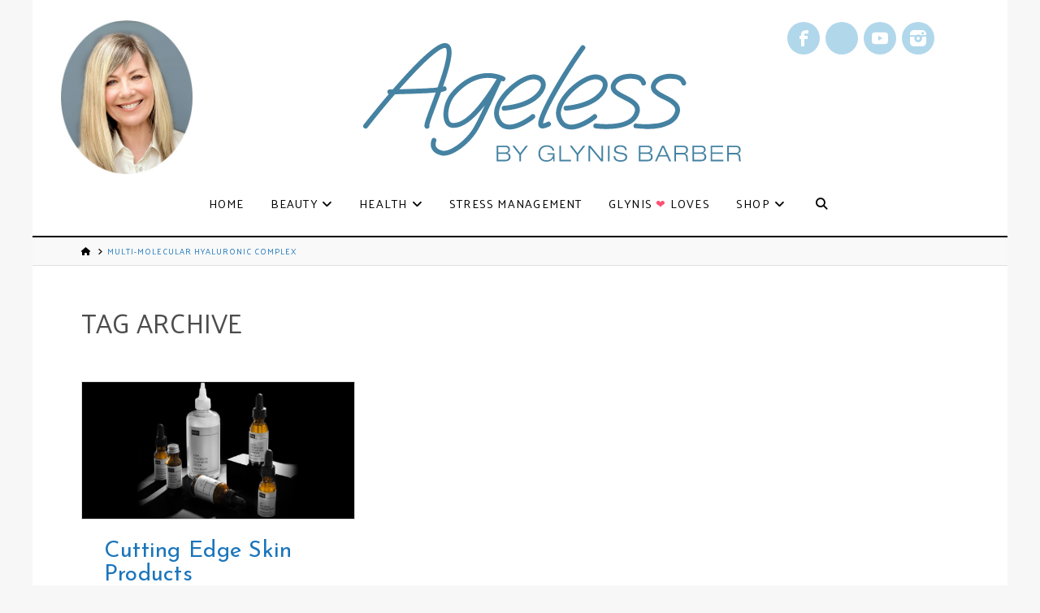

--- FILE ---
content_type: text/html; charset=UTF-8
request_url: https://agelessbyglynisbarber.com/tag/multi-molecular-hyaluronic-complex/
body_size: 24367
content:
<!DOCTYPE html>
<html class="no-js" lang="en-GB">
<head>
<meta charset="UTF-8">
<meta name="viewport" content="width=device-width, initial-scale=1.0">
<link rel="pingback" href="https://agelessbyglynisbarber.com/xmlrpc.php">
<meta name='robots' content='index, follow, max-image-preview:large, max-snippet:-1, max-video-preview:-1' />

	<!-- This site is optimized with the Yoast SEO plugin v26.8 - https://yoast.com/product/yoast-seo-wordpress/ -->
	<title>multi-molecular hyaluronic complex Archives &#8211; Ageless By Glynis Barber</title>
	<link rel="canonical" href="https://agelessbyglynisbarber.com/tag/multi-molecular-hyaluronic-complex/" />
	<meta property="og:locale" content="en_GB" />
	<meta property="og:type" content="article" />
	<meta property="og:title" content="multi-molecular hyaluronic complex Archives &#8211; Ageless By Glynis Barber" />
	<meta property="og:url" content="https://agelessbyglynisbarber.com/tag/multi-molecular-hyaluronic-complex/" />
	<meta property="og:site_name" content="Ageless By Glynis Barber" />
	<meta property="og:image" content="https://agelessbyglynisbarber.com/wp-content/uploads/Ageless-By-Glynis-Barber-Logo-Wide.png" />
	<meta property="og:image:width" content="1200" />
	<meta property="og:image:height" content="277" />
	<meta property="og:image:type" content="image/png" />
	<meta name="twitter:card" content="summary_large_image" />
	<meta name="twitter:site" content="@MsGlynisBarber" />
	<script type="application/ld+json" class="yoast-schema-graph">{"@context":"https://schema.org","@graph":[{"@type":"CollectionPage","@id":"https://agelessbyglynisbarber.com/tag/multi-molecular-hyaluronic-complex/","url":"https://agelessbyglynisbarber.com/tag/multi-molecular-hyaluronic-complex/","name":"multi-molecular hyaluronic complex Archives &#8211; Ageless By Glynis Barber","isPartOf":{"@id":"https://agelessbyglynisbarber.com/#website"},"primaryImageOfPage":{"@id":"https://agelessbyglynisbarber.com/tag/multi-molecular-hyaluronic-complex/#primaryimage"},"image":{"@id":"https://agelessbyglynisbarber.com/tag/multi-molecular-hyaluronic-complex/#primaryimage"},"thumbnailUrl":"https://agelessbyglynisbarber.com/wp-content/uploads/2015-09-25-Niod-group.jpg","breadcrumb":{"@id":"https://agelessbyglynisbarber.com/tag/multi-molecular-hyaluronic-complex/#breadcrumb"},"inLanguage":"en-GB"},{"@type":"ImageObject","inLanguage":"en-GB","@id":"https://agelessbyglynisbarber.com/tag/multi-molecular-hyaluronic-complex/#primaryimage","url":"https://agelessbyglynisbarber.com/wp-content/uploads/2015-09-25-Niod-group.jpg","contentUrl":"https://agelessbyglynisbarber.com/wp-content/uploads/2015-09-25-Niod-group.jpg","width":1200,"height":600,"caption":"Niod Group"},{"@type":"BreadcrumbList","@id":"https://agelessbyglynisbarber.com/tag/multi-molecular-hyaluronic-complex/#breadcrumb","itemListElement":[{"@type":"ListItem","position":1,"name":"Home","item":"https://agelessbyglynisbarber.com/"},{"@type":"ListItem","position":2,"name":"multi-molecular hyaluronic complex"}]},{"@type":"WebSite","@id":"https://agelessbyglynisbarber.com/#website","url":"https://agelessbyglynisbarber.com/","name":"Ageless By Glynis Barber","description":"","publisher":{"@id":"https://agelessbyglynisbarber.com/#organization"},"potentialAction":[{"@type":"SearchAction","target":{"@type":"EntryPoint","urlTemplate":"https://agelessbyglynisbarber.com/?s={search_term_string}"},"query-input":{"@type":"PropertyValueSpecification","valueRequired":true,"valueName":"search_term_string"}}],"inLanguage":"en-GB"},{"@type":"Organization","@id":"https://agelessbyglynisbarber.com/#organization","name":"Ageless By Glynis Barber","url":"https://agelessbyglynisbarber.com/","logo":{"@type":"ImageObject","inLanguage":"en-GB","@id":"https://agelessbyglynisbarber.com/#/schema/logo/image/","url":"https://agelessbyglynisbarber.com/wp-content/uploads/Ageless-By-Glynis-Barber-2021-Logo.svg","contentUrl":"https://agelessbyglynisbarber.com/wp-content/uploads/Ageless-By-Glynis-Barber-2021-Logo.svg","width":466,"height":146,"caption":"Ageless By Glynis Barber"},"image":{"@id":"https://agelessbyglynisbarber.com/#/schema/logo/image/"},"sameAs":["https://www.facebook.com/agelessbyglynisbarber/","https://x.com/MsGlynisBarber"]}]}</script>
	<!-- / Yoast SEO plugin. -->


<link rel="alternate" type="application/rss+xml" title="Ageless By Glynis Barber &raquo; Feed" href="https://agelessbyglynisbarber.com/feed/" />
<link rel="alternate" type="application/rss+xml" title="Ageless By Glynis Barber &raquo; Comments Feed" href="https://agelessbyglynisbarber.com/comments/feed/" />
<link rel="alternate" type="application/rss+xml" title="Ageless By Glynis Barber &raquo; multi-molecular hyaluronic complex Tag Feed" href="https://agelessbyglynisbarber.com/tag/multi-molecular-hyaluronic-complex/feed/" />
		<!-- This site uses the Google Analytics by ExactMetrics plugin v8.11.1 - Using Analytics tracking - https://www.exactmetrics.com/ -->
							<script src="//www.googletagmanager.com/gtag/js?id=G-RPL2QWEQMB"  data-cfasync="false" data-wpfc-render="false" type="text/javascript" async></script>
			<script data-cfasync="false" data-wpfc-render="false" type="text/javascript">
				var em_version = '8.11.1';
				var em_track_user = true;
				var em_no_track_reason = '';
								var ExactMetricsDefaultLocations = {"page_location":"https:\/\/agelessbyglynisbarber.com\/tag\/multi-molecular-hyaluronic-complex\/"};
								if ( typeof ExactMetricsPrivacyGuardFilter === 'function' ) {
					var ExactMetricsLocations = (typeof ExactMetricsExcludeQuery === 'object') ? ExactMetricsPrivacyGuardFilter( ExactMetricsExcludeQuery ) : ExactMetricsPrivacyGuardFilter( ExactMetricsDefaultLocations );
				} else {
					var ExactMetricsLocations = (typeof ExactMetricsExcludeQuery === 'object') ? ExactMetricsExcludeQuery : ExactMetricsDefaultLocations;
				}

								var disableStrs = [
										'ga-disable-G-RPL2QWEQMB',
									];

				/* Function to detect opted out users */
				function __gtagTrackerIsOptedOut() {
					for (var index = 0; index < disableStrs.length; index++) {
						if (document.cookie.indexOf(disableStrs[index] + '=true') > -1) {
							return true;
						}
					}

					return false;
				}

				/* Disable tracking if the opt-out cookie exists. */
				if (__gtagTrackerIsOptedOut()) {
					for (var index = 0; index < disableStrs.length; index++) {
						window[disableStrs[index]] = true;
					}
				}

				/* Opt-out function */
				function __gtagTrackerOptout() {
					for (var index = 0; index < disableStrs.length; index++) {
						document.cookie = disableStrs[index] + '=true; expires=Thu, 31 Dec 2099 23:59:59 UTC; path=/';
						window[disableStrs[index]] = true;
					}
				}

				if ('undefined' === typeof gaOptout) {
					function gaOptout() {
						__gtagTrackerOptout();
					}
				}
								window.dataLayer = window.dataLayer || [];

				window.ExactMetricsDualTracker = {
					helpers: {},
					trackers: {},
				};
				if (em_track_user) {
					function __gtagDataLayer() {
						dataLayer.push(arguments);
					}

					function __gtagTracker(type, name, parameters) {
						if (!parameters) {
							parameters = {};
						}

						if (parameters.send_to) {
							__gtagDataLayer.apply(null, arguments);
							return;
						}

						if (type === 'event') {
														parameters.send_to = exactmetrics_frontend.v4_id;
							var hookName = name;
							if (typeof parameters['event_category'] !== 'undefined') {
								hookName = parameters['event_category'] + ':' + name;
							}

							if (typeof ExactMetricsDualTracker.trackers[hookName] !== 'undefined') {
								ExactMetricsDualTracker.trackers[hookName](parameters);
							} else {
								__gtagDataLayer('event', name, parameters);
							}
							
						} else {
							__gtagDataLayer.apply(null, arguments);
						}
					}

					__gtagTracker('js', new Date());
					__gtagTracker('set', {
						'developer_id.dNDMyYj': true,
											});
					if ( ExactMetricsLocations.page_location ) {
						__gtagTracker('set', ExactMetricsLocations);
					}
										__gtagTracker('config', 'G-RPL2QWEQMB', {"forceSSL":"true"} );
										window.gtag = __gtagTracker;										(function () {
						/* https://developers.google.com/analytics/devguides/collection/analyticsjs/ */
						/* ga and __gaTracker compatibility shim. */
						var noopfn = function () {
							return null;
						};
						var newtracker = function () {
							return new Tracker();
						};
						var Tracker = function () {
							return null;
						};
						var p = Tracker.prototype;
						p.get = noopfn;
						p.set = noopfn;
						p.send = function () {
							var args = Array.prototype.slice.call(arguments);
							args.unshift('send');
							__gaTracker.apply(null, args);
						};
						var __gaTracker = function () {
							var len = arguments.length;
							if (len === 0) {
								return;
							}
							var f = arguments[len - 1];
							if (typeof f !== 'object' || f === null || typeof f.hitCallback !== 'function') {
								if ('send' === arguments[0]) {
									var hitConverted, hitObject = false, action;
									if ('event' === arguments[1]) {
										if ('undefined' !== typeof arguments[3]) {
											hitObject = {
												'eventAction': arguments[3],
												'eventCategory': arguments[2],
												'eventLabel': arguments[4],
												'value': arguments[5] ? arguments[5] : 1,
											}
										}
									}
									if ('pageview' === arguments[1]) {
										if ('undefined' !== typeof arguments[2]) {
											hitObject = {
												'eventAction': 'page_view',
												'page_path': arguments[2],
											}
										}
									}
									if (typeof arguments[2] === 'object') {
										hitObject = arguments[2];
									}
									if (typeof arguments[5] === 'object') {
										Object.assign(hitObject, arguments[5]);
									}
									if ('undefined' !== typeof arguments[1].hitType) {
										hitObject = arguments[1];
										if ('pageview' === hitObject.hitType) {
											hitObject.eventAction = 'page_view';
										}
									}
									if (hitObject) {
										action = 'timing' === arguments[1].hitType ? 'timing_complete' : hitObject.eventAction;
										hitConverted = mapArgs(hitObject);
										__gtagTracker('event', action, hitConverted);
									}
								}
								return;
							}

							function mapArgs(args) {
								var arg, hit = {};
								var gaMap = {
									'eventCategory': 'event_category',
									'eventAction': 'event_action',
									'eventLabel': 'event_label',
									'eventValue': 'event_value',
									'nonInteraction': 'non_interaction',
									'timingCategory': 'event_category',
									'timingVar': 'name',
									'timingValue': 'value',
									'timingLabel': 'event_label',
									'page': 'page_path',
									'location': 'page_location',
									'title': 'page_title',
									'referrer' : 'page_referrer',
								};
								for (arg in args) {
																		if (!(!args.hasOwnProperty(arg) || !gaMap.hasOwnProperty(arg))) {
										hit[gaMap[arg]] = args[arg];
									} else {
										hit[arg] = args[arg];
									}
								}
								return hit;
							}

							try {
								f.hitCallback();
							} catch (ex) {
							}
						};
						__gaTracker.create = newtracker;
						__gaTracker.getByName = newtracker;
						__gaTracker.getAll = function () {
							return [];
						};
						__gaTracker.remove = noopfn;
						__gaTracker.loaded = true;
						window['__gaTracker'] = __gaTracker;
					})();
									} else {
										console.log("");
					(function () {
						function __gtagTracker() {
							return null;
						}

						window['__gtagTracker'] = __gtagTracker;
						window['gtag'] = __gtagTracker;
					})();
									}
			</script>
							<!-- / Google Analytics by ExactMetrics -->
		<style id='wp-img-auto-sizes-contain-inline-css' type='text/css'>
img:is([sizes=auto i],[sizes^="auto," i]){contain-intrinsic-size:3000px 1500px}
/*# sourceURL=wp-img-auto-sizes-contain-inline-css */
</style>
<link rel='stylesheet' id='wp-block-library-css' href='https://agelessbyglynisbarber.com/wp-includes/css/dist/block-library/style.min.css?ver=c5ba2bc6bfd1e4b976bb2d58cf87996a' type='text/css' media='all' />
<style id='global-styles-inline-css' type='text/css'>
:root{--wp--preset--aspect-ratio--square: 1;--wp--preset--aspect-ratio--4-3: 4/3;--wp--preset--aspect-ratio--3-4: 3/4;--wp--preset--aspect-ratio--3-2: 3/2;--wp--preset--aspect-ratio--2-3: 2/3;--wp--preset--aspect-ratio--16-9: 16/9;--wp--preset--aspect-ratio--9-16: 9/16;--wp--preset--color--black: #000000;--wp--preset--color--cyan-bluish-gray: #abb8c3;--wp--preset--color--white: #ffffff;--wp--preset--color--pale-pink: #f78da7;--wp--preset--color--vivid-red: #cf2e2e;--wp--preset--color--luminous-vivid-orange: #ff6900;--wp--preset--color--luminous-vivid-amber: #fcb900;--wp--preset--color--light-green-cyan: #7bdcb5;--wp--preset--color--vivid-green-cyan: #00d084;--wp--preset--color--pale-cyan-blue: #8ed1fc;--wp--preset--color--vivid-cyan-blue: #0693e3;--wp--preset--color--vivid-purple: #9b51e0;--wp--preset--gradient--vivid-cyan-blue-to-vivid-purple: linear-gradient(135deg,rgb(6,147,227) 0%,rgb(155,81,224) 100%);--wp--preset--gradient--light-green-cyan-to-vivid-green-cyan: linear-gradient(135deg,rgb(122,220,180) 0%,rgb(0,208,130) 100%);--wp--preset--gradient--luminous-vivid-amber-to-luminous-vivid-orange: linear-gradient(135deg,rgb(252,185,0) 0%,rgb(255,105,0) 100%);--wp--preset--gradient--luminous-vivid-orange-to-vivid-red: linear-gradient(135deg,rgb(255,105,0) 0%,rgb(207,46,46) 100%);--wp--preset--gradient--very-light-gray-to-cyan-bluish-gray: linear-gradient(135deg,rgb(238,238,238) 0%,rgb(169,184,195) 100%);--wp--preset--gradient--cool-to-warm-spectrum: linear-gradient(135deg,rgb(74,234,220) 0%,rgb(151,120,209) 20%,rgb(207,42,186) 40%,rgb(238,44,130) 60%,rgb(251,105,98) 80%,rgb(254,248,76) 100%);--wp--preset--gradient--blush-light-purple: linear-gradient(135deg,rgb(255,206,236) 0%,rgb(152,150,240) 100%);--wp--preset--gradient--blush-bordeaux: linear-gradient(135deg,rgb(254,205,165) 0%,rgb(254,45,45) 50%,rgb(107,0,62) 100%);--wp--preset--gradient--luminous-dusk: linear-gradient(135deg,rgb(255,203,112) 0%,rgb(199,81,192) 50%,rgb(65,88,208) 100%);--wp--preset--gradient--pale-ocean: linear-gradient(135deg,rgb(255,245,203) 0%,rgb(182,227,212) 50%,rgb(51,167,181) 100%);--wp--preset--gradient--electric-grass: linear-gradient(135deg,rgb(202,248,128) 0%,rgb(113,206,126) 100%);--wp--preset--gradient--midnight: linear-gradient(135deg,rgb(2,3,129) 0%,rgb(40,116,252) 100%);--wp--preset--font-size--small: 13px;--wp--preset--font-size--medium: 20px;--wp--preset--font-size--large: 36px;--wp--preset--font-size--x-large: 42px;--wp--preset--spacing--20: 0.44rem;--wp--preset--spacing--30: 0.67rem;--wp--preset--spacing--40: 1rem;--wp--preset--spacing--50: 1.5rem;--wp--preset--spacing--60: 2.25rem;--wp--preset--spacing--70: 3.38rem;--wp--preset--spacing--80: 5.06rem;--wp--preset--shadow--natural: 6px 6px 9px rgba(0, 0, 0, 0.2);--wp--preset--shadow--deep: 12px 12px 50px rgba(0, 0, 0, 0.4);--wp--preset--shadow--sharp: 6px 6px 0px rgba(0, 0, 0, 0.2);--wp--preset--shadow--outlined: 6px 6px 0px -3px rgb(255, 255, 255), 6px 6px rgb(0, 0, 0);--wp--preset--shadow--crisp: 6px 6px 0px rgb(0, 0, 0);}:where(.is-layout-flex){gap: 0.5em;}:where(.is-layout-grid){gap: 0.5em;}body .is-layout-flex{display: flex;}.is-layout-flex{flex-wrap: wrap;align-items: center;}.is-layout-flex > :is(*, div){margin: 0;}body .is-layout-grid{display: grid;}.is-layout-grid > :is(*, div){margin: 0;}:where(.wp-block-columns.is-layout-flex){gap: 2em;}:where(.wp-block-columns.is-layout-grid){gap: 2em;}:where(.wp-block-post-template.is-layout-flex){gap: 1.25em;}:where(.wp-block-post-template.is-layout-grid){gap: 1.25em;}.has-black-color{color: var(--wp--preset--color--black) !important;}.has-cyan-bluish-gray-color{color: var(--wp--preset--color--cyan-bluish-gray) !important;}.has-white-color{color: var(--wp--preset--color--white) !important;}.has-pale-pink-color{color: var(--wp--preset--color--pale-pink) !important;}.has-vivid-red-color{color: var(--wp--preset--color--vivid-red) !important;}.has-luminous-vivid-orange-color{color: var(--wp--preset--color--luminous-vivid-orange) !important;}.has-luminous-vivid-amber-color{color: var(--wp--preset--color--luminous-vivid-amber) !important;}.has-light-green-cyan-color{color: var(--wp--preset--color--light-green-cyan) !important;}.has-vivid-green-cyan-color{color: var(--wp--preset--color--vivid-green-cyan) !important;}.has-pale-cyan-blue-color{color: var(--wp--preset--color--pale-cyan-blue) !important;}.has-vivid-cyan-blue-color{color: var(--wp--preset--color--vivid-cyan-blue) !important;}.has-vivid-purple-color{color: var(--wp--preset--color--vivid-purple) !important;}.has-black-background-color{background-color: var(--wp--preset--color--black) !important;}.has-cyan-bluish-gray-background-color{background-color: var(--wp--preset--color--cyan-bluish-gray) !important;}.has-white-background-color{background-color: var(--wp--preset--color--white) !important;}.has-pale-pink-background-color{background-color: var(--wp--preset--color--pale-pink) !important;}.has-vivid-red-background-color{background-color: var(--wp--preset--color--vivid-red) !important;}.has-luminous-vivid-orange-background-color{background-color: var(--wp--preset--color--luminous-vivid-orange) !important;}.has-luminous-vivid-amber-background-color{background-color: var(--wp--preset--color--luminous-vivid-amber) !important;}.has-light-green-cyan-background-color{background-color: var(--wp--preset--color--light-green-cyan) !important;}.has-vivid-green-cyan-background-color{background-color: var(--wp--preset--color--vivid-green-cyan) !important;}.has-pale-cyan-blue-background-color{background-color: var(--wp--preset--color--pale-cyan-blue) !important;}.has-vivid-cyan-blue-background-color{background-color: var(--wp--preset--color--vivid-cyan-blue) !important;}.has-vivid-purple-background-color{background-color: var(--wp--preset--color--vivid-purple) !important;}.has-black-border-color{border-color: var(--wp--preset--color--black) !important;}.has-cyan-bluish-gray-border-color{border-color: var(--wp--preset--color--cyan-bluish-gray) !important;}.has-white-border-color{border-color: var(--wp--preset--color--white) !important;}.has-pale-pink-border-color{border-color: var(--wp--preset--color--pale-pink) !important;}.has-vivid-red-border-color{border-color: var(--wp--preset--color--vivid-red) !important;}.has-luminous-vivid-orange-border-color{border-color: var(--wp--preset--color--luminous-vivid-orange) !important;}.has-luminous-vivid-amber-border-color{border-color: var(--wp--preset--color--luminous-vivid-amber) !important;}.has-light-green-cyan-border-color{border-color: var(--wp--preset--color--light-green-cyan) !important;}.has-vivid-green-cyan-border-color{border-color: var(--wp--preset--color--vivid-green-cyan) !important;}.has-pale-cyan-blue-border-color{border-color: var(--wp--preset--color--pale-cyan-blue) !important;}.has-vivid-cyan-blue-border-color{border-color: var(--wp--preset--color--vivid-cyan-blue) !important;}.has-vivid-purple-border-color{border-color: var(--wp--preset--color--vivid-purple) !important;}.has-vivid-cyan-blue-to-vivid-purple-gradient-background{background: var(--wp--preset--gradient--vivid-cyan-blue-to-vivid-purple) !important;}.has-light-green-cyan-to-vivid-green-cyan-gradient-background{background: var(--wp--preset--gradient--light-green-cyan-to-vivid-green-cyan) !important;}.has-luminous-vivid-amber-to-luminous-vivid-orange-gradient-background{background: var(--wp--preset--gradient--luminous-vivid-amber-to-luminous-vivid-orange) !important;}.has-luminous-vivid-orange-to-vivid-red-gradient-background{background: var(--wp--preset--gradient--luminous-vivid-orange-to-vivid-red) !important;}.has-very-light-gray-to-cyan-bluish-gray-gradient-background{background: var(--wp--preset--gradient--very-light-gray-to-cyan-bluish-gray) !important;}.has-cool-to-warm-spectrum-gradient-background{background: var(--wp--preset--gradient--cool-to-warm-spectrum) !important;}.has-blush-light-purple-gradient-background{background: var(--wp--preset--gradient--blush-light-purple) !important;}.has-blush-bordeaux-gradient-background{background: var(--wp--preset--gradient--blush-bordeaux) !important;}.has-luminous-dusk-gradient-background{background: var(--wp--preset--gradient--luminous-dusk) !important;}.has-pale-ocean-gradient-background{background: var(--wp--preset--gradient--pale-ocean) !important;}.has-electric-grass-gradient-background{background: var(--wp--preset--gradient--electric-grass) !important;}.has-midnight-gradient-background{background: var(--wp--preset--gradient--midnight) !important;}.has-small-font-size{font-size: var(--wp--preset--font-size--small) !important;}.has-medium-font-size{font-size: var(--wp--preset--font-size--medium) !important;}.has-large-font-size{font-size: var(--wp--preset--font-size--large) !important;}.has-x-large-font-size{font-size: var(--wp--preset--font-size--x-large) !important;}
/*# sourceURL=global-styles-inline-css */
</style>

<style id='classic-theme-styles-inline-css' type='text/css'>
/*! This file is auto-generated */
.wp-block-button__link{color:#fff;background-color:#32373c;border-radius:9999px;box-shadow:none;text-decoration:none;padding:calc(.667em + 2px) calc(1.333em + 2px);font-size:1.125em}.wp-block-file__button{background:#32373c;color:#fff;text-decoration:none}
/*# sourceURL=/wp-includes/css/classic-themes.min.css */
</style>
<link rel='stylesheet' id='wp-components-css' href='https://agelessbyglynisbarber.com/wp-includes/css/dist/components/style.min.css?ver=c5ba2bc6bfd1e4b976bb2d58cf87996a' type='text/css' media='all' />
<link rel='stylesheet' id='wp-preferences-css' href='https://agelessbyglynisbarber.com/wp-includes/css/dist/preferences/style.min.css?ver=c5ba2bc6bfd1e4b976bb2d58cf87996a' type='text/css' media='all' />
<link rel='stylesheet' id='wp-block-editor-css' href='https://agelessbyglynisbarber.com/wp-includes/css/dist/block-editor/style.min.css?ver=c5ba2bc6bfd1e4b976bb2d58cf87996a' type='text/css' media='all' />
<link rel='stylesheet' id='popup-maker-block-library-style-css' href='https://agelessbyglynisbarber.com/wp-content/plugins/popup-maker/dist/packages/block-library-style.css?ver=dbea705cfafe089d65f1' type='text/css' media='all' />
<link rel='stylesheet' id='lptw-style-css' href='https://agelessbyglynisbarber.com/wp-content/plugins/advanced-recent-posts/lptw-recent-posts.css?ver=c5ba2bc6bfd1e4b976bb2d58cf87996a' type='text/css' media='all' />
<link rel='stylesheet' id='google_business_reviews_rating_wp_css-css' href='https://agelessbyglynisbarber.com/wp-content/plugins/g-business-reviews-rating/wp/css/css.css?ver=c5ba2bc6bfd1e4b976bb2d58cf87996a' type='text/css' media='all' />
<link rel='stylesheet' id='open_wp_css-css' href='https://agelessbyglynisbarber.com/wp-content/plugins/opening-hours/wp/css/css.css?ver=c5ba2bc6bfd1e4b976bb2d58cf87996a' type='text/css' media='all' />
<link rel='stylesheet' id='sr7css-css' href='//agelessbyglynisbarber.com/wp-content/plugins/revslider/public/css/sr7.css?ver=6.7.40' type='text/css' media='all' />
<link rel='stylesheet' id='woocommerce-smallscreen-css' href='https://agelessbyglynisbarber.com/wp-content/plugins/woocommerce/assets/css/woocommerce-smallscreen.css?ver=10.4.3' type='text/css' media='only screen and (max-width: 768px)' />
<style id='woocommerce-inline-inline-css' type='text/css'>
.woocommerce form .form-row .required { visibility: visible; }
/*# sourceURL=woocommerce-inline-inline-css */
</style>
<link rel='stylesheet' id='eeb-css-frontend-css' href='https://agelessbyglynisbarber.com/wp-content/plugins/email-encoder-bundle/assets/css/style.css?ver=54d4eedc552c499c4a8d6b89c23d3df1' type='text/css' media='all' />
<link rel='stylesheet' id='woo-variation-swatches-css' href='https://agelessbyglynisbarber.com/wp-content/plugins/woo-variation-swatches/assets/css/frontend.min.css?ver=1763131905' type='text/css' media='all' />
<style id='woo-variation-swatches-inline-css' type='text/css'>
:root {
--wvs-tick:url("data:image/svg+xml;utf8,%3Csvg filter='drop-shadow(0px 0px 2px rgb(0 0 0 / .8))' xmlns='http://www.w3.org/2000/svg'  viewBox='0 0 30 30'%3E%3Cpath fill='none' stroke='%23ffffff' stroke-linecap='round' stroke-linejoin='round' stroke-width='4' d='M4 16L11 23 27 7'/%3E%3C/svg%3E");

--wvs-cross:url("data:image/svg+xml;utf8,%3Csvg filter='drop-shadow(0px 0px 5px rgb(255 255 255 / .6))' xmlns='http://www.w3.org/2000/svg' width='72px' height='72px' viewBox='0 0 24 24'%3E%3Cpath fill='none' stroke='%23ff0000' stroke-linecap='round' stroke-width='0.6' d='M5 5L19 19M19 5L5 19'/%3E%3C/svg%3E");
--wvs-single-product-item-width:30px;
--wvs-single-product-item-height:30px;
--wvs-single-product-item-font-size:16px}
/*# sourceURL=woo-variation-swatches-inline-css */
</style>
<link rel='stylesheet' id='x-stack-css' href='https://agelessbyglynisbarber.com/wp-content/themes/pro/framework/dist/css/site/stacks/integrity-light.css?ver=6.7.10' type='text/css' media='all' />
<link rel='stylesheet' id='x-woocommerce-css' href='https://agelessbyglynisbarber.com/wp-content/themes/pro/framework/dist/css/site/woocommerce/integrity-light.css?ver=6.7.10' type='text/css' media='all' />
<link rel='stylesheet' id='x-child-css' href='https://agelessbyglynisbarber.com/wp-content/themes/abgb/style.css?ver=6.7.10' type='text/css' media='all' />
<link rel='stylesheet' id='pwb-styles-frontend-css' href='https://agelessbyglynisbarber.com/wp-content/plugins/perfect-woocommerce-brands/build/frontend/css/style.css?ver=3.6.8' type='text/css' media='all' />
<link rel='stylesheet' id='heateor_sss_frontend_css-css' href='https://agelessbyglynisbarber.com/wp-content/plugins/sassy-social-share/public/css/sassy-social-share-public.css?ver=3.3.79' type='text/css' media='all' />
<style id='heateor_sss_frontend_css-inline-css' type='text/css'>
.heateor_sss_button_instagram span.heateor_sss_svg,a.heateor_sss_instagram span.heateor_sss_svg{background:radial-gradient(circle at 30% 107%,#fdf497 0,#fdf497 5%,#fd5949 45%,#d6249f 60%,#285aeb 90%)}.heateor_sss_horizontal_sharing .heateor_sss_svg,.heateor_sss_standard_follow_icons_container .heateor_sss_svg{color:#fff;border-width:0px;border-style:solid;border-color:transparent}.heateor_sss_horizontal_sharing .heateorSssTCBackground{color:#666}.heateor_sss_horizontal_sharing span.heateor_sss_svg:hover,.heateor_sss_standard_follow_icons_container span.heateor_sss_svg:hover{border-color:transparent;}.heateor_sss_vertical_sharing span.heateor_sss_svg,.heateor_sss_floating_follow_icons_container span.heateor_sss_svg{color:#fff;border-width:0px;border-style:solid;border-color:transparent;}.heateor_sss_vertical_sharing .heateorSssTCBackground{color:#666;}.heateor_sss_vertical_sharing span.heateor_sss_svg:hover,.heateor_sss_floating_follow_icons_container span.heateor_sss_svg:hover{border-color:transparent;}div.heateor_sss_horizontal_sharing .heateor_sss_square_count{display: block}@media screen and (max-width:783px) {.heateor_sss_vertical_sharing{display:none!important}}div.heateor_sss_mobile_footer{display:none;}@media screen and (max-width:783px){div.heateor_sss_bottom_sharing .heateorSssTCBackground{background-color:white}div.heateor_sss_bottom_sharing{width:100%!important;left:0!important;}div.heateor_sss_bottom_sharing a{width:16.666666666667% !important;}div.heateor_sss_bottom_sharing .heateor_sss_svg{width: 100% !important;}div.heateor_sss_bottom_sharing div.heateorSssTotalShareCount{font-size:1em!important;line-height:28px!important}div.heateor_sss_bottom_sharing div.heateorSssTotalShareText{font-size:.7em!important;line-height:0px!important}div.heateor_sss_mobile_footer{display:block;height:40px;}.heateor_sss_bottom_sharing{padding:0!important;display:block!important;width:auto!important;bottom:-2px!important;top: auto!important;}.heateor_sss_bottom_sharing .heateor_sss_square_count{line-height:inherit;}.heateor_sss_bottom_sharing .heateorSssSharingArrow{display:none;}.heateor_sss_bottom_sharing .heateorSssTCBackground{margin-right:1.1em!important}}
/*# sourceURL=heateor_sss_frontend_css-inline-css */
</style>
<style id='cs-inline-css' type='text/css'>
@media (min-width:1200px){.x-hide-xl{display:none !important;}}@media (min-width:979px) and (max-width:1199px){.x-hide-lg{display:none !important;}}@media (min-width:767px) and (max-width:978px){.x-hide-md{display:none !important;}}@media (min-width:480px) and (max-width:766px){.x-hide-sm{display:none !important;}}@media (max-width:479px){.x-hide-xs{display:none !important;}} a,h1 a:hover,h2 a:hover,h3 a:hover,h4 a:hover,h5 a:hover,h6 a:hover,.x-breadcrumb-wrap a:hover,.widget ul li a:hover,.widget ol li a:hover,.widget.widget_text ul li a,.widget.widget_text ol li a,.widget_nav_menu .current-menu-item > a,.x-accordion-heading .x-accordion-toggle:hover,.x-comment-author a:hover,.x-comment-time:hover,.x-recent-posts a:hover .h-recent-posts{color:#1b75bb;}a:hover,.widget.widget_text ul li a:hover,.widget.widget_text ol li a:hover,.x-twitter-widget ul li a:hover{color:rgb(82,137,255);}.woocommerce .price > .amount,.woocommerce .price > ins > .amount,.woocommerce .star-rating:before,.woocommerce .star-rating span:before,.woocommerce li.product .entry-header h3 a:hover{color:#1b75bb;}.rev_slider_wrapper,a.x-img-thumbnail:hover,.x-slider-container.below,.page-template-template-blank-3-php .x-slider-container.above,.page-template-template-blank-6-php .x-slider-container.above{border-color:#1b75bb;}.entry-thumb:before,.x-pagination span.current,.woocommerce-pagination span[aria-current],.flex-direction-nav a,.flex-control-nav a:hover,.flex-control-nav a.flex-active,.mejs-time-current,.x-dropcap,.x-skill-bar .bar,.x-pricing-column.featured h2,.h-comments-title small,.x-entry-share .x-share:hover,.x-highlight,.x-recent-posts .x-recent-posts-img:after{background-color:#1b75bb;}.woocommerce .onsale,.widget_price_filter .ui-slider .ui-slider-range{background-color:#1b75bb;}.x-nav-tabs > .active > a,.x-nav-tabs > .active > a:hover{box-shadow:inset 0 3px 0 0 #1b75bb;}.x-main{width:calc(72% - 2.463055%);}.x-sidebar{width:calc(100% - 2.463055% - 72%);}.x-comment-author,.x-comment-time,.comment-form-author label,.comment-form-email label,.comment-form-url label,.comment-form-rating label,.comment-form-comment label,.widget_calendar #wp-calendar caption,.widget.widget_rss li .rsswidget{font-family:"Josefin Sans",sans-serif;font-weight:400;}.p-landmark-sub,.p-meta,input,button,select,textarea{font-family:"Palanquin",sans-serif;}.widget ul li a,.widget ol li a,.x-comment-time{color:hsl(0,0%,0%);}.woocommerce .price > .from,.woocommerce .price > del,.woocommerce p.stars span a:after{color:hsl(0,0%,0%);}.widget_text ol li a,.widget_text ul li a{color:#1b75bb;}.widget_text ol li a:hover,.widget_text ul li a:hover{color:rgb(82,137,255);}.comment-form-author label,.comment-form-email label,.comment-form-url label,.comment-form-rating label,.comment-form-comment label,.widget_calendar #wp-calendar th,.p-landmark-sub strong,.widget_tag_cloud .tagcloud a:hover,.widget_tag_cloud .tagcloud a:active,.entry-footer a:hover,.entry-footer a:active,.x-breadcrumbs .current,.x-comment-author,.x-comment-author a{color:#1b75bb;}.widget_calendar #wp-calendar th{border-color:#1b75bb;}.h-feature-headline span i{background-color:#1b75bb;}@media (max-width:978.98px){}html{font-size:17px;}@media (min-width:479px){html{font-size:17px;}}@media (min-width:766px){html{font-size:17px;}}@media (min-width:978px){html{font-size:17px;}}@media (min-width:1199px){html{font-size:17px;}}body{font-style:normal;font-weight:300;color:hsl(0,0%,0%);background-color:hsl(210,5%,97%);}.w-b{font-weight:300 !important;}h1,h2,h3,h4,h5,h6,.h1,.h2,.h3,.h4,.h5,.h6,.x-text-headline{font-family:"Josefin Sans",sans-serif;font-style:normal;font-weight:400;}h1,.h1{letter-spacing:.01em;}h2,.h2{letter-spacing:.01em;}h3,.h3{letter-spacing:.01em;}h4,.h4{letter-spacing:.01em;}h5,.h5{letter-spacing:.01em;}h6,.h6{letter-spacing:.01em;}.w-h{font-weight:400 !important;}.x-container.width{width:90%;}.x-container.max{max-width:1200px;}.x-bar-content.x-container.width{flex-basis:90%;}.site,.x-site{width:90%;max-width:1200px;}.x-main.full{float:none;clear:both;display:block;width:auto;}@media (max-width:978.98px){.x-main.full,.x-main.left,.x-main.right,.x-sidebar.left,.x-sidebar.right{float:none;display:block;width:auto !important;}}.entry-header,.entry-content{font-size:1rem;}body,input,button,select,textarea{font-family:"Palanquin",sans-serif;}h1,h2,h3,h4,h5,h6,.h1,.h2,.h3,.h4,.h5,.h6,h1 a,h2 a,h3 a,h4 a,h5 a,h6 a,.h1 a,.h2 a,.h3 a,.h4 a,.h5 a,.h6 a,blockquote{color:#1b75bb;}.cfc-h-tx{color:#1b75bb !important;}.cfc-h-bd{border-color:#1b75bb !important;}.cfc-h-bg{background-color:#1b75bb !important;}.cfc-b-tx{color:hsl(0,0%,0%) !important;}.cfc-b-bd{border-color:hsl(0,0%,0%) !important;}.cfc-b-bg{background-color:hsl(0,0%,0%) !important;}.x-btn,.button,[type="submit"]{color:#ffffff;border-color:#1b75bb;background-color:#ff2a13;border-width:3px;text-transform:uppercase;background-color:transparent;border-radius:0.25em;}.x-btn:hover,.button:hover,[type="submit"]:hover{color:#ffffff;border-color:hsl(206,85%,39%);background-color:#ef2201;border-width:3px;text-transform:uppercase;background-color:transparent;}.x-btn.x-btn-real,.x-btn.x-btn-real:hover{margin-bottom:0.25em;text-shadow:0 0.075em 0.075em rgba(0,0,0,0.65);}.x-btn.x-btn-real{box-shadow:0 0.25em 0 0 #a71000,0 4px 9px rgba(0,0,0,0.75);}.x-btn.x-btn-real:hover{box-shadow:0 0.25em 0 0 #a71000,0 4px 9px rgba(0,0,0,0.75);}.x-btn.x-btn-flat,.x-btn.x-btn-flat:hover{margin-bottom:0;text-shadow:0 0.075em 0.075em rgba(0,0,0,0.65);box-shadow:none;}.x-btn.x-btn-transparent,.x-btn.x-btn-transparent:hover{margin-bottom:0;border-width:3px;text-shadow:none;text-transform:uppercase;background-color:transparent;box-shadow:none;}.x-cart-notification-icon.loading{color:#4582a2;}.x-cart-notification:before{background-color:rgb(159,192,205);}.x-cart-notification-icon.added{color:#ffffff;}.x-cart-notification.added:before{background-color:#4582a2;}.woocommerce-MyAccount-navigation-link a{color:hsl(0,0%,0%);}.woocommerce-MyAccount-navigation-link a:hover,.woocommerce-MyAccount-navigation-link.is-active a{color:#1b75bb;}.cart_item .product-remove a{color:hsl(0,0%,0%);}.cart_item .product-remove a:hover{color:#1b75bb;}.cart_item .product-name a{color:#1b75bb;}.cart_item .product-name a:hover{color:#1b75bb;}.woocommerce p.stars span a{background-color:#1b75bb;}.x-topbar .p-info a:hover,.x-widgetbar .widget ul li a:hover{color:#1b75bb;}.x-topbar{background-color:transparent;}.x-topbar .p-info,.x-topbar .p-info a,.x-navbar .desktop .x-nav > li > a,.x-navbar .desktop .sub-menu a,.x-navbar .mobile .x-nav li > a,.x-breadcrumb-wrap a,.x-breadcrumbs .delimiter{color:hsl(0,0%,0%);}.x-navbar .desktop .x-nav > li > a:hover,.x-navbar .desktop .x-nav > .x-active > a,.x-navbar .desktop .x-nav > .current-menu-item > a,.x-navbar .desktop .sub-menu a:hover,.x-navbar .desktop .sub-menu .x-active > a,.x-navbar .desktop .sub-menu .current-menu-item > a,.x-navbar .desktop .x-nav .x-megamenu > .sub-menu > li > a,.x-navbar .mobile .x-nav li > a:hover,.x-navbar .mobile .x-nav .x-active > a,.x-navbar .mobile .x-nav .current-menu-item > a{color:#1b75bb;}.x-navbar{background-color:transparent;}.x-navbar .desktop .x-nav > li > a:hover,.x-navbar .desktop .x-nav > .x-active > a,.x-navbar .desktop .x-nav > .current-menu-item > a{box-shadow:inset 0 4px 0 0 #1b75bb;}.x-navbar .desktop .x-nav > li > a{height:76px;padding-top:37px;}.x-navbar-fixed-top-active .x-navbar-wrap{margin-bottom:1px;}.x-navbar .desktop .x-nav > li ul{top:calc(76px - 15px);}.x-colophon.top,.x-colophon.bottom{border-top:1px solid #e0e0e0;border-top:1px solid rgba(0,0,0,0.085);background-color:transparent;box-shadow:inset 0 1px 0 0 rgba(255,255,255,0.8);}@media (max-width:979px){.x-navbar-fixed-top-active .x-navbar-wrap{margin-bottom:0;}}.x-navbar.x-navbar-fixed-top.x-container.max.width{width:90%%;max-width:1200pxpx;}.x-btn-widgetbar{border-top-color:#1b75bb;border-right-color:#1b75bb;}.x-btn-widgetbar:hover{border-top-color:rgb(118,177,223);border-right-color:rgb(118,177,223);}body.x-navbar-fixed-top-active .x-navbar-wrap{height:76px;}.x-navbar-inner{min-height:76px;}.x-logobar-inner{padding-top:15px;padding-bottom:15px;}.x-brand{font-family:"Josefin Sans",sans-serif;font-size:42px;font-style:normal;font-weight:400;letter-spacing:-0.035em;color:#1b75bb;}.x-brand:hover,.x-brand:focus{color:#1b75bb;}.x-brand img{width:calc(px / 2);}.x-navbar .x-nav-wrap .x-nav > li > a{font-family:"Josefin Sans",sans-serif;font-style:normal;font-weight:400;letter-spacing:0.085em;text-transform:uppercase;}.x-navbar .desktop .x-nav > li > a{font-size:15px;}.x-navbar .desktop .x-nav > li > a:not(.x-btn-navbar-woocommerce){padding-left:20px;padding-right:20px;}.x-navbar .desktop .x-nav > li > a > span{margin-right:-0.085em;}.x-btn-navbar{margin-top:20px;}.x-btn-navbar,.x-btn-navbar.collapsed{font-size:24px;}@media (max-width:979px){.x-navbar.x-navbar-fixed-top.x-container.max.width{left:0;right:0;width:100%;}body.x-navbar-fixed-top-active .x-navbar-wrap{height:auto;}.x-widgetbar{left:0;right:0;}}.x-navbar .x-nav > li.x-menu-item-woocommerce > a .x-cart > span{padding-right:calc(0.625em - 0.085em);}.x-navbar-static-active .x-navbar .desktop .x-nav > li.x-menu-item-woocommerce > a,.x-navbar-fixed-top-active .x-navbar .desktop .x-nav > li.x-menu-item-woocommerce > a{padding-top:30px;}.x-navbar .x-nav > li.x-menu-item-woocommerce > a .x-cart{color:#4582a2;background-color:#ffffff;}.x-navbar .x-nav > li.x-menu-item-woocommerce > a:hover .x-cart{color:rgb(100,164,199);background-color:#ffffff;}.x-navbar .x-nav > li.x-menu-item-woocommerce > a .x-cart > span.outer{color:#ffffff;background-color:#4582a2;}.x-navbar .x-nav > li.x-menu-item-woocommerce > a:hover .x-cart > span.outer{color:#ffffff;background-color:rgb(100,164,199);}.x-navbar .desktop .x-nav > li.x-menu-item-woocommerce{margin-left:20px;}.x-colophon.top,.x-colophon.bottom{border-top:1px solid #e0e0e0;border-top:1px solid rgba(0,0,0,0.085);background-color:transparent;box-shadow:inset 0 1px 0 0 rgba(255,255,255,0.8);}.bg .mejs-container,.x-video .mejs-container{position:unset !important;} @font-face{font-family:'FontAwesomePro';font-style:normal;font-weight:900;font-display:block;src:url('https://agelessbyglynisbarber.com/wp-content/themes/pro/cornerstone/assets/fonts/fa-solid-900.woff2?ver=6.7.2') format('woff2'),url('https://agelessbyglynisbarber.com/wp-content/themes/pro/cornerstone/assets/fonts/fa-solid-900.ttf?ver=6.7.2') format('truetype');}[data-x-fa-pro-icon]{font-family:"FontAwesomePro" !important;}[data-x-fa-pro-icon]:before{content:attr(data-x-fa-pro-icon);}[data-x-icon],[data-x-icon-o],[data-x-icon-l],[data-x-icon-s],[data-x-icon-b],[data-x-icon-sr],[data-x-icon-ss],[data-x-icon-sl],[data-x-fa-pro-icon],[class*="cs-fa-"]{display:inline-flex;font-style:normal;font-weight:400;text-decoration:inherit;text-rendering:auto;-webkit-font-smoothing:antialiased;-moz-osx-font-smoothing:grayscale;}[data-x-icon].left,[data-x-icon-o].left,[data-x-icon-l].left,[data-x-icon-s].left,[data-x-icon-b].left,[data-x-icon-sr].left,[data-x-icon-ss].left,[data-x-icon-sl].left,[data-x-fa-pro-icon].left,[class*="cs-fa-"].left{margin-right:0.5em;}[data-x-icon].right,[data-x-icon-o].right,[data-x-icon-l].right,[data-x-icon-s].right,[data-x-icon-b].right,[data-x-icon-sr].right,[data-x-icon-ss].right,[data-x-icon-sl].right,[data-x-fa-pro-icon].right,[class*="cs-fa-"].right{margin-left:0.5em;}[data-x-icon]:before,[data-x-icon-o]:before,[data-x-icon-l]:before,[data-x-icon-s]:before,[data-x-icon-b]:before,[data-x-icon-sr]:before,[data-x-icon-ss]:before,[data-x-icon-sl]:before,[data-x-fa-pro-icon]:before,[class*="cs-fa-"]:before{line-height:1;}@font-face{font-family:'FontAwesome';font-style:normal;font-weight:900;font-display:block;src:url('https://agelessbyglynisbarber.com/wp-content/themes/pro/cornerstone/assets/fonts/fa-solid-900.woff2?ver=6.7.2') format('woff2'),url('https://agelessbyglynisbarber.com/wp-content/themes/pro/cornerstone/assets/fonts/fa-solid-900.ttf?ver=6.7.2') format('truetype');}[data-x-icon],[data-x-icon-s],[data-x-icon][class*="cs-fa-"]{font-family:"FontAwesome" !important;font-weight:900;}[data-x-icon]:before,[data-x-icon][class*="cs-fa-"]:before{content:attr(data-x-icon);}[data-x-icon-s]:before{content:attr(data-x-icon-s);}@font-face{font-family:'FontAwesomeRegular';font-style:normal;font-weight:400;font-display:block;src:url('https://agelessbyglynisbarber.com/wp-content/themes/pro/cornerstone/assets/fonts/fa-regular-400.woff2?ver=6.7.2') format('woff2'),url('https://agelessbyglynisbarber.com/wp-content/themes/pro/cornerstone/assets/fonts/fa-regular-400.ttf?ver=6.7.2') format('truetype');}@font-face{font-family:'FontAwesomePro';font-style:normal;font-weight:400;font-display:block;src:url('https://agelessbyglynisbarber.com/wp-content/themes/pro/cornerstone/assets/fonts/fa-regular-400.woff2?ver=6.7.2') format('woff2'),url('https://agelessbyglynisbarber.com/wp-content/themes/pro/cornerstone/assets/fonts/fa-regular-400.ttf?ver=6.7.2') format('truetype');}[data-x-icon-o]{font-family:"FontAwesomeRegular" !important;}[data-x-icon-o]:before{content:attr(data-x-icon-o);}@font-face{font-family:'FontAwesomeLight';font-style:normal;font-weight:300;font-display:block;src:url('https://agelessbyglynisbarber.com/wp-content/themes/pro/cornerstone/assets/fonts/fa-light-300.woff2?ver=6.7.2') format('woff2'),url('https://agelessbyglynisbarber.com/wp-content/themes/pro/cornerstone/assets/fonts/fa-light-300.ttf?ver=6.7.2') format('truetype');}@font-face{font-family:'FontAwesomePro';font-style:normal;font-weight:300;font-display:block;src:url('https://agelessbyglynisbarber.com/wp-content/themes/pro/cornerstone/assets/fonts/fa-light-300.woff2?ver=6.7.2') format('woff2'),url('https://agelessbyglynisbarber.com/wp-content/themes/pro/cornerstone/assets/fonts/fa-light-300.ttf?ver=6.7.2') format('truetype');}[data-x-icon-l]{font-family:"FontAwesomeLight" !important;font-weight:300;}[data-x-icon-l]:before{content:attr(data-x-icon-l);}@font-face{font-family:'FontAwesomeBrands';font-style:normal;font-weight:normal;font-display:block;src:url('https://agelessbyglynisbarber.com/wp-content/themes/pro/cornerstone/assets/fonts/fa-brands-400.woff2?ver=6.7.2') format('woff2'),url('https://agelessbyglynisbarber.com/wp-content/themes/pro/cornerstone/assets/fonts/fa-brands-400.ttf?ver=6.7.2') format('truetype');}[data-x-icon-b]{font-family:"FontAwesomeBrands" !important;}[data-x-icon-b]:before{content:attr(data-x-icon-b);}.woocommerce .button.product_type_simple:before,.woocommerce .button.product_type_variable:before,.woocommerce .button.single_add_to_cart_button:before{font-family:"FontAwesome" !important;font-weight:900;}.widget.widget_rss li .rsswidget:before{content:"\f35d";padding-right:0.4em;font-family:"FontAwesome";}
/*# sourceURL=cs-inline-css */
</style>
<script type="text/javascript" src="https://agelessbyglynisbarber.com/wp-includes/js/jquery/jquery.min.js?ver=3.7.1" id="jquery-core-js"></script>
<script type="text/javascript" src="https://agelessbyglynisbarber.com/wp-includes/js/jquery/jquery-migrate.min.js?ver=3.4.1" id="jquery-migrate-js"></script>
<script type="text/javascript" src="https://agelessbyglynisbarber.com/wp-content/plugins/google-analytics-dashboard-for-wp/assets/js/frontend-gtag.min.js?ver=8.11.1" id="exactmetrics-frontend-script-js" async="async" data-wp-strategy="async"></script>
<script data-cfasync="false" data-wpfc-render="false" type="text/javascript" id='exactmetrics-frontend-script-js-extra'>/* <![CDATA[ */
var exactmetrics_frontend = {"js_events_tracking":"true","download_extensions":"zip,mp3,mpeg,pdf,docx,pptx,xlsx,rar","inbound_paths":"[{\"path\":\"\\\/go\\\/\",\"label\":\"affiliate\"},{\"path\":\"\\\/recommend\\\/\",\"label\":\"affiliate\"}]","home_url":"https:\/\/agelessbyglynisbarber.com","hash_tracking":"false","v4_id":"G-RPL2QWEQMB"};/* ]]> */
</script>
<script type="text/javascript" src="https://agelessbyglynisbarber.com/wp-content/plugins/g-business-reviews-rating/wp/js/js.js?ver=c5ba2bc6bfd1e4b976bb2d58cf87996a" id="google_business_reviews_rating_wp_js-js"></script>
<script type="text/javascript" id="open_wp_js-js-extra">
/* <![CDATA[ */
var we_are_open_wp_ajax = {"url":"https://agelessbyglynisbarber.com/wp-admin/admin-ajax.php","action":"we_are_open_wp_ajax"};
//# sourceURL=open_wp_js-js-extra
/* ]]> */
</script>
<script type="text/javascript" src="https://agelessbyglynisbarber.com/wp-content/plugins/opening-hours/wp/js/js.js?ver=c5ba2bc6bfd1e4b976bb2d58cf87996a" id="open_wp_js-js"></script>
<script type="text/javascript" src="//agelessbyglynisbarber.com/wp-content/plugins/revslider/public/js/libs/tptools.js?ver=6.7.40" id="tp-tools-js" async="async" data-wp-strategy="async"></script>
<script type="text/javascript" src="//agelessbyglynisbarber.com/wp-content/plugins/revslider/public/js/sr7.js?ver=6.7.40" id="sr7-js" async="async" data-wp-strategy="async"></script>
<script type="text/javascript" src="https://agelessbyglynisbarber.com/wp-content/plugins/woocommerce/assets/js/jquery-blockui/jquery.blockUI.min.js?ver=2.7.0-wc.10.4.3" id="wc-jquery-blockui-js" data-wp-strategy="defer"></script>
<script type="text/javascript" id="wc-add-to-cart-js-extra">
/* <![CDATA[ */
var wc_add_to_cart_params = {"ajax_url":"/wp-admin/admin-ajax.php","wc_ajax_url":"/?wc-ajax=%%endpoint%%","i18n_view_cart":"View basket","cart_url":"https://agelessbyglynisbarber.com/basket/","is_cart":"","cart_redirect_after_add":"no"};
//# sourceURL=wc-add-to-cart-js-extra
/* ]]> */
</script>
<script type="text/javascript" src="https://agelessbyglynisbarber.com/wp-content/plugins/woocommerce/assets/js/frontend/add-to-cart.min.js?ver=10.4.3" id="wc-add-to-cart-js" defer="defer" data-wp-strategy="defer"></script>
<script type="text/javascript" src="https://agelessbyglynisbarber.com/wp-content/plugins/woocommerce/assets/js/js-cookie/js.cookie.min.js?ver=2.1.4-wc.10.4.3" id="wc-js-cookie-js" defer="defer" data-wp-strategy="defer"></script>
<script type="text/javascript" id="woocommerce-js-extra">
/* <![CDATA[ */
var woocommerce_params = {"ajax_url":"/wp-admin/admin-ajax.php","wc_ajax_url":"/?wc-ajax=%%endpoint%%","i18n_password_show":"Show password","i18n_password_hide":"Hide password"};
//# sourceURL=woocommerce-js-extra
/* ]]> */
</script>
<script type="text/javascript" src="https://agelessbyglynisbarber.com/wp-content/plugins/woocommerce/assets/js/frontend/woocommerce.min.js?ver=10.4.3" id="woocommerce-js" defer="defer" data-wp-strategy="defer"></script>
<script type="text/javascript" src="https://agelessbyglynisbarber.com/wp-content/plugins/email-encoder-bundle/assets/js/custom.js?ver=2c542c9989f589cd5318f5cef6a9ecd7" id="eeb-js-frontend-js"></script>
<script type="text/javascript" src="https://agelessbyglynisbarber.com/wp-content/themes/abgb/js.js?ver=c5ba2bc6bfd1e4b976bb2d58cf87996a" id="ageless_theme_js-js"></script>
<script type="text/javascript" id="wc-cart-fragments-js-extra">
/* <![CDATA[ */
var wc_cart_fragments_params = {"ajax_url":"/wp-admin/admin-ajax.php","wc_ajax_url":"/?wc-ajax=%%endpoint%%","cart_hash_key":"wc_cart_hash_61044c740a7be7faffe6d60d0c0732cf","fragment_name":"wc_fragments_61044c740a7be7faffe6d60d0c0732cf","request_timeout":"5000"};
//# sourceURL=wc-cart-fragments-js-extra
/* ]]> */
</script>
<script type="text/javascript" src="https://agelessbyglynisbarber.com/wp-content/plugins/woocommerce/assets/js/frontend/cart-fragments.min.js?ver=10.4.3" id="wc-cart-fragments-js" defer="defer" data-wp-strategy="defer"></script>
<link rel="https://api.w.org/" href="https://agelessbyglynisbarber.com/wp-json/" /><link rel="alternate" title="JSON" type="application/json" href="https://agelessbyglynisbarber.com/wp-json/wp/v2/tags/127" /><link rel="apple-touch-icon" sizes="180x180" href="/wp-content/uploads/fbrfg/apple-touch-icon.png">
<link rel="icon" type="image/png" sizes="32x32" href="/wp-content/uploads/fbrfg/favicon-32x32.png">
<link rel="icon" type="image/png" sizes="16x16" href="/wp-content/uploads/fbrfg/favicon-16x16.png">
<link rel="manifest" href="/wp-content/uploads/fbrfg/site.webmanifest">
<link rel="mask-icon" href="/wp-content/uploads/fbrfg/safari-pinned-tab.svg" color="#4582a2">
<link rel="shortcut icon" href="/wp-content/uploads/fbrfg/favicon.ico">
<meta name="msapplication-TileColor" content="#4582a2">
<meta name="msapplication-config" content="/wp-content/uploads/fbrfg/browserconfig.xml">
<meta name="theme-color" content="#4582a2">	<noscript><style>.woocommerce-product-gallery{ opacity: 1 !important; }</style></noscript>
	<link rel="preconnect" href="https://fonts.googleapis.com">
<link rel="preconnect" href="https://fonts.gstatic.com/" crossorigin>
<meta name="generator" content="Powered by Slider Revolution 6.7.40 - responsive, Mobile-Friendly Slider Plugin for WordPress with comfortable drag and drop interface." />
<script>
	window._tpt			??= {};
	window.SR7			??= {};
	_tpt.R				??= {};
	_tpt.R.fonts		??= {};
	_tpt.R.fonts.customFonts??= {};
	SR7.devMode			=  false;
	SR7.F 				??= {};
	SR7.G				??= {};
	SR7.LIB				??= {};
	SR7.E				??= {};
	SR7.E.gAddons		??= {};
	SR7.E.php 			??= {};
	SR7.E.nonce			= 'cb39e071d1';
	SR7.E.ajaxurl		= 'https://agelessbyglynisbarber.com/wp-admin/admin-ajax.php';
	SR7.E.resturl		= 'https://agelessbyglynisbarber.com/wp-json/';
	SR7.E.slug_path		= 'revslider/revslider.php';
	SR7.E.slug			= 'revslider';
	SR7.E.plugin_url	= 'https://agelessbyglynisbarber.com/wp-content/plugins/revslider/';
	SR7.E.wp_plugin_url = 'https://agelessbyglynisbarber.com/wp-content/plugins/';
	SR7.E.revision		= '6.7.40';
	SR7.E.fontBaseUrl	= '';
	SR7.G.breakPoints 	= [1240,1024,778,480];
	SR7.G.fSUVW 		= false;
	SR7.E.modules 		= ['module','page','slide','layer','draw','animate','srtools','canvas','defaults','carousel','navigation','media','modifiers','migration'];
	SR7.E.libs 			= ['WEBGL'];
	SR7.E.css 			= ['csslp','cssbtns','cssfilters','cssnav','cssmedia'];
	SR7.E.resources		= {};
	SR7.E.ytnc			= false;
	SR7.JSON			??= {};
/*! Slider Revolution 7.0 - Page Processor */
!function(){"use strict";window.SR7??={},window._tpt??={},SR7.version="Slider Revolution 6.7.16",_tpt.getMobileZoom=()=>_tpt.is_mobile?document.documentElement.clientWidth/window.innerWidth:1,_tpt.getWinDim=function(t){_tpt.screenHeightWithUrlBar??=window.innerHeight;let e=SR7.F?.modal?.visible&&SR7.M[SR7.F.module.getIdByAlias(SR7.F.modal.requested)];_tpt.scrollBar=window.innerWidth!==document.documentElement.clientWidth||e&&window.innerWidth!==e.c.module.clientWidth,_tpt.winW=_tpt.getMobileZoom()*window.innerWidth-(_tpt.scrollBar||"prepare"==t?_tpt.scrollBarW??_tpt.mesureScrollBar():0),_tpt.winH=_tpt.getMobileZoom()*window.innerHeight,_tpt.winWAll=document.documentElement.clientWidth},_tpt.getResponsiveLevel=function(t,e){return SR7.G.fSUVW?_tpt.closestGE(t,window.innerWidth):_tpt.closestGE(t,_tpt.winWAll)},_tpt.mesureScrollBar=function(){let t=document.createElement("div");return t.className="RSscrollbar-measure",t.style.width="100px",t.style.height="100px",t.style.overflow="scroll",t.style.position="absolute",t.style.top="-9999px",document.body.appendChild(t),_tpt.scrollBarW=t.offsetWidth-t.clientWidth,document.body.removeChild(t),_tpt.scrollBarW},_tpt.loadCSS=async function(t,e,s){return s?_tpt.R.fonts.required[e].status=1:(_tpt.R[e]??={},_tpt.R[e].status=1),new Promise(((i,n)=>{if(_tpt.isStylesheetLoaded(t))s?_tpt.R.fonts.required[e].status=2:_tpt.R[e].status=2,i();else{const o=document.createElement("link");o.rel="stylesheet";let l="text",r="css";o["type"]=l+"/"+r,o.href=t,o.onload=()=>{s?_tpt.R.fonts.required[e].status=2:_tpt.R[e].status=2,i()},o.onerror=()=>{s?_tpt.R.fonts.required[e].status=3:_tpt.R[e].status=3,n(new Error(`Failed to load CSS: ${t}`))},document.head.appendChild(o)}}))},_tpt.addContainer=function(t){const{tag:e="div",id:s,class:i,datas:n,textContent:o,iHTML:l}=t,r=document.createElement(e);if(s&&""!==s&&(r.id=s),i&&""!==i&&(r.className=i),n)for(const[t,e]of Object.entries(n))"style"==t?r.style.cssText=e:r.setAttribute(`data-${t}`,e);return o&&(r.textContent=o),l&&(r.innerHTML=l),r},_tpt.collector=function(){return{fragment:new DocumentFragment,add(t){var e=_tpt.addContainer(t);return this.fragment.appendChild(e),e},append(t){t.appendChild(this.fragment)}}},_tpt.isStylesheetLoaded=function(t){let e=t.split("?")[0];return Array.from(document.querySelectorAll('link[rel="stylesheet"], link[rel="preload"]')).some((t=>t.href.split("?")[0]===e))},_tpt.preloader={requests:new Map,preloaderTemplates:new Map,show:function(t,e){if(!e||!t)return;const{type:s,color:i}=e;if(s<0||"off"==s)return;const n=`preloader_${s}`;let o=this.preloaderTemplates.get(n);o||(o=this.build(s,i),this.preloaderTemplates.set(n,o)),this.requests.has(t)||this.requests.set(t,{count:0});const l=this.requests.get(t);clearTimeout(l.timer),l.count++,1===l.count&&(l.timer=setTimeout((()=>{l.preloaderClone=o.cloneNode(!0),l.anim&&l.anim.kill(),void 0!==_tpt.gsap?l.anim=_tpt.gsap.fromTo(l.preloaderClone,1,{opacity:0},{opacity:1}):l.preloaderClone.classList.add("sr7-fade-in"),t.appendChild(l.preloaderClone)}),150))},hide:function(t){if(!this.requests.has(t))return;const e=this.requests.get(t);e.count--,e.count<0&&(e.count=0),e.anim&&e.anim.kill(),0===e.count&&(clearTimeout(e.timer),e.preloaderClone&&(e.preloaderClone.classList.remove("sr7-fade-in"),e.anim=_tpt.gsap.to(e.preloaderClone,.3,{opacity:0,onComplete:function(){e.preloaderClone.remove()}})))},state:function(t){if(!this.requests.has(t))return!1;return this.requests.get(t).count>0},build:(t,e="#ffffff",s="")=>{if(t<0||"off"===t)return null;const i=parseInt(t);if(t="prlt"+i,isNaN(i))return null;if(_tpt.loadCSS(SR7.E.plugin_url+"public/css/preloaders/t"+i+".css","preloader_"+t),isNaN(i)||i<6){const n=`background-color:${e}`,o=1===i||2==i?n:"",l=3===i||4==i?n:"",r=_tpt.collector();["dot1","dot2","bounce1","bounce2","bounce3"].forEach((t=>r.add({tag:"div",class:t,datas:{style:l}})));const d=_tpt.addContainer({tag:"sr7-prl",class:`${t} ${s}`,datas:{style:o}});return r.append(d),d}{let n={};if(7===i){let t;e.startsWith("#")?(t=e.replace("#",""),t=`rgba(${parseInt(t.substring(0,2),16)}, ${parseInt(t.substring(2,4),16)}, ${parseInt(t.substring(4,6),16)}, `):e.startsWith("rgb")&&(t=e.slice(e.indexOf("(")+1,e.lastIndexOf(")")).split(",").map((t=>t.trim())),t=`rgba(${t[0]}, ${t[1]}, ${t[2]}, `),t&&(n.style=`border-top-color: ${t}0.65); border-bottom-color: ${t}0.15); border-left-color: ${t}0.65); border-right-color: ${t}0.15)`)}else 12===i&&(n.style=`background:${e}`);const o=[10,0,4,2,5,9,0,4,4,2][i-6],l=_tpt.collector(),r=l.add({tag:"div",class:"sr7-prl-inner",datas:n});Array.from({length:o}).forEach((()=>r.appendChild(l.add({tag:"span",datas:{style:`background:${e}`}}))));const d=_tpt.addContainer({tag:"sr7-prl",class:`${t} ${s}`});return l.append(d),d}}},SR7.preLoader={show:(t,e)=>{"off"!==(SR7.M[t]?.settings?.pLoader?.type??"off")&&_tpt.preloader.show(e||SR7.M[t].c.module,SR7.M[t]?.settings?.pLoader??{color:"#fff",type:10})},hide:(t,e)=>{"off"!==(SR7.M[t]?.settings?.pLoader?.type??"off")&&_tpt.preloader.hide(e||SR7.M[t].c.module)},state:(t,e)=>_tpt.preloader.state(e||SR7.M[t].c.module)},_tpt.prepareModuleHeight=function(t){window.SR7.M??={},window.SR7.M[t.id]??={},"ignore"==t.googleFont&&(SR7.E.ignoreGoogleFont=!0);let e=window.SR7.M[t.id];if(null==_tpt.scrollBarW&&_tpt.mesureScrollBar(),e.c??={},e.states??={},e.settings??={},e.settings.size??={},t.fixed&&(e.settings.fixed=!0),e.c.module=document.querySelector("sr7-module#"+t.id),e.c.adjuster=e.c.module.getElementsByTagName("sr7-adjuster")[0],e.c.content=e.c.module.getElementsByTagName("sr7-content")[0],"carousel"==t.type&&(e.c.carousel=e.c.content.getElementsByTagName("sr7-carousel")[0]),null==e.c.module||null==e.c.module)return;t.plType&&t.plColor&&(e.settings.pLoader={type:t.plType,color:t.plColor}),void 0===t.plType||"off"===t.plType||SR7.preLoader.state(t.id)&&SR7.preLoader.state(t.id,e.c.module)||SR7.preLoader.show(t.id,e.c.module),_tpt.winW||_tpt.getWinDim("prepare"),_tpt.getWinDim();let s=""+e.c.module.dataset?.modal;"modal"==s||"true"==s||"undefined"!==s&&"false"!==s||(e.settings.size.fullWidth=t.size.fullWidth,e.LEV??=_tpt.getResponsiveLevel(window.SR7.G.breakPoints,t.id),t.vpt=_tpt.fillArray(t.vpt,5),e.settings.vPort=t.vpt[e.LEV],void 0!==t.el&&"720"==t.el[4]&&t.gh[4]!==t.el[4]&&"960"==t.el[3]&&t.gh[3]!==t.el[3]&&"768"==t.el[2]&&t.gh[2]!==t.el[2]&&delete t.el,e.settings.size.height=null==t.el||null==t.el[e.LEV]||0==t.el[e.LEV]||"auto"==t.el[e.LEV]?_tpt.fillArray(t.gh,5,-1):_tpt.fillArray(t.el,5,-1),e.settings.size.width=_tpt.fillArray(t.gw,5,-1),e.settings.size.minHeight=_tpt.fillArray(t.mh??[0],5,-1),e.cacheSize={fullWidth:e.settings.size?.fullWidth,fullHeight:e.settings.size?.fullHeight},void 0!==t.off&&(t.off?.t&&(e.settings.size.m??={})&&(e.settings.size.m.t=t.off.t),t.off?.b&&(e.settings.size.m??={})&&(e.settings.size.m.b=t.off.b),t.off?.l&&(e.settings.size.p??={})&&(e.settings.size.p.l=t.off.l),t.off?.r&&(e.settings.size.p??={})&&(e.settings.size.p.r=t.off.r),e.offsetPrepared=!0),_tpt.updatePMHeight(t.id,t,!0))},_tpt.updatePMHeight=(t,e,s)=>{let i=SR7.M[t];var n=i.settings.size.fullWidth?_tpt.winW:i.c.module.parentNode.offsetWidth;n=0===n||isNaN(n)?_tpt.winW:n;let o=i.settings.size.width[i.LEV]||i.settings.size.width[i.LEV++]||i.settings.size.width[i.LEV--]||n,l=i.settings.size.height[i.LEV]||i.settings.size.height[i.LEV++]||i.settings.size.height[i.LEV--]||0,r=i.settings.size.minHeight[i.LEV]||i.settings.size.minHeight[i.LEV++]||i.settings.size.minHeight[i.LEV--]||0;if(l="auto"==l?0:l,l=parseInt(l),"carousel"!==e.type&&(n-=parseInt(e.onw??0)||0),i.MP=!i.settings.size.fullWidth&&n<o||_tpt.winW<o?Math.min(1,n/o):1,e.size.fullScreen||e.size.fullHeight){let t=parseInt(e.fho)||0,s=(""+e.fho).indexOf("%")>-1;e.newh=_tpt.winH-(s?_tpt.winH*t/100:t)}else e.newh=i.MP*Math.max(l,r);if(e.newh+=(parseInt(e.onh??0)||0)+(parseInt(e.carousel?.pt)||0)+(parseInt(e.carousel?.pb)||0),void 0!==e.slideduration&&(e.newh=Math.max(e.newh,parseInt(e.slideduration)/3)),e.shdw&&_tpt.buildShadow(e.id,e),i.c.adjuster.style.height=e.newh+"px",i.c.module.style.height=e.newh+"px",i.c.content.style.height=e.newh+"px",i.states.heightPrepared=!0,i.dims??={},i.dims.moduleRect=i.c.module.getBoundingClientRect(),i.c.content.style.left="-"+i.dims.moduleRect.left+"px",!i.settings.size.fullWidth)return s&&requestAnimationFrame((()=>{n!==i.c.module.parentNode.offsetWidth&&_tpt.updatePMHeight(e.id,e)})),void _tpt.bgStyle(e.id,e,window.innerWidth==_tpt.winW,!0);_tpt.bgStyle(e.id,e,window.innerWidth==_tpt.winW,!0),requestAnimationFrame((function(){s&&requestAnimationFrame((()=>{n!==i.c.module.parentNode.offsetWidth&&_tpt.updatePMHeight(e.id,e)}))})),i.earlyResizerFunction||(i.earlyResizerFunction=function(){requestAnimationFrame((function(){_tpt.getWinDim(),_tpt.moduleDefaults(e.id,e),_tpt.updateSlideBg(t,!0)}))},window.addEventListener("resize",i.earlyResizerFunction))},_tpt.buildShadow=function(t,e){let s=SR7.M[t];null==s.c.shadow&&(s.c.shadow=document.createElement("sr7-module-shadow"),s.c.shadow.classList.add("sr7-shdw-"+e.shdw),s.c.content.appendChild(s.c.shadow))},_tpt.bgStyle=async(t,e,s,i,n)=>{const o=SR7.M[t];if((e=e??o.settings).fixed&&!o.c.module.classList.contains("sr7-top-fixed")&&(o.c.module.classList.add("sr7-top-fixed"),o.c.module.style.position="fixed",o.c.module.style.width="100%",o.c.module.style.top="0px",o.c.module.style.left="0px",o.c.module.style.pointerEvents="none",o.c.module.style.zIndex=5e3,o.c.content.style.pointerEvents="none"),null==o.c.bgcanvas){let t=document.createElement("sr7-module-bg"),l=!1;if("string"==typeof e?.bg?.color&&e?.bg?.color.includes("{"))if(_tpt.gradient&&_tpt.gsap)e.bg.color=_tpt.gradient.convert(e.bg.color);else try{let t=JSON.parse(e.bg.color);(t?.orig||t?.string)&&(e.bg.color=JSON.parse(e.bg.color))}catch(t){return}let r="string"==typeof e?.bg?.color?e?.bg?.color||"transparent":e?.bg?.color?.string??e?.bg?.color?.orig??e?.bg?.color?.color??"transparent";if(t.style["background"+(String(r).includes("grad")?"":"Color")]=r,("transparent"!==r||n)&&(l=!0),o.offsetPrepared&&(t.style.visibility="hidden"),e?.bg?.image?.src&&(t.style.backgroundImage=`url(${e?.bg?.image.src})`,t.style.backgroundSize=""==(e.bg.image?.size??"")?"cover":e.bg.image.size,t.style.backgroundPosition=e.bg.image.position,t.style.backgroundRepeat=""==e.bg.image.repeat||null==e.bg.image.repeat?"no-repeat":e.bg.image.repeat,l=!0),!l)return;o.c.bgcanvas=t,e.size.fullWidth?t.style.width=_tpt.winW-(s&&_tpt.winH<document.body.offsetHeight?_tpt.scrollBarW:0)+"px":i&&(t.style.width=o.c.module.offsetWidth+"px"),e.sbt?.use?o.c.content.appendChild(o.c.bgcanvas):o.c.module.appendChild(o.c.bgcanvas)}o.c.bgcanvas.style.height=void 0!==e.newh?e.newh+"px":("carousel"==e.type?o.dims.module.h:o.dims.content.h)+"px",o.c.bgcanvas.style.left=!s&&e.sbt?.use||o.c.bgcanvas.closest("SR7-CONTENT")?"0px":"-"+(o?.dims?.moduleRect?.left??0)+"px"},_tpt.updateSlideBg=function(t,e){const s=SR7.M[t];let i=s.settings;s?.c?.bgcanvas&&(i.size.fullWidth?s.c.bgcanvas.style.width=_tpt.winW-(e&&_tpt.winH<document.body.offsetHeight?_tpt.scrollBarW:0)+"px":preparing&&(s.c.bgcanvas.style.width=s.c.module.offsetWidth+"px"))},_tpt.moduleDefaults=(t,e)=>{let s=SR7.M[t];null!=s&&null!=s.c&&null!=s.c.module&&(s.dims??={},s.dims.moduleRect=s.c.module.getBoundingClientRect(),s.c.content.style.left="-"+s.dims.moduleRect.left+"px",s.c.content.style.width=_tpt.winW-_tpt.scrollBarW+"px","carousel"==e.type&&(s.c.module.style.overflow="visible"),_tpt.bgStyle(t,e,window.innerWidth==_tpt.winW))},_tpt.getOffset=t=>{var e=t.getBoundingClientRect(),s=window.pageXOffset||document.documentElement.scrollLeft,i=window.pageYOffset||document.documentElement.scrollTop;return{top:e.top+i,left:e.left+s}},_tpt.fillArray=function(t,e){let s,i;t=Array.isArray(t)?t:[t];let n=Array(e),o=t.length;for(i=0;i<t.length;i++)n[i+(e-o)]=t[i],null==s&&"#"!==t[i]&&(s=t[i]);for(let t=0;t<e;t++)void 0!==n[t]&&"#"!=n[t]||(n[t]=s),s=n[t];return n},_tpt.closestGE=function(t,e){let s=Number.MAX_VALUE,i=-1;for(let n=0;n<t.length;n++)t[n]-1>=e&&t[n]-1-e<s&&(s=t[n]-1-e,i=n);return++i}}();</script>
<link rel="stylesheet" href="//fonts.googleapis.com/css?family=Palanquin:300,300i,700,700i%7CJosefin+Sans:400&#038;subset=latin,latin-ext&#038;display=auto" type="text/css" media="all" crossorigin="anonymous" data-x-google-fonts/><link rel='stylesheet' id='wc-blocks-style-css' href='https://agelessbyglynisbarber.com/wp-content/plugins/woocommerce/assets/client/blocks/wc-blocks.css?ver=wc-10.4.3' type='text/css' media='all' />
</head>
<body class="archive tag tag-multi-molecular-hyaluronic-complex tag-127 wp-theme-pro wp-child-theme-abgb theme-pro woocommerce-no-js woo-variation-swatches wvs-behavior-blur wvs-theme-abgb wvs-show-label wvs-tooltip x-integrity x-integrity-light x-child-theme-active x-boxed-layout-active x-full-width-active x-masonry-active x-archive-masonry-active x-navbar-fixed-top-active pro-v6_7_10">

  
  
  <div id="x-root" class="x-root">

    
    <div id="top" class="site">

    <header class="masthead masthead-stacked" role="banner">

  <div class="x-topbar">
    <div class="x-topbar-inner x-container max width">
            <div class="x-social-global"><a href="https://www.facebook.com/agelessbyglynisbarber" class="facebook" title="Facebook" target="_blank" rel=""><i class='x-framework-icon x-icon-facebook-square' data-x-icon-b='&#xf082;' aria-hidden=true></i><span class="visually-hidden">Facebook</span></a><a href="https://twitter.com/MsGlynisBarber" class="x twitter" title="X" target="_blank" rel=""><i class='x-framework-icon x-icon-x-square' data-x-icon-b='&#xe61a;' aria-hidden=true></i><span class="visually-hidden">X</span></a><a href="https://www.youtube.com/channel/UCE_rZb3q2w4KllJk5fbdjqw" class="youtube" title="YouTube" target="_blank" rel=""><i class='x-framework-icon x-icon-youtube-square' data-x-icon-b='&#xf431;' aria-hidden=true></i><span class="visually-hidden">YouTube</span></a><a href="https://www.instagram.com/agelessbyglynisbarber/" class="instagram" title="Instagram" target="_blank" rel=""><i class='x-framework-icon x-icon-instagram' data-x-icon-b='&#xf16d;' aria-hidden=true></i><span class="visually-hidden">Instagram</span></a></div>    </div>
  </div>



  <div class="x-logobar">
    <div class="x-logobar-inner">
      <div class="x-container max width">
        
<a href="https://agelessbyglynisbarber.com/" class="x-brand img">
  <img src="//agelessbyglynisbarber.com/wp-content/uploads/Ageless-By-Glynis-Barber-2021-Logo.svg" alt="Ageless By Glynis Barber"></a>
      </div>
    </div>
  </div>

  <div class="x-navbar-wrap">
    <div class="x-navbar">
      <div class="x-navbar-inner">
        <div class="x-container max width">
          
<a href="#" id="x-btn-navbar" class="x-btn-navbar collapsed" data-x-toggle="collapse-b" data-x-toggleable="x-nav-wrap-mobile" aria-expanded="false" aria-controls="x-nav-wrap-mobile" role="button">
  <i class='x-framework-icon x-icon-bars' data-x-icon-s='&#xf0c9;' aria-hidden=true></i>  <span class="visually-hidden">Navigation</span>
</a>

<nav class="x-nav-wrap desktop" role="navigation">
  <ul id="menu-main" class="x-nav"><li id="menu-item-8" class="menu-item menu-item-type-custom menu-item-object-custom menu-item-8"><a href="/"><span>Home<i class="x-icon x-framework-icon x-framework-icon-menu" aria-hidden="true" data-x-icon-s="&#xf107;"></i></span></a></li>
<li id="menu-item-10" class="menu-item menu-item-type-custom menu-item-object-custom menu-item-has-children menu-item-10"><a href="/beauty/"><span>Beauty<i class="x-icon x-framework-icon x-framework-icon-menu" aria-hidden="true" data-x-icon-s="&#xf107;"></i></span></a>
<ul class="sub-menu">
	<li id="menu-item-9336" class="menu-item menu-item-type-taxonomy menu-item-object-category menu-item-9336 tax-item tax-item-3"><a href="https://agelessbyglynisbarber.com/beauty/"><span>Beauty<i class="x-icon x-framework-icon x-framework-icon-menu" aria-hidden="true" data-x-icon-s="&#xf107;"></i></span></a></li>
	<li id="menu-item-28" class="menu-item menu-item-type-custom menu-item-object-custom menu-item-28"><a href="/skincare/"><span>Skincare<i class="x-icon x-framework-icon x-framework-icon-menu" aria-hidden="true" data-x-icon-s="&#xf107;"></i></span></a></li>
	<li id="menu-item-29" class="menu-item menu-item-type-custom menu-item-object-custom menu-item-29"><a href="/make-up/"><span>Make Up<i class="x-icon x-framework-icon x-framework-icon-menu" aria-hidden="true" data-x-icon-s="&#xf107;"></i></span></a></li>
	<li id="menu-item-5614" class="menu-item menu-item-type-custom menu-item-object-custom menu-item-5614"><a href="/hair/"><span>Hair<i class="x-icon x-framework-icon x-framework-icon-menu" aria-hidden="true" data-x-icon-s="&#xf107;"></i></span></a></li>
	<li id="menu-item-5905" class="menu-item menu-item-type-custom menu-item-object-custom menu-item-5905"><a href="/nails/"><span>Nails<i class="x-icon x-framework-icon x-framework-icon-menu" aria-hidden="true" data-x-icon-s="&#xf107;"></i></span></a></li>
	<li id="menu-item-30" class="menu-item menu-item-type-custom menu-item-object-custom menu-item-30"><a href="/treatments/"><span>Treatments<i class="x-icon x-framework-icon x-framework-icon-menu" aria-hidden="true" data-x-icon-s="&#xf107;"></i></span></a></li>
</ul>
</li>
<li id="menu-item-9" class="menu-item menu-item-type-custom menu-item-object-custom menu-item-has-children menu-item-9"><a href="/health/"><span>Health<i class="x-icon x-framework-icon x-framework-icon-menu" aria-hidden="true" data-x-icon-s="&#xf107;"></i></span></a>
<ul class="sub-menu">
	<li id="menu-item-9335" class="menu-item menu-item-type-taxonomy menu-item-object-category menu-item-9335 tax-item tax-item-10"><a href="https://agelessbyglynisbarber.com/health/"><span>General Health<i class="x-icon x-framework-icon x-framework-icon-menu" aria-hidden="true" data-x-icon-s="&#xf107;"></i></span></a></li>
	<li id="menu-item-11" class="menu-item menu-item-type-custom menu-item-object-custom menu-item-11"><a href="/fitness/"><span>Fitness<i class="x-icon x-framework-icon x-framework-icon-menu" aria-hidden="true" data-x-icon-s="&#xf107;"></i></span></a></li>
	<li id="menu-item-12" class="menu-item menu-item-type-custom menu-item-object-custom menu-item-12"><a href="/diet/"><span>Diet<i class="x-icon x-framework-icon x-framework-icon-menu" aria-hidden="true" data-x-icon-s="&#xf107;"></i></span></a></li>
	<li id="menu-item-13" class="menu-item menu-item-type-custom menu-item-object-custom menu-item-13"><a href="/supplements/"><span>Supplements<i class="x-icon x-framework-icon x-framework-icon-menu" aria-hidden="true" data-x-icon-s="&#xf107;"></i></span></a></li>
</ul>
</li>
<li id="menu-item-27" class="menu-item menu-item-type-custom menu-item-object-custom menu-item-27"><a href="/stress-management/"><span>Stress Management<i class="x-icon x-framework-icon x-framework-icon-menu" aria-hidden="true" data-x-icon-s="&#xf107;"></i></span></a></li>
<li id="menu-item-9362" class="menu-item menu-item-type-custom menu-item-object-custom menu-item-9362"><a href="/loves/"><span>Glynis <span class="pink">❤</span> Loves<i class="x-icon x-framework-icon x-framework-icon-menu" aria-hidden="true" data-x-icon-s="&#xf107;"></i></span></a></li>
<li id="menu-item-9269" class="menu-item menu-item-type-post_type menu-item-object-page menu-item-has-children menu-item-9269"><a href="https://agelessbyglynisbarber.com/shop/"><span>Shop<i class="x-icon x-framework-icon x-framework-icon-menu" aria-hidden="true" data-x-icon-s="&#xf107;"></i></span></a>
<ul class="sub-menu">
	<li id="menu-item-12388" class="menu-item menu-item-type-post_type menu-item-object-page menu-item-12388"><a href="https://agelessbyglynisbarber.com/shop/skincare/"><span>Skincare<i class="x-icon x-framework-icon x-framework-icon-menu" aria-hidden="true" data-x-icon-s="&#xf107;"></i></span></a></li>
	<li id="menu-item-12389" class="menu-item menu-item-type-post_type menu-item-object-page menu-item-12389"><a href="https://agelessbyglynisbarber.com/shop/makeup/"><span>Makeup<i class="x-icon x-framework-icon x-framework-icon-menu" aria-hidden="true" data-x-icon-s="&#xf107;"></i></span></a></li>
	<li id="menu-item-12390" class="menu-item menu-item-type-post_type menu-item-object-page menu-item-12390"><a href="https://agelessbyglynisbarber.com/shop/sun-protection/"><span>Sun Protection<i class="x-icon x-framework-icon x-framework-icon-menu" aria-hidden="true" data-x-icon-s="&#xf107;"></i></span></a></li>
	<li id="menu-item-12391" class="menu-item menu-item-type-post_type menu-item-object-page menu-item-12391"><a href="https://agelessbyglynisbarber.com/shop/exercise/"><span>Exercise<i class="x-icon x-framework-icon x-framework-icon-menu" aria-hidden="true" data-x-icon-s="&#xf107;"></i></span></a></li>
</ul>
</li>
<li class="menu-item x-menu-item x-menu-item-search"><a href="#" class="x-btn-navbar-search" aria-label="Navigation Search"><span><i class='x-framework-icon x-icon-search' data-x-icon-s='&#xf002;' aria-hidden=true></i><span class="x-hidden-desktop"> Search</span></span></a></li></ul></nav>

<div id="x-nav-wrap-mobile" class="x-nav-wrap mobile x-collapsed" data-x-toggleable="x-nav-wrap-mobile" data-x-toggle-collapse="1" aria-hidden="true" aria-labelledby="x-btn-navbar">
  <ul id="menu-main-1" class="x-nav"><li class="menu-item menu-item-type-custom menu-item-object-custom menu-item-8"><a href="/"><span>Home<i class="x-icon x-framework-icon x-framework-icon-menu" aria-hidden="true" data-x-icon-s="&#xf107;"></i></span></a></li>
<li class="menu-item menu-item-type-custom menu-item-object-custom menu-item-has-children menu-item-10"><a href="/beauty/"><span>Beauty<i class="x-icon x-framework-icon x-framework-icon-menu" aria-hidden="true" data-x-icon-s="&#xf107;"></i></span></a>
<ul class="sub-menu">
	<li class="menu-item menu-item-type-taxonomy menu-item-object-category menu-item-9336 tax-item tax-item-3"><a href="https://agelessbyglynisbarber.com/beauty/"><span>Beauty<i class="x-icon x-framework-icon x-framework-icon-menu" aria-hidden="true" data-x-icon-s="&#xf107;"></i></span></a></li>
	<li class="menu-item menu-item-type-custom menu-item-object-custom menu-item-28"><a href="/skincare/"><span>Skincare<i class="x-icon x-framework-icon x-framework-icon-menu" aria-hidden="true" data-x-icon-s="&#xf107;"></i></span></a></li>
	<li class="menu-item menu-item-type-custom menu-item-object-custom menu-item-29"><a href="/make-up/"><span>Make Up<i class="x-icon x-framework-icon x-framework-icon-menu" aria-hidden="true" data-x-icon-s="&#xf107;"></i></span></a></li>
	<li class="menu-item menu-item-type-custom menu-item-object-custom menu-item-5614"><a href="/hair/"><span>Hair<i class="x-icon x-framework-icon x-framework-icon-menu" aria-hidden="true" data-x-icon-s="&#xf107;"></i></span></a></li>
	<li class="menu-item menu-item-type-custom menu-item-object-custom menu-item-5905"><a href="/nails/"><span>Nails<i class="x-icon x-framework-icon x-framework-icon-menu" aria-hidden="true" data-x-icon-s="&#xf107;"></i></span></a></li>
	<li class="menu-item menu-item-type-custom menu-item-object-custom menu-item-30"><a href="/treatments/"><span>Treatments<i class="x-icon x-framework-icon x-framework-icon-menu" aria-hidden="true" data-x-icon-s="&#xf107;"></i></span></a></li>
</ul>
</li>
<li class="menu-item menu-item-type-custom menu-item-object-custom menu-item-has-children menu-item-9"><a href="/health/"><span>Health<i class="x-icon x-framework-icon x-framework-icon-menu" aria-hidden="true" data-x-icon-s="&#xf107;"></i></span></a>
<ul class="sub-menu">
	<li class="menu-item menu-item-type-taxonomy menu-item-object-category menu-item-9335 tax-item tax-item-10"><a href="https://agelessbyglynisbarber.com/health/"><span>General Health<i class="x-icon x-framework-icon x-framework-icon-menu" aria-hidden="true" data-x-icon-s="&#xf107;"></i></span></a></li>
	<li class="menu-item menu-item-type-custom menu-item-object-custom menu-item-11"><a href="/fitness/"><span>Fitness<i class="x-icon x-framework-icon x-framework-icon-menu" aria-hidden="true" data-x-icon-s="&#xf107;"></i></span></a></li>
	<li class="menu-item menu-item-type-custom menu-item-object-custom menu-item-12"><a href="/diet/"><span>Diet<i class="x-icon x-framework-icon x-framework-icon-menu" aria-hidden="true" data-x-icon-s="&#xf107;"></i></span></a></li>
	<li class="menu-item menu-item-type-custom menu-item-object-custom menu-item-13"><a href="/supplements/"><span>Supplements<i class="x-icon x-framework-icon x-framework-icon-menu" aria-hidden="true" data-x-icon-s="&#xf107;"></i></span></a></li>
</ul>
</li>
<li class="menu-item menu-item-type-custom menu-item-object-custom menu-item-27"><a href="/stress-management/"><span>Stress Management<i class="x-icon x-framework-icon x-framework-icon-menu" aria-hidden="true" data-x-icon-s="&#xf107;"></i></span></a></li>
<li class="menu-item menu-item-type-custom menu-item-object-custom menu-item-9362"><a href="/loves/"><span>Glynis <span class="pink">❤</span> Loves<i class="x-icon x-framework-icon x-framework-icon-menu" aria-hidden="true" data-x-icon-s="&#xf107;"></i></span></a></li>
<li class="menu-item menu-item-type-post_type menu-item-object-page menu-item-has-children menu-item-9269"><a href="https://agelessbyglynisbarber.com/shop/"><span>Shop<i class="x-icon x-framework-icon x-framework-icon-menu" aria-hidden="true" data-x-icon-s="&#xf107;"></i></span></a>
<ul class="sub-menu">
	<li class="menu-item menu-item-type-post_type menu-item-object-page menu-item-12388"><a href="https://agelessbyglynisbarber.com/shop/skincare/"><span>Skincare<i class="x-icon x-framework-icon x-framework-icon-menu" aria-hidden="true" data-x-icon-s="&#xf107;"></i></span></a></li>
	<li class="menu-item menu-item-type-post_type menu-item-object-page menu-item-12389"><a href="https://agelessbyglynisbarber.com/shop/makeup/"><span>Makeup<i class="x-icon x-framework-icon x-framework-icon-menu" aria-hidden="true" data-x-icon-s="&#xf107;"></i></span></a></li>
	<li class="menu-item menu-item-type-post_type menu-item-object-page menu-item-12390"><a href="https://agelessbyglynisbarber.com/shop/sun-protection/"><span>Sun Protection<i class="x-icon x-framework-icon x-framework-icon-menu" aria-hidden="true" data-x-icon-s="&#xf107;"></i></span></a></li>
	<li class="menu-item menu-item-type-post_type menu-item-object-page menu-item-12391"><a href="https://agelessbyglynisbarber.com/shop/exercise/"><span>Exercise<i class="x-icon x-framework-icon x-framework-icon-menu" aria-hidden="true" data-x-icon-s="&#xf107;"></i></span></a></li>
</ul>
</li>
<li class="menu-item x-menu-item x-menu-item-search"><a href="#" class="x-btn-navbar-search" aria-label="Navigation Search"><span><i class='x-framework-icon x-icon-search' data-x-icon-s='&#xf002;' aria-hidden=true></i><span class="x-hidden-desktop"> Search</span></span></a></li></ul></div>

        </div>
      </div>
    </div>
  </div>


  
    <div class="x-breadcrumb-wrap">
      <div class="x-container max width">

        <div class="x-breadcrumbs"><a href="https://agelessbyglynisbarber.com"> <span class="home"><i class="x-icon-home" data-x-icon-s=""></i></span> </a> <span class="delimiter"><i class="x-icon-angle-right" data-x-icon-s=""></i></span>  <span class="current">multi-molecular hyaluronic complex</span> </div>
        
      </div>
    </div>

  </header>

  
  <header class="x-header-landmark x-container max width">
    <h1 class="h-landmark"><span>Tag Archive</span></h1>
    <p class="p-landmark-sub"><span>Below you'll find a list of all posts that have been tagged as <strong>&ldquo;multi-molecular hyaluronic complex&rdquo;</strong></span></p>
  </header>


  <div class="x-container max width offset">
    <div class="x-main full" role="main">

      

  
<script>

  document.addEventListener('DOMContentLoaded', () => {
    var $ = window.jQuery;
    if (!$ || !$.xIsotope) {
      console.warn('Missing jQuery or Isotope')
      return;
    }

    
    var $container = $('#x-iso-container');

    $container.before('<span id="x-isotope-loading" class="x-loading"><span>');

    function loadIsotope() {
      $container.xIsotope({
        itemSelector   : '.x-iso-container > *',
        resizable      : true,
        filter         : '*',
                containerStyle : {
          overflow : 'hidden',
          position : 'relative'
        }
      });
      $('#x-isotope-loading').stop(true,true).fadeOut(300);
      $('#x-iso-container > *').each(function(i) {
        $(this).delay(i * 150).animate({'opacity' : 1}, 500, 'xEaseIsotope');
      });
    }

    if (document.readyState === 'complete') {
      loadIsotope()
    } else {
      $(window).on('load', loadIsotope);
    }


    $(window).xsmartresize(function() {
      $container.xIsotope({  });
    });

  });

</script>

  <div id="x-iso-container" class="x-iso-container x-iso-container-posts cols-3">

                            
<article id="post-5533" class="post-5533 post type-post status-publish format-standard has-post-thumbnail hentry category-skincare tag-copper-amino-isolate-serum tag-copper-peptide tag-multi-molecular-hyaluronic-complex tag-niod tag-skin tag-skincare-tag">
  <div class="entry-featured">
    <a href="https://agelessbyglynisbarber.com/beauty/skincare/cutting-edge-skin-products/" class="entry-thumb" title="Permalink to: &quot;Cutting Edge Skin Products&quot;"><img width="1080" height="540" src="https://agelessbyglynisbarber.com/wp-content/uploads/2015-09-25-Niod-group-1080x540.jpg" class="attachment-entry-fullwidth size-entry-fullwidth wp-post-image" alt="Niod Group" decoding="async" fetchpriority="high" srcset="https://agelessbyglynisbarber.com/wp-content/uploads/2015-09-25-Niod-group-1080x540.jpg 1080w, https://agelessbyglynisbarber.com/wp-content/uploads/2015-09-25-Niod-group-600x300.jpg 600w, https://agelessbyglynisbarber.com/wp-content/uploads/2015-09-25-Niod-group-300x150.jpg 300w, https://agelessbyglynisbarber.com/wp-content/uploads/2015-09-25-Niod-group-1024x512.jpg 1024w, https://agelessbyglynisbarber.com/wp-content/uploads/2015-09-25-Niod-group-100x50.jpg 100w, https://agelessbyglynisbarber.com/wp-content/uploads/2015-09-25-Niod-group.jpg 1200w" sizes="(max-width: 1080px) 100vw, 1080px" /></a>  </div>
  <div class="entry-wrap">
    
<header class="entry-header">
    <h2 class="entry-title">
    <a href="https://agelessbyglynisbarber.com/beauty/skincare/cutting-edge-skin-products/" title="Permalink to: &quot;Cutting Edge Skin Products&quot;">Cutting Edge Skin Products</a>
  </h2>
    <p class="p-meta"><span><i class='x-framework-icon x-icon-pencil' data-x-icon-s='&#xf303;' aria-hidden=true></i> Glynis Barber</span><span><time class="entry-date" datetime="2016-03-05T10:00:40+00:00"><i class='x-framework-icon x-icon-calendar' data-x-icon-s='&#xf073;' aria-hidden=true></i> 5th March 2016</time></span><span><a href="https://agelessbyglynisbarber.com/beauty/skincare/" title="View all posts in: &ldquo;Skincare\&rdquo;"><i class='x-framework-icon x-icon-bookmark' data-x-icon-s='&#xf02e;' aria-hidden=true></i>Skincare</a></span><span><a href="https://agelessbyglynisbarber.com/beauty/skincare/cutting-edge-skin-products/#comments" title="Leave a comment on: &ldquo;Cutting Edge Skin Products\&rdquo;" class="meta-comments"><i class='x-framework-icon x-icon-comments' data-x-icon-s='&#xf086;' aria-hidden=true></i> 8 Comments</a></span></p></header>    


<div class="entry-content excerpt">


  <p>I&#8217;m about to do something very unusual for me and it feels a bit weird. I&#8217;m almost feeling guilty about it but frankly, it has to be done. What can this be, I hear you wonder? Well&#8230;the thing is&#8230;I&#8217;m going to write about a new(ish) range of skin products that are not&#8230;gulp&#8230;.chemical free&#8230;or&#8230;. completely natural! I know I know. Why, &#8230; </p>
<div><a href="https://agelessbyglynisbarber.com/beauty/skincare/cutting-edge-skin-products/" class="more-link">Read More</a></div>


</div>

  </div>
  
  <footer class="entry-footer cf">
    <a href="https://agelessbyglynisbarber.com/tag/copper-amino-isolate-serum/" rel="tag">copper amino isolate serum</a><a href="https://agelessbyglynisbarber.com/tag/copper-peptide/" rel="tag">copper peptide</a><a href="https://agelessbyglynisbarber.com/tag/multi-molecular-hyaluronic-complex/" rel="tag">multi-molecular hyaluronic complex</a><a href="https://agelessbyglynisbarber.com/tag/niod/" rel="tag">niod</a><a href="https://agelessbyglynisbarber.com/tag/skin/" rel="tag">skin</a><a href="https://agelessbyglynisbarber.com/tag/skincare-tag/" rel="tag">skincare</a>  </footer>
</article>                  
  </div>



    </div>

    

  </div>



  



  <footer class="x-colophon top">
    <div class="x-container max width">

      <div class="x-column x-md x-1-4"><div id="text-2" class="widget widget_text">			<div class="textwidget"><p><a id="abgb-logo" class="x-brand img vector" href="/" title="Ageless By Glynis Barber">
  <img alt="Ageless By Glynis Barber" src="/wp-content/uploads/Ageless-By-Glynis-Barber-2021-Logo.svg"></a></p></div>
		</div></div><div class="x-column x-md x-1-4"><div id="nav_menu-2" class="widget widget_nav_menu"><h4 class="h-widget">Beauty &#038; Fitness</h4><div class="menu-footer-beauty-and-fitness-container"><ul id="menu-footer-beauty-and-fitness" class="menu"><li id="menu-item-58" class="menu-item menu-item-type-custom menu-item-object-custom menu-item-58"><a href="/beauty/"><i class='x-framework-icon x-framework-icon-initial' data-x-icon-l='&#xf0da;' aria-hidden=true></i>Beauty<i class='x-framework-icon x-framework-icon-menu' data-x-icon-s='&#xf053;' aria-hidden=true></i></a></li>
<li id="menu-item-59" class="menu-item menu-item-type-custom menu-item-object-custom menu-item-59"><a href="/skincare/"><i class='x-framework-icon x-framework-icon-initial' data-x-icon-l='&#xf0da;' aria-hidden=true></i>Skincare<i class='x-framework-icon x-framework-icon-menu' data-x-icon-s='&#xf053;' aria-hidden=true></i></a></li>
<li id="menu-item-60" class="menu-item menu-item-type-custom menu-item-object-custom menu-item-60"><a href="/make-up/"><i class='x-framework-icon x-framework-icon-initial' data-x-icon-l='&#xf0da;' aria-hidden=true></i>Make Up<i class='x-framework-icon x-framework-icon-menu' data-x-icon-s='&#xf053;' aria-hidden=true></i></a></li>
<li id="menu-item-5636" class="menu-item menu-item-type-custom menu-item-object-custom menu-item-5636"><a href="/hair/"><i class='x-framework-icon x-framework-icon-initial' data-x-icon-l='&#xf0da;' aria-hidden=true></i>Hair<i class='x-framework-icon x-framework-icon-menu' data-x-icon-s='&#xf053;' aria-hidden=true></i></a></li>
<li id="menu-item-5906" class="menu-item menu-item-type-custom menu-item-object-custom menu-item-5906"><a href="/nails/"><i class='x-framework-icon x-framework-icon-initial' data-x-icon-l='&#xf0da;' aria-hidden=true></i>Nails<i class='x-framework-icon x-framework-icon-menu' data-x-icon-s='&#xf053;' aria-hidden=true></i></a></li>
<li id="menu-item-61" class="menu-item menu-item-type-custom menu-item-object-custom menu-item-61"><a href="/treatments/"><i class='x-framework-icon x-framework-icon-initial' data-x-icon-l='&#xf0da;' aria-hidden=true></i>Treatments<i class='x-framework-icon x-framework-icon-menu' data-x-icon-s='&#xf053;' aria-hidden=true></i></a></li>
<li id="menu-item-62" class="menu-item menu-item-type-custom menu-item-object-custom menu-item-62"><a href="/fitness/"><i class='x-framework-icon x-framework-icon-initial' data-x-icon-l='&#xf0da;' aria-hidden=true></i>Fitness &#038; Exercise<i class='x-framework-icon x-framework-icon-menu' data-x-icon-s='&#xf053;' aria-hidden=true></i></a></li>
</ul></div></div></div><div class="x-column x-md x-1-4"><div id="nav_menu-3" class="widget widget_nav_menu"><h4 class="h-widget">Diet &#038; Health</h4><div class="menu-footer-health-and-diet-container"><ul id="menu-footer-health-and-diet" class="menu"><li id="menu-item-64" class="menu-item menu-item-type-custom menu-item-object-custom menu-item-64"><a href="/health/"><i class='x-framework-icon x-framework-icon-initial' data-x-icon-l='&#xf0da;' aria-hidden=true></i>Health<i class='x-framework-icon x-framework-icon-menu' data-x-icon-s='&#xf053;' aria-hidden=true></i></a></li>
<li id="menu-item-63" class="menu-item menu-item-type-custom menu-item-object-custom menu-item-63"><a href="/diet/"><i class='x-framework-icon x-framework-icon-initial' data-x-icon-l='&#xf0da;' aria-hidden=true></i>Diet<i class='x-framework-icon x-framework-icon-menu' data-x-icon-s='&#xf053;' aria-hidden=true></i></a></li>
<li id="menu-item-65" class="menu-item menu-item-type-custom menu-item-object-custom menu-item-65"><a href="/stress-management/"><i class='x-framework-icon x-framework-icon-initial' data-x-icon-l='&#xf0da;' aria-hidden=true></i>Stress Management<i class='x-framework-icon x-framework-icon-menu' data-x-icon-s='&#xf053;' aria-hidden=true></i></a></li>
<li id="menu-item-66" class="menu-item menu-item-type-custom menu-item-object-custom menu-item-66"><a href="/supplements/"><i class='x-framework-icon x-framework-icon-initial' data-x-icon-l='&#xf0da;' aria-hidden=true></i>Supplements<i class='x-framework-icon x-framework-icon-menu' data-x-icon-s='&#xf053;' aria-hidden=true></i></a></li>
</ul></div></div></div><div class="x-column x-md x-1-4 last"><div id="nav_menu-4" class="widget widget_nav_menu"><h4 class="h-widget">More</h4><div class="menu-footer-about-and-products-container"><ul id="menu-footer-about-and-products" class="menu"><li id="menu-item-9363" class="menu-item menu-item-type-custom menu-item-object-custom menu-item-9363"><a href="/loves/"><i class='x-framework-icon x-framework-icon-initial' data-x-icon-l='&#xf0da;' aria-hidden=true></i>Glynis <span class="pink">❤</span> Loves<i class='x-framework-icon x-framework-icon-menu' data-x-icon-s='&#xf053;' aria-hidden=true></i></a></li>
<li id="menu-item-9264" class="menu-item menu-item-type-post_type menu-item-object-page menu-item-9264"><a href="https://agelessbyglynisbarber.com/shop/"><i class='x-framework-icon x-framework-icon-initial' data-x-icon-l='&#xf0da;' aria-hidden=true></i>Shop<i class='x-framework-icon x-framework-icon-menu' data-x-icon-s='&#xf053;' aria-hidden=true></i></a></li>
<li id="menu-item-72" class="menu-item menu-item-type-custom menu-item-object-custom menu-item-72"><a href="/press/"><i class='x-framework-icon x-framework-icon-initial' data-x-icon-l='&#xf0da;' aria-hidden=true></i>Press<i class='x-framework-icon x-framework-icon-menu' data-x-icon-s='&#xf053;' aria-hidden=true></i></a></li>
<li id="menu-item-6669" class="menu-item menu-item-type-custom menu-item-object-custom menu-item-6669"><a href="/list/"><i class='x-framework-icon x-framework-icon-initial' data-x-icon-l='&#xf0da;' aria-hidden=true></i>Article List<i class='x-framework-icon x-framework-icon-menu' data-x-icon-s='&#xf053;' aria-hidden=true></i></a></li>
<li id="menu-item-70" class="menu-item menu-item-type-custom menu-item-object-custom menu-item-70"><a href="/links/"><i class='x-framework-icon x-framework-icon-initial' data-x-icon-l='&#xf0da;' aria-hidden=true></i>Links<i class='x-framework-icon x-framework-icon-menu' data-x-icon-s='&#xf053;' aria-hidden=true></i></a></li>
<li id="menu-item-7525" class="menu-item menu-item-type-custom menu-item-object-custom menu-item-7525"><a href="/about/terms/"><i class='x-framework-icon x-framework-icon-initial' data-x-icon-l='&#xf0da;' aria-hidden=true></i>Terms of Use<i class='x-framework-icon x-framework-icon-menu' data-x-icon-s='&#xf053;' aria-hidden=true></i></a></li>
<li id="menu-item-7511" class="menu-item menu-item-type-custom menu-item-object-custom menu-item-7511"><a href="/privacy/"><i class='x-framework-icon x-framework-icon-initial' data-x-icon-l='&#xf0da;' aria-hidden=true></i>Privacy Policy<i class='x-framework-icon x-framework-icon-menu' data-x-icon-s='&#xf053;' aria-hidden=true></i></a></li>
</ul></div></div></div>
    </div>
  </footer>


  
    <footer class="x-colophon bottom" role="contentinfo">
      <div class="x-container max width">

        
                  <div class="x-social-global"><a href="https://www.facebook.com/agelessbyglynisbarber" class="facebook" title="Facebook" target="_blank" rel=""><i class='x-framework-icon x-icon-facebook-square' data-x-icon-b='&#xf082;' aria-hidden=true></i><span class="visually-hidden">Facebook</span></a><a href="https://twitter.com/MsGlynisBarber" class="x twitter" title="X" target="_blank" rel=""><i class='x-framework-icon x-icon-x-square' data-x-icon-b='&#xe61a;' aria-hidden=true></i><span class="visually-hidden">X</span></a><a href="https://www.youtube.com/channel/UCE_rZb3q2w4KllJk5fbdjqw" class="youtube" title="YouTube" target="_blank" rel=""><i class='x-framework-icon x-icon-youtube-square' data-x-icon-b='&#xf431;' aria-hidden=true></i><span class="visually-hidden">YouTube</span></a><a href="https://www.instagram.com/agelessbyglynisbarber/" class="instagram" title="Instagram" target="_blank" rel=""><i class='x-framework-icon x-icon-instagram' data-x-icon-b='&#xf16d;' aria-hidden=true></i><span class="visually-hidden">Instagram</span></a></div>        
                  <div class="x-colophon-content">
            <p><a title="Terms of Use/Copyright" href="/terms/">© Glynis Barber 2012 - 2022</a> | Created by: <a title="Design Extreme - Website Development and Design" href="https://designextreme.com">Design Extreme</a></p>          </div>
        
      </div>
    </footer>

  

    <div class="x-cart-notification"><div class="x-cart-notification-icon loading"><i class='x-framework-icon x-icon-cart-arrow-down' data-x-icon-s='&#xf218;' aria-hidden=true></i></div><div class="x-cart-notification-icon added"><i class='x-framework-icon x-icon-check' data-x-icon-s='&#xf00c;' aria-hidden=true></i></div></div>
      <div class="x-searchform-overlay">
        <div class="x-searchform-overlay-inner">
          <div class="x-container max width">
            <form method="get" id="searchform" class="form-search center-text" action="https://agelessbyglynisbarber.com/">
              <label for="s" class="cfc-h-tx tt-upper">Type and Press &ldquo;enter&rdquo; to Search</label>
              <input type="text" id="s" class="search-query cfc-h-tx center-text tt-upper" name="s">
                           </form>
          </div>
        </div>
      </div>

      
    </div> <!-- END .x-site -->

    
    <div id="x-widgetbar" class="x-widgetbar x-collapsed" data-x-toggleable="x-widgetbar" data-x-toggle-collapse="1" aria-hidden="true" aria-labelledby="x-btn-widgetbar">
      <div class="x-widgetbar-inner">
        <div class="x-container max width">

          <div class="x-column x-md x-1-1 last"><div id="text-5" class="widget widget_text">			<div class="textwidget"><div style="margin: 0px auto; padding: 0px; "><div class="x-column x-sm ageless-friends x-1-4" style="padding: 0px; "><img class="x-img x-img-none" src="https://agelessbyglynisbarber.com/wp-content/uploads/Ageless-Friends-White.svg"></div><div class="x-column x-sm signup-instructions x-1-2" style="padding: 0px; "><div class="x-text"><p>Sign up to Ageless Friends to get our fortnightly newsletter, latest articles and competitions.<br>
Rest assured we will never pass your details on to <em>any</em> third parties without asking you first. <a href="/about/privacy/" class="privacy-link">Privacy Policy</a>.</p>
</div></div><div class="x-column x-sm call-to-action x-1-4" style="padding: 0px; "><img class="x-img x-img-none" src="https://agelessbyglynisbarber.com/wp-content/uploads/Email-Competitions-Hand-Sketch-White.svg"></div></div></div>
		</div><div id="mc4wp_form_widget-2" class="widget widget_mc4wp_form_widget"><script>(function() {
	window.mc4wp = window.mc4wp || {
		listeners: [],
		forms: {
			on: function(evt, cb) {
				window.mc4wp.listeners.push(
					{
						event   : evt,
						callback: cb
					}
				);
			}
		}
	}
})();
</script><!-- Mailchimp for WordPress v4.11.1 - https://wordpress.org/plugins/mailchimp-for-wp/ --><form id="mc4wp-form-1" class="mc4wp-form mc4wp-form-8167" method="post" data-id="8167" data-name="Ageless Friends" ><div class="mc4wp-form-fields"><div class="x-column x-sm x-1-1">      <fieldset>
            <input type="text" name="FNAME" id="x_subscribe_form_first_name" placeholder="FIRST NAME" style="outline: currentcolor none medium;">
    </fieldset>
      <fieldset>
            <input type="text" name="LNAME" id="x_subscribe_form_last_name" placeholder="LAST NAME" style="outline: currentcolor none medium;">
    </fieldset>
  <fieldset>
        <input type="email" name="EMAIL" id="x_subscribe_form_email" placeholder="EMAIL ADDRESS" required="" style="outline: currentcolor none medium;">
  </fieldset>
  <fieldset>
    <input type="submit" name="submit" class="submit" value="Subscribe ►">
  </fieldset>
  </div></div><label style="display: none !important;">Leave this field empty if you're human: <input type="text" name="_mc4wp_honeypot" value="" tabindex="-1" autocomplete="off" /></label><input type="hidden" name="_mc4wp_timestamp" value="1770071084" /><input type="hidden" name="_mc4wp_form_id" value="8167" /><input type="hidden" name="_mc4wp_form_element_id" value="mc4wp-form-1" /><div class="mc4wp-response"></div></form><!-- / Mailchimp for WordPress Plugin --></div></div>
        </div>
      </div>
    </div>

    <a href="#" id="x-btn-widgetbar" class="x-btn-widgetbar collapsed" data-x-toggle="collapse-b" data-x-toggleable="x-widgetbar" aria-expanded="false" aria-controls="x-widgetbar" role="button">
      <i class='x-framework-icon x-icon-plus-circle' data-x-icon-s='&#xf055;' aria-hidden=true><span class="visually-hidden">Toggle the Widgetbar</span></i>    </a>

    
    <span class="x-scroll-top right fade" title="Back to Top" data-rvt-scroll-top>
      <i class='x-framework-icon x-icon-angle-up' data-x-icon-s='&#xf106;' aria-hidden=true></i>    </span>

  
  </div> <!-- END .x-root -->

<script type="speculationrules">
{"prefetch":[{"source":"document","where":{"and":[{"href_matches":"/*"},{"not":{"href_matches":["/wp-*.php","/wp-admin/*","/wp-content/uploads/*","/wp-content/*","/wp-content/plugins/*","/wp-content/themes/abgb/*","/wp-content/themes/pro/*","/*\\?(.+)"]}},{"not":{"selector_matches":"a[rel~=\"nofollow\"]"}},{"not":{"selector_matches":".no-prefetch, .no-prefetch a"}}]},"eagerness":"conservative"}]}
</script>

<script type='text/javascript'>
/* <![CDATA[ */
r3f5x9JS=escape(document['referrer']);
hf4N='c11c4049c8ff5f81955bbf679deb1c19';
hf4V='a483e9a750b2bfcf14938c5b6f2ee1ce';
jQuery(document).ready(function($){var e="#commentform, .comment-respond form, .comment-form, #lostpasswordform, #registerform, #loginform, #login_form, #wpss_contact_form";$(e).submit(function(){$("<input>").attr("type","hidden").attr("name","r3f5x9JS").attr("value",r3f5x9JS).appendTo(e);return true;});var h="form[method='post']";$(h).submit(function(){$("<input>").attr("type","hidden").attr("name",hf4N).attr("value",hf4V).appendTo(h);return true;});});
/* ]]> */
</script> 
<script>(function() {function maybePrefixUrlField () {
  const value = this.value.trim()
  if (value !== '' && value.indexOf('http') !== 0) {
    this.value = 'http://' + value
  }
}

const urlFields = document.querySelectorAll('.mc4wp-form input[type="url"]')
for (let j = 0; j < urlFields.length; j++) {
  urlFields[j].addEventListener('blur', maybePrefixUrlField)
}
})();</script><script>SR7.E.php.warnings	= {"getArrSliders":"get_sliders","getAlias":"get_alias","getTitle":"get_title"};</script>
	<script type='text/javascript'>
		(function () {
			var c = document.body.className;
			c = c.replace(/woocommerce-no-js/, 'woocommerce-js');
			document.body.className = c;
		})();
	</script>
	<script type="text/javascript" id="cs-js-extra">
/* <![CDATA[ */
var csJsData = {"linkSelector":"#x-root a[href*=\"#\"]","bp":{"base":4,"ranges":[0,480,767,979,1200],"count":4}};
//# sourceURL=cs-js-extra
/* ]]> */
</script>
<script type="text/javascript" src="https://agelessbyglynisbarber.com/wp-content/themes/pro/cornerstone/assets/js/site/cs-classic.7.7.10.js?ver=7.7.10" id="cs-js"></script>
<script type="text/javascript" src="https://agelessbyglynisbarber.com/wp-content/themes/pro/cornerstone/assets/js/site/cs-woocommerce.7.7.10.js?ver=7.7.10" id="cs-woocommerce-js"></script>
<script type="text/javascript" src="https://agelessbyglynisbarber.com/wp-includes/js/imagesloaded.min.js?ver=5.0.0" id="imagesloaded-js"></script>
<script type="text/javascript" src="https://agelessbyglynisbarber.com/wp-includes/js/masonry.min.js?ver=4.2.2" id="masonry-js"></script>
<script type="text/javascript" src="https://agelessbyglynisbarber.com/wp-includes/js/jquery/jquery.masonry.min.js?ver=3.1.2b" id="jquery-masonry-js"></script>
<script type="text/javascript" src="https://agelessbyglynisbarber.com/wp-content/plugins/advanced-recent-posts/lptw-recent-posts.js?ver=c5ba2bc6bfd1e4b976bb2d58cf87996a" id="lptw-recent-posts-script-js"></script>
<script type="text/javascript" src="https://agelessbyglynisbarber.com/wp-includes/js/underscore.min.js?ver=1.13.7" id="underscore-js"></script>
<script type="text/javascript" id="wp-util-js-extra">
/* <![CDATA[ */
var _wpUtilSettings = {"ajax":{"url":"/wp-admin/admin-ajax.php"}};
//# sourceURL=wp-util-js-extra
/* ]]> */
</script>
<script type="text/javascript" src="https://agelessbyglynisbarber.com/wp-includes/js/wp-util.min.js?ver=c5ba2bc6bfd1e4b976bb2d58cf87996a" id="wp-util-js"></script>
<script type="text/javascript" id="wp-api-request-js-extra">
/* <![CDATA[ */
var wpApiSettings = {"root":"https://agelessbyglynisbarber.com/wp-json/","nonce":"b64f6a3001","versionString":"wp/v2/"};
//# sourceURL=wp-api-request-js-extra
/* ]]> */
</script>
<script type="text/javascript" src="https://agelessbyglynisbarber.com/wp-includes/js/api-request.min.js?ver=c5ba2bc6bfd1e4b976bb2d58cf87996a" id="wp-api-request-js"></script>
<script type="text/javascript" src="https://agelessbyglynisbarber.com/wp-includes/js/dist/hooks.min.js?ver=dd5603f07f9220ed27f1" id="wp-hooks-js"></script>
<script type="text/javascript" src="https://agelessbyglynisbarber.com/wp-includes/js/dist/i18n.min.js?ver=c26c3dc7bed366793375" id="wp-i18n-js"></script>
<script type="text/javascript" id="wp-i18n-js-after">
/* <![CDATA[ */
wp.i18n.setLocaleData( { 'text direction\u0004ltr': [ 'ltr' ] } );
//# sourceURL=wp-i18n-js-after
/* ]]> */
</script>
<script type="text/javascript" src="https://agelessbyglynisbarber.com/wp-includes/js/dist/url.min.js?ver=9e178c9516d1222dc834" id="wp-url-js"></script>
<script type="text/javascript" id="wp-api-fetch-js-translations">
/* <![CDATA[ */
( function( domain, translations ) {
	var localeData = translations.locale_data[ domain ] || translations.locale_data.messages;
	localeData[""].domain = domain;
	wp.i18n.setLocaleData( localeData, domain );
} )( "default", {"translation-revision-date":"2025-12-15 12:18:56+0000","generator":"GlotPress\/4.0.3","domain":"messages","locale_data":{"messages":{"":{"domain":"messages","plural-forms":"nplurals=2; plural=n != 1;","lang":"en_GB"},"Could not get a valid response from the server.":["Could not get a valid response from the server."],"Unable to connect. Please check your Internet connection.":["Unable to connect. Please check your Internet connection."],"Media upload failed. If this is a photo or a large image, please scale it down and try again.":["Media upload failed. If this is a photo or a large image, please scale it down and try again."],"The response is not a valid JSON response.":["The response is not a valid JSON response."]}},"comment":{"reference":"wp-includes\/js\/dist\/api-fetch.js"}} );
//# sourceURL=wp-api-fetch-js-translations
/* ]]> */
</script>
<script type="text/javascript" src="https://agelessbyglynisbarber.com/wp-includes/js/dist/api-fetch.min.js?ver=3a4d9af2b423048b0dee" id="wp-api-fetch-js"></script>
<script type="text/javascript" id="wp-api-fetch-js-after">
/* <![CDATA[ */
wp.apiFetch.use( wp.apiFetch.createRootURLMiddleware( "https://agelessbyglynisbarber.com/wp-json/" ) );
wp.apiFetch.nonceMiddleware = wp.apiFetch.createNonceMiddleware( "b64f6a3001" );
wp.apiFetch.use( wp.apiFetch.nonceMiddleware );
wp.apiFetch.use( wp.apiFetch.mediaUploadMiddleware );
wp.apiFetch.nonceEndpoint = "https://agelessbyglynisbarber.com/wp-admin/admin-ajax.php?action=rest-nonce";
//# sourceURL=wp-api-fetch-js-after
/* ]]> */
</script>
<script type="text/javascript" src="https://agelessbyglynisbarber.com/wp-includes/js/dist/vendor/wp-polyfill.min.js?ver=3.15.0" id="wp-polyfill-js"></script>
<script type="text/javascript" id="woo-variation-swatches-js-extra">
/* <![CDATA[ */
var woo_variation_swatches_options = {"show_variation_label":"1","clear_on_reselect":"","variation_label_separator":":","is_mobile":"","show_variation_stock":"","stock_label_threshold":"5","cart_redirect_after_add":"no","enable_ajax_add_to_cart":"yes","cart_url":"https://agelessbyglynisbarber.com/basket/","is_cart":""};
//# sourceURL=woo-variation-swatches-js-extra
/* ]]> */
</script>
<script type="text/javascript" src="https://agelessbyglynisbarber.com/wp-content/plugins/woo-variation-swatches/assets/js/frontend.min.js?ver=1763131905" id="woo-variation-swatches-js"></script>
<script type="text/javascript" id="x-site-js-extra">
/* <![CDATA[ */
var xJsData = {"scrollTop":"0.75","icons":{"down":"\u003Ci class='x-framework-icon x-icon-angle-double-down' data-x-icon-s='&#xf103;' aria-hidden=true\u003E\u003C/i\u003E","subindicator":"\u003Ci class=\"x-icon x-framework-icon x-icon-angle-double-down\" aria-hidden=\"true\" data-x-icon-s=\"&#xf107;\"\u003E\u003C/i\u003E","previous":"\u003Ci class='x-framework-icon x-icon-previous' data-x-icon-s='&#xf053;' aria-hidden=true\u003E\u003C/i\u003E","next":"\u003Ci class='x-framework-icon x-icon-next' data-x-icon-s='&#xf054;' aria-hidden=true\u003E\u003C/i\u003E","star":"\u003Ci class='x-framework-icon x-icon-star' data-x-icon-s='&#xf005;' aria-hidden=true\u003E\u003C/i\u003E","product":"\u003Ci class='x-framework-icon x-icon-product' data-x-icon-s='&#xf07a;' aria-hidden=true\u003E\u003C/i\u003E","product_variable":"\u003Ci class='x-framework-icon x-icon-product-simple' data-x-icon-s='&#xf14a;' aria-hidden=true\u003E\u003C/i\u003E"}};
//# sourceURL=x-site-js-extra
/* ]]> */
</script>
<script type="text/javascript" src="https://agelessbyglynisbarber.com/wp-content/themes/pro/framework/dist/js/site/x.js?ver=6.7.10" id="x-site-js"></script>
<script type="text/javascript" src="https://agelessbyglynisbarber.com/wp-content/themes/pro/framework/dist/js/site/x-woocommerce.js?ver=6.7.10" id="x-woocommerce-js"></script>
<script type="text/javascript" id="pwb-functions-frontend-js-extra">
/* <![CDATA[ */
var pwb_ajax_object = {"carousel_prev":"\u003C","carousel_next":"\u003E"};
//# sourceURL=pwb-functions-frontend-js-extra
/* ]]> */
</script>
<script type="text/javascript" src="https://agelessbyglynisbarber.com/wp-content/plugins/perfect-woocommerce-brands/build/frontend/js/index.js?ver=25bf59070626bf26de92" id="pwb-functions-frontend-js"></script>
<script type="text/javascript" id="heateor_sss_sharing_js-js-before">
/* <![CDATA[ */
function heateorSssLoadEvent(e) {var t=window.onload;if (typeof window.onload!="function") {window.onload=e}else{window.onload=function() {t();e()}}};	var heateorSssSharingAjaxUrl = 'https://agelessbyglynisbarber.com/wp-admin/admin-ajax.php', heateorSssCloseIconPath = 'https://agelessbyglynisbarber.com/wp-content/plugins/sassy-social-share/public/../images/close.png', heateorSssPluginIconPath = 'https://agelessbyglynisbarber.com/wp-content/plugins/sassy-social-share/public/../images/logo.png', heateorSssHorizontalSharingCountEnable = 1, heateorSssVerticalSharingCountEnable = 0, heateorSssSharingOffset = -10; var heateorSssMobileStickySharingEnabled = 1;var heateorSssCopyLinkMessage = "Link copied.";var heateorSssUrlCountFetched = [], heateorSssSharesText = 'Shares', heateorSssShareText = 'Share';function heateorSssPopup(e) {window.open(e,"popUpWindow","height=400,width=600,left=400,top=100,resizable,scrollbars,toolbar=0,personalbar=0,menubar=no,location=no,directories=no,status")}
//# sourceURL=heateor_sss_sharing_js-js-before
/* ]]> */
</script>
<script type="text/javascript" src="https://agelessbyglynisbarber.com/wp-content/plugins/sassy-social-share/public/js/sassy-social-share-public.js?ver=3.3.79" id="heateor_sss_sharing_js-js"></script>
<script type="text/javascript" src="https://agelessbyglynisbarber.com/wp-content/plugins/woocommerce/assets/js/sourcebuster/sourcebuster.min.js?ver=10.4.3" id="sourcebuster-js-js"></script>
<script type="text/javascript" id="wc-order-attribution-js-extra">
/* <![CDATA[ */
var wc_order_attribution = {"params":{"lifetime":1.0000000000000000818030539140313095458623138256371021270751953125e-5,"session":30,"base64":false,"ajaxurl":"https://agelessbyglynisbarber.com/wp-admin/admin-ajax.php","prefix":"wc_order_attribution_","allowTracking":true},"fields":{"source_type":"current.typ","referrer":"current_add.rf","utm_campaign":"current.cmp","utm_source":"current.src","utm_medium":"current.mdm","utm_content":"current.cnt","utm_id":"current.id","utm_term":"current.trm","utm_source_platform":"current.plt","utm_creative_format":"current.fmt","utm_marketing_tactic":"current.tct","session_entry":"current_add.ep","session_start_time":"current_add.fd","session_pages":"session.pgs","session_count":"udata.vst","user_agent":"udata.uag"}};
//# sourceURL=wc-order-attribution-js-extra
/* ]]> */
</script>
<script type="text/javascript" src="https://agelessbyglynisbarber.com/wp-content/plugins/woocommerce/assets/js/frontend/order-attribution.min.js?ver=10.4.3" id="wc-order-attribution-js"></script>
<script type="text/javascript" src="https://agelessbyglynisbarber.com/wp-content/plugins/wp-spamshield/js/jscripts-ftr2-min.js" id="wpss-jscripts-ftr-js"></script>
<script type="text/javascript" id="x-stack-js-extra">
/* <![CDATA[ */
var xJsStackData = [];
//# sourceURL=x-stack-js-extra
/* ]]> */
</script>
<script type="text/javascript" src="https://agelessbyglynisbarber.com/wp-content/themes/pro/framework/dist/js/site/stack.js?ver=6.7.10" id="x-stack-js"></script>
<script type="text/javascript" defer src="https://agelessbyglynisbarber.com/wp-content/plugins/mailchimp-for-wp/assets/js/forms.js?ver=4.11.1" id="mc4wp-forms-api-js"></script>

</body>
</html>
<!--
Performance optimized by W3 Total Cache. Learn more: https://www.boldgrid.com/w3-total-cache/?utm_source=w3tc&utm_medium=footer_comment&utm_campaign=free_plugin

Page Caching using Disk: Enhanced 

Served from: agelessbyglynisbarber.com @ 2026-02-02 22:24:44 by W3 Total Cache
-->

--- FILE ---
content_type: image/svg+xml
request_url: https://agelessbyglynisbarber.com/wp-content/uploads/Email-Competitions-Hand-Sketch-White.svg
body_size: 30328
content:
<?xml version="1.0" encoding="utf-8"?>
<!-- Generator: Adobe Illustrator 17.0.0, SVG Export Plug-In . SVG Version: 6.00 Build 0)  -->
<!DOCTYPE svg PUBLIC "-//W3C//DTD SVG 1.1//EN" "http://www.w3.org/Graphics/SVG/1.1/DTD/svg11.dtd">
<svg version="1.1" id="Layer_1" xmlns="http://www.w3.org/2000/svg" xmlns:xlink="http://www.w3.org/1999/xlink" x="0px" y="0px"
	 width="217.967px" height="114.261px" viewBox="0 0 217.967 114.261" enable-background="new 0 0 217.967 114.261"
	 xml:space="preserve">
<g>
	<g>
		<g>
			<g>
				<path opacity="0.1184" fill="#FFFFFF" d="M173.458,3.366c-10.23-1.237-20.388-1.931-30.692-2.083
					c-13.433-0.197-26.702,1.568-39.756,4.599c-6.389,1.484-12.376,4.064-18.328,6.739c-5.845,2.627-10.826,6.58-15.73,10.607
					c-4.415,3.625-7.755,8.38-10.622,13.245c-2.004,3.401-2.268,7.396-2.462,11.207c0.095,2.52,0.523,4.983,1.284,7.388
					c0.926,3.796,3.228,7.265,5.262,10.523c4.945,7.921,12.648,13.905,19.976,19.43c6.072,4.577,13.344,7.588,20.241,10.628
					c7.179,3.164,14.88,5.184,22.413,7.282c7.4,2.06,15.004,3.42,22.543,4.846c4.518,0.854,8.819,1.49,13.366,1.842
					c6.198,0.48,12.459-0.069,18.614-0.77c7.811-0.89,15.316-3.151,22.44-6.411c3.272-1.497,6.009-3.714,8.703-6.043
					c2.6-2.248,4.091-5.271,5.488-8.318c1.54-3.36,1.244-7.23,1.046-10.782c-0.26-4.643-2.61-9.138-4.544-13.23
					c-2.286-4.837-6.482-8.724-10.212-12.405c-4.098-4.044-9.225-7.096-14.062-10.136c-9.879-6.209-21.08-10.404-31.998-14.361
					c-4.69-1.7-9.471-3.156-14.235-4.633c-10.839-3.361-21.981-5.142-33.168-6.818c-11.073-1.658-22.351-1.633-33.511-1.664
					c-11.383-0.032-22.751,1.37-34.032,2.681c0.21-0.024,0.688,1.049,1.055,1.008c7.532-0.988,15.09-1.702,22.674-2.14
					c11.174-0.849,22.357-0.332,33.521,0.257c18.137,0.957,36.035,5.289,53.21,10.979c10.809,3.581,21.221,8.036,31.332,13.257
					c5.147,2.658,9.838,5.98,14.488,9.402c4.367,3.214,7.829,7.248,11.191,11.441c1.983,2.726,3.561,5.669,4.733,8.829
					c1.706,3.793,2.054,7.831,2.189,11.908c0.111,3.351-1.361,6.454-2.805,9.349c-1.45,2.906-4.189,5.05-6.62,7.062
					c-2.723,2.254-6.179,3.652-9.375,5.052c-3.515,1.54-7.33,2.386-11.044,3.272c-7.408,1.766-15.157,2.085-22.737,2.037
					c-8.056-0.052-16.039-1.994-23.896-3.52c-7.595-1.475-15.035-3.508-22.47-5.623c-7.46-2.122-14.541-5.159-21.6-8.323
					c-10.501-4.707-19.547-11.931-27.341-20.279c-2.707-2.899-4.813-6.217-6.853-9.592c-1.943-3.214-2.876-6.749-3.702-10.362
					c-0.823-3.597-0.031-7.195,0.798-10.678c1.107-4.652,4.784-8.552,7.659-12.103c3.94-4.866,9.383-8.355,14.54-11.739
					c5.336-3.501,11.551-5.606,17.508-7.731c6.22-2.218,12.845-3.275,19.322-4.392c6.588-1.137,13.322-1.398,19.985-1.71
					c12.403-0.581,24.826,0.595,37.114,2.147C174.109,4.507,173.854,3.414,173.458,3.366z"/>
				<path opacity="0.1184" fill="#FFFFFF" d="M173.359,3.898c-5.922-0.715-11.823-1.275-17.773-1.708
					c-6.501-0.473-13.026-0.369-19.535-0.261C129.324,2.042,122.659,2.868,116,3.741c-2.227,0.292-4.45,0.677-6.637,1.186
					c-2.161,0.503-4.322,1.006-6.483,1.509c-4.238,1.1-8.387,2.469-12.448,4.105c-6.051,2.215-11.419,5.69-16.725,9.255
					c-5.346,3.592-9.385,8.594-13.322,13.578c-2.584,3.27-3.603,7.208-4.449,11.171c-0.791,3.706,0.226,7.593,1.099,11.156
					c0.932,3.806,3.233,7.276,5.271,10.546c4.947,7.937,12.669,13.933,20.01,19.463c6.078,4.579,13.357,7.589,20.261,10.629
					c7.185,3.164,14.891,5.181,22.429,7.277c7.403,2.058,15.011,3.415,22.554,4.837c5.673,1.07,11.078,1.751,16.82,1.947
					c7.729,0.264,15.451-0.789,23.005-2.307c7.484-1.504,14.423-4.51,20.672-8.841c2.843-1.97,4.798-4.709,6.677-7.535
					c1.958-2.946,2.312-6.561,2.653-9.954c0.426-4.239-1.219-8.539-2.527-12.453c-1.695-5.071-5.139-9.208-8.482-13.24
					c-3.606-4.35-8.477-7.652-13.016-10.914c-4.826-3.469-10.284-6.098-15.573-8.758c-8.474-4.262-17.508-7.394-26.472-10.444
					c-10.144-3.452-20.709-6.486-31.328-8.072c-3.696-0.552-7.392-1.104-11.087-1.657c-7.406-0.904-14.838-1.445-22.296-1.625
					c-15.107-0.731-30.284,0.921-45.257,2.667c0.105-0.012,0.457,0.718,0.72,0.687c7.534-1.008,15.095-1.741,22.682-2.2
					c11.182-0.879,22.376-0.393,33.553,0.167c16.446,0.824,32.879,4.412,48.54,9.303c6.861,2.143,13.599,4.636,20.289,7.261
					c9.185,3.603,17.811,8.235,26.11,13.538c4.755,3.039,8.768,6.892,12.698,10.891c3.708,3.775,5.955,8.378,8.068,13.133
					c1.036,2.718,1.707,5.521,2.012,8.411c0.594,3.535-0.396,6.996-1.456,10.303c-0.989,3.084-3.454,5.547-5.635,7.793
					c-2.399,2.471-5.663,4.07-8.658,5.651c-5.62,2.968-12.154,4.251-18.337,5.388c-7.325,1.346-14.875,1.422-22.287,1.056
					c-2.017-0.148-4.023-0.389-6.017-0.723c-7.359-1.066-14.654-2.752-21.909-4.353c-7.596-1.677-14.979-4.03-22.352-6.475
					c-7.272-2.412-14.043-5.856-20.781-9.443c-7.844-4.177-14.519-10.242-20.54-16.682c-2.676-2.862-4.779-6.141-6.809-9.467
					c-1.939-3.178-2.911-6.643-3.788-10.214c-0.404-2.345-0.459-4.699-0.167-7.061c0.197-3.939,2.41-7.502,4.345-10.765
					c1.313-1.649,2.626-3.299,3.939-4.948c2.787-3.111,5.865-5.901,9.234-8.37c4.894-3.991,10.884-6.551,16.588-9.093
					c4.038-1.61,8.162-2.955,12.373-4.035c10.736-3.125,21.896-3.854,32.964-4.401c12.407-0.613,24.857,0.529,37.154,2.057
					C173.937,4.681,173.547,3.921,173.359,3.898z"/>
				<path opacity="0.1184" fill="#FFFFFF" d="M173.337,3.185c-10.234-1.232-20.397-1.924-30.704-2.075
					c-13.429-0.197-26.694,1.57-39.743,4.602c-6.385,1.484-12.368,4.064-18.316,6.739c-5.838,2.626-10.814,6.577-15.711,10.602
					c-4.405,3.62-7.739,8.368-10.596,13.226c-1.994,3.39-2.251,7.373-2.441,11.17c0.098,2.508,0.526,4.96,1.284,7.353
					c0.923,3.778,3.214,7.235,5.238,10.479c4.932,7.905,12.6,13.88,19.909,19.399c6.059,4.576,13.326,7.586,20.212,10.626
					c7.171,3.166,14.863,5.188,22.389,7.288c7.394,2.063,14.993,3.425,22.526,4.853c4.512,0.855,8.811,1.493,13.353,1.85
					c6.191,0.486,12.448-0.059,18.597-0.755c7.804-0.883,15.304-3.135,22.424-6.384c3.269-1.491,6.005-3.7,8.699-6.021
					c2.597-2.238,4.092-5.251,5.489-8.288c1.543-3.353,1.255-7.207,1.063-10.754c-0.251-4.632-2.595-9.122-4.521-13.204
					c-2.281-4.833-6.464-8.718-10.187-12.398c-4.091-4.043-9.212-7.095-14.042-10.134c-9.871-6.212-21.067-10.409-31.978-14.368
					c-4.689-1.701-9.469-3.158-14.232-4.636c-10.837-3.363-21.977-5.143-33.162-6.818c-11.07-1.658-22.346-1.632-33.503-1.663
					c-11.38-0.032-22.745,1.37-34.023,2.682c0.358-0.042,1.031,1.576,1.55,1.518c7.517-0.974,15.058-1.673,22.626-2.097
					c11.147-0.828,22.301-0.294,33.437,0.312c18.082,0.984,35.943,5.309,53.051,11.035c10.721,3.588,21.048,8.039,31.071,13.253
					c5.076,2.641,9.704,5.927,14.297,9.31c4.294,3.162,7.715,7.138,11.024,11.261c1.965,2.673,3.525,5.564,4.68,8.673
					c1.687,3.733,2.053,7.674,2.214,11.691c0.132,3.293-1.316,6.364-2.728,9.21c-1.431,2.884-4.145,5.006-6.554,7
					c-2.708,2.242-6.152,3.629-9.331,5.018c-3.506,1.532-7.31,2.371-11.014,3.25c-7.391,1.754-15.123,2.061-22.684,1.999
					c-8.041-0.066-16.014-2.022-23.853-3.555c-7.583-1.483-15.009-3.527-22.429-5.653c-7.443-2.132-14.502-5.182-21.539-8.358
					c-10.457-4.72-19.443-11.94-27.139-20.331c-2.654-2.893-4.702-6.2-6.681-9.563c-1.871-3.18-2.744-6.66-3.516-10.218
					c-0.766-3.529,0.06-7.066,0.916-10.462c1.159-4.596,4.8-8.407,7.675-11.917c3.942-4.811,9.367-8.251,14.506-11.589
					c5.328-3.46,11.52-5.533,17.457-7.627c6.208-2.19,12.814-3.227,19.274-4.325c6.577-1.118,13.296-1.368,19.945-1.668
					c12.394-0.56,24.79,0.641,37.065,2.208C174.255,4.878,173.908,3.254,173.337,3.185z"/>
				<path opacity="0.1184" fill="#FFFFFF" d="M173.233,3.527c-10.235-1.241-20.396-1.937-30.706-2.09
					c-13.432-0.199-26.7,1.565-39.754,4.594c-6.389,1.483-12.375,4.062-18.327,6.736c-5.844,2.625-10.825,6.577-15.728,10.602
					c-4.412,3.622-7.752,8.375-10.618,13.235c-2.004,3.398-2.266,7.39-2.457,11.199c0.096,2.517,0.526,4.976,1.288,7.377
					c0.928,3.789,3.227,7.252,5.259,10.504c4.943,7.912,12.634,13.89,19.954,19.41c6.066,4.575,13.338,7.582,20.229,10.62
					c7.176,3.163,14.872,5.182,22.401,7.279c7.397,2.06,14.998,3.42,22.534,4.845c4.516,0.854,8.813,1.489,13.358,1.841
					c6.193,0.479,12.449-0.068,18.598-0.768c7.804-0.889,15.303-3.146,22.421-6.402c3.267-1.494,6.001-3.707,8.691-6.031
					c2.595-2.242,4.085-5.258,5.478-8.297c1.537-3.353,1.246-7.208,1.052-10.752c-0.253-4.632-2.599-9.123-4.526-13.205
					c-2.282-4.833-6.464-8.716-10.188-12.396c-4.091-4.043-9.212-7.094-14.042-10.133c-9.87-6.211-21.066-10.406-31.976-14.365
					c-4.689-1.701-9.468-3.158-14.23-4.636c-10.837-3.363-21.978-5.144-33.163-6.821c-11.071-1.66-22.348-1.636-33.507-1.669
					c-11.381-0.034-22.748,1.366-34.029,2.676c0.267-0.031,0.82,1.266,1.246,1.218c7.52-0.987,15.066-1.701,22.638-2.139
					c11.156-0.849,22.321-0.336,33.468,0.249c18.11,0.951,35.982,5.272,53.133,10.947c10.778,3.566,21.166,7.993,31.255,13.183
					c5.135,2.641,9.819,5.938,14.465,9.335c4.364,3.191,7.832,7.204,11.198,11.374c1.988,2.715,3.571,5.649,4.748,8.801
					c1.715,3.787,2.067,7.82,2.203,11.894c0.112,3.355-1.366,6.453-2.817,9.347c-1.456,2.904-4.209,5.043-6.646,7.048
					c-2.732,2.247-6.194,3.637-9.396,5.029c-3.521,1.531-7.34,2.368-11.057,3.244c-7.413,1.747-15.164,2.046-22.744,1.971
					c-8.052-0.079-16.036-2.042-23.886-3.582c-7.588-1.489-15.018-3.542-22.443-5.676c-7.444-2.14-14.505-5.197-21.543-8.381
					C84.618,86.017,75.642,78.796,67.935,70.42c-2.654-2.885-4.714-6.183-6.703-9.534c-1.885-3.176-2.786-6.644-3.591-10.2
					c-0.799-3.529-0.009-7.083,0.814-10.494c1.113-4.615,4.74-8.456,7.6-11.983c3.921-4.838,9.336-8.307,14.466-11.671
					c5.318-3.487,11.509-5.583,17.445-7.699c6.205-2.212,12.814-3.265,19.275-4.38c6.578-1.135,13.3-1.395,19.951-1.707
					c12.399-0.581,24.814,0.6,37.097,2.153C173.978,4.865,173.691,3.582,173.233,3.527z"/>
				<path opacity="0.1184" fill="#FFFFFF" d="M173.449,3.13c-10.232-1.236-20.393-1.929-30.699-2.08
					c-13.433-0.197-26.702,1.571-39.756,4.603c-6.389,1.484-12.375,4.066-18.326,6.742c-5.843,2.628-10.824,6.582-15.727,10.609
					c-4.414,3.626-7.754,8.381-10.619,13.246c-2.002,3.399-2.272,7.4-2.471,11.209c0.095,2.522,0.522,4.986,1.282,7.393
					c0.924,3.798,3.229,7.271,5.265,10.53c4.948,7.921,12.652,13.9,19.985,19.421c6.075,4.573,13.344,7.584,20.242,10.623
					c7.18,3.164,14.88,5.183,22.413,7.281c7.4,2.06,15.004,3.42,22.543,4.845c4.517,0.854,8.818,1.49,13.365,1.842
					c6.199,0.481,12.461-0.069,18.616-0.769c7.812-0.889,15.317-3.15,22.443-6.409c3.273-1.497,6.011-3.713,8.706-6.042
					c2.602-2.248,4.096-5.272,5.494-8.319c1.544-3.363,1.249-7.236,1.051-10.791c-0.259-4.647-2.61-9.142-4.545-13.237
					c-2.287-4.839-6.486-8.73-10.219-12.412c-4.102-4.045-9.229-7.097-14.068-10.138c-9.881-6.209-21.086-10.401-32.005-14.357
					c-4.691-1.7-9.473-3.155-14.237-4.632c-10.84-3.36-21.981-5.141-33.169-6.815c-11.073-1.657-22.352-1.631-33.512-1.662
					c-11.383-0.032-22.751,1.372-34.033,2.684c0.24-0.028,0.756,1.147,1.154,1.103c7.532-0.984,15.09-1.692,22.674-2.125
					c11.173-0.841,22.353-0.317,33.515,0.28c18.128,0.969,36.023,5.302,53.185,11.006c10.79,3.586,21.184,8.043,31.277,13.264
					c5.131,2.654,9.809,5.966,14.448,9.376c4.351,3.198,7.812,7.216,11.169,11.387c1.987,2.71,3.569,5.639,4.747,8.786
					c1.716,3.782,2.089,7.8,2.252,11.872c0.134,3.346-1.313,6.458-2.735,9.36c-1.43,2.917-4.159,5.077-6.58,7.102
					c-2.713,2.268-6.166,3.679-9.357,5.091c-3.511,1.553-7.328,2.409-11.04,3.304c-7.408,1.786-15.162,2.122-22.746,2.092
					c-8.066-0.033-16.055-1.96-23.924-3.478c-7.605-1.467-15.057-3.492-22.503-5.599c-7.477-2.116-14.574-5.148-21.649-8.308
					c-10.539-4.707-19.633-11.947-27.453-20.32c-2.727-2.92-4.84-6.261-6.891-9.662c-1.951-3.237-2.873-6.811-3.682-10.45
					c-0.806-3.625,0.012-7.23,0.867-10.73c1.137-4.654,4.827-8.547,7.718-12.099c3.955-4.859,9.409-8.34,14.577-11.717
					c5.345-3.492,11.563-5.589,17.526-7.706c6.224-2.21,12.85-3.261,19.329-4.373c6.59-1.131,13.324-1.388,19.987-1.696
					c12.404-0.573,24.822,0.611,37.11,2.168C174.155,4.385,173.881,3.183,173.449,3.13z"/>
				<path opacity="0.1184" fill="#FFFFFF" d="M173.241,2.944c-10.236-1.229-20.402-1.917-30.712-2.066
					c-13.43-0.194-26.695,1.577-39.744,4.615c-6.385,1.487-12.367,4.071-18.314,6.75c-5.838,2.63-10.811,6.585-15.706,10.614
					c-4.404,3.624-7.735,8.375-10.588,13.237c-1.99,3.392-2.244,7.38-2.431,11.177c0.099,2.51,0.528,4.963,1.286,7.359
					c0.924,3.782,3.215,7.244,5.241,10.493c4.934,7.913,12.608,13.891,19.923,19.414c6.062,4.577,13.332,7.587,20.221,10.626
					c7.174,3.165,14.868,5.186,22.396,7.285c7.395,2.062,14.995,3.423,22.53,4.849c4.513,0.854,8.812,1.491,13.354,1.846
					c6.193,0.484,12.451-0.064,18.6-0.761c7.805-0.886,15.305-3.14,22.425-6.392c3.27-1.493,6.006-3.703,8.7-6.025
					c2.598-2.239,4.094-5.256,5.493-8.294c1.546-3.356,1.26-7.217,1.069-10.768c-0.25-4.64-2.592-9.133-4.519-13.224
					c-2.28-4.841-6.47-8.734-10.198-12.419c-4.096-4.049-9.222-7.104-14.058-10.148c-9.878-6.217-21.086-10.414-32.006-14.373
					c-4.692-1.701-9.475-3.157-14.241-4.634c-10.84-3.361-21.98-5.14-33.168-6.814c-11.073-1.656-22.35-1.627-33.509-1.655
					c-11.381-0.029-22.747,1.376-34.027,2.69c0.362-0.042,1.041,1.591,1.564,1.533c7.518-0.973,15.062-1.672,22.632-2.096
					c11.15-0.827,22.306-0.292,33.444,0.314c18.085,0.985,35.945,5.31,53.058,11.032c10.722,3.585,21.054,8.028,31.083,13.232
					c5.081,2.636,9.718,5.914,14.321,9.287c4.306,3.155,7.748,7.125,11.076,11.24c1.982,2.671,3.56,5.562,4.734,8.673
					c1.714,3.744,2.113,7.7,2.305,11.737c0.158,3.315-1.267,6.414-2.664,9.295c-1.411,2.911-4.13,5.067-6.538,7.085
					c-2.705,2.267-6.151,3.674-9.336,5.083c-3.507,1.551-7.321,2.404-11.029,3.296c-7.403,1.781-15.152,2.11-22.73,2.069
					c-8.063-0.043-16.051-1.981-23.915-3.507c-7.602-1.475-15.047-3.511-22.488-5.63c-7.469-2.127-14.554-5.174-21.618-8.35
					c-10.515-4.727-19.566-11.977-27.304-20.406c-2.682-2.922-4.745-6.259-6.743-9.659c-1.887-3.211-2.755-6.742-3.517-10.335
					c-0.756-3.565,0.085-7.122,0.96-10.547c1.176-4.605,4.833-8.427,7.721-11.944c3.953-4.815,9.388-8.257,14.538-11.598
					c5.335-3.46,11.533-5.534,17.477-7.629c6.213-2.189,12.822-3.226,19.285-4.324c6.579-1.118,13.301-1.367,19.952-1.667
					c12.396-0.559,24.798,0.641,37.076,2.205C174.172,4.663,173.82,3.014,173.241,2.944z"/>
				<path opacity="0.1184" fill="#FFFFFF" d="M173.327,3.828c-10.23-1.238-20.388-1.935-30.693-2.088
					c-13.431-0.198-26.698,1.565-39.751,4.594c-6.388,1.482-12.374,4.061-18.325,6.734c-5.843,2.624-10.824,6.575-15.728,10.599
					c-4.413,3.621-7.754,8.373-10.623,13.231c-2.008,3.4-2.277,7.39-2.475,11.203c0.091,2.52,0.517,4.983,1.277,7.388
					c0.923,3.797,3.221,7.267,5.252,10.528c4.94,7.93,12.645,13.921,19.977,19.448c6.072,4.577,13.348,7.586,20.247,10.624
					c7.18,3.162,14.881,5.18,22.415,7.275c7.4,2.058,15.005,3.415,22.543,4.839c4.521,0.853,8.816,1.485,13.366,1.832
					c6.194,0.472,12.448-0.079,18.597-0.785c7.803-0.896,15.298-3.161,22.411-6.426c3.264-1.498,5.992-3.715,8.676-6.045
					c2.588-2.246,4.07-5.264,5.456-8.304c1.527-3.351,1.233-7.203,1.038-10.743c-0.255-4.629-2.597-9.121-4.522-13.202
					c-2.28-4.834-6.457-8.718-10.178-12.401c-4.088-4.046-9.212-7.099-14.041-10.138c-9.87-6.212-21.065-10.406-31.976-14.363
					c-4.688-1.7-9.467-3.156-14.229-4.634c-10.837-3.362-21.977-5.143-33.162-6.819c-11.071-1.659-22.346-1.635-33.504-1.667
					c-11.38-0.034-22.747,1.367-34.026,2.678c0.208-0.024,0.687,1.07,1.055,1.029c7.523-0.995,15.072-1.715,22.647-2.162
					c11.163-0.86,22.335-0.357,33.49,0.219c18.129,0.936,36.013,5.258,53.187,10.917c10.813,3.563,21.232,7.997,31.352,13.196
					c5.16,2.651,9.862,5.971,14.522,9.394c4.383,3.22,7.848,7.264,11.217,11.472c1.978,2.74,3.55,5.695,4.714,8.867
					c1.694,3.8,2.006,7.858,2.1,11.934c0.078,3.354-1.431,6.438-2.91,9.317c-1.483,2.886-4.239,5-6.686,6.989
					c-2.74,2.228-6.204,3.602-9.407,4.979c-3.523,1.515-7.336,2.341-11.052,3.207c-7.406,1.725-15.145,2.006-22.713,1.914
					c-8.035-0.097-16.008-2.07-23.84-3.616c-7.573-1.495-14.988-3.551-22.398-5.688c-7.424-2.142-14.466-5.196-21.485-8.377
					c-10.408-4.716-19.34-11.909-27.037-20.234c-2.642-2.858-4.706-6.128-6.696-9.447c-1.892-3.156-2.82-6.588-3.657-10.125
					C56.923,47.456,57.68,43.9,58.47,40.49c1.071-4.625,4.689-8.485,7.531-12.02c3.904-4.855,9.31-8.341,14.432-11.722
					c5.31-3.505,11.501-5.615,17.435-7.743c6.203-2.226,12.814-3.288,19.277-4.412c6.578-1.144,13.303-1.411,19.956-1.728
					c12.4-0.592,24.826,0.577,37.112,2.119C173.97,4.953,173.717,3.875,173.327,3.828z"/>
				<path opacity="0.1184" fill="#FFFFFF" d="M173.166,2.764c-10.236-1.233-20.403-1.921-30.713-2.07
					c-13.432-0.193-26.7,1.579-39.751,4.619c-6.387,1.488-12.371,4.074-18.319,6.754c-5.84,2.631-10.816,6.59-15.714,10.621
					c-4.408,3.628-7.743,8.384-10.6,13.25c-1.995,3.396-2.251,7.393-2.437,11.196c0.093,2.519,0.516,4.982,1.267,7.389
					c0.913,3.793,3.225,7.277,5.254,10.531c4.944,7.931,12.637,13.916,19.973,19.444c6.074,4.577,13.346,7.589,20.245,10.63
					c7.18,3.165,14.882,5.184,22.416,7.28c7.4,2.059,15.004,3.417,22.543,4.841c4.516,0.853,8.816,1.488,13.361,1.839
					c6.197,0.479,12.46-0.074,18.613-0.778c7.808-0.892,15.311-3.154,22.432-6.415c3.271-1.498,6.008-3.713,8.702-6.039
					c2.599-2.245,4.095-5.269,5.494-8.312c1.547-3.366,1.26-7.235,1.066-10.795c-0.253-4.648-2.603-9.146-4.535-13.244
					c-2.284-4.845-6.484-8.745-10.217-12.431c-4.103-4.052-9.231-7.108-14.074-10.155c-9.884-6.219-21.1-10.414-32.026-14.372
					c-4.694-1.701-9.478-3.156-14.245-4.633c-10.842-3.359-21.983-5.139-33.174-6.812c-11.075-1.655-22.354-1.625-33.515-1.653
					c-11.383-0.028-22.751,1.378-34.033,2.693c0.342-0.04,0.992,1.494,1.494,1.438c7.523-0.975,15.072-1.676,22.646-2.101
					c11.157-0.83,22.32-0.297,33.466,0.308c18.095,0.981,35.965,5.307,53.091,11.019c10.739,3.581,21.091,8.017,31.142,13.211
					c5.1,2.635,9.759,5.911,14.384,9.283c4.333,3.159,7.804,7.135,11.163,11.256c2.002,2.682,3.603,5.585,4.801,8.709
					c1.747,3.769,2.172,7.763,2.389,11.835c0.179,3.351-1.232,6.483-2.62,9.409c-1.396,2.943-4.127,5.137-6.539,7.181
					c-2.707,2.294-6.159,3.723-9.353,5.154c-3.51,1.573-7.338,2.44-11.055,3.347c-7.421,1.811-15.194,2.165-22.798,2.147
					c-8.091-0.019-16.096-1.937-23.99-3.454c-7.625-1.465-15.094-3.493-22.559-5.603c-7.501-2.121-14.619-5.167-21.714-8.341
					c-10.583-4.735-19.717-12.019-27.514-20.484c-2.724-2.957-4.811-6.333-6.84-9.776c-1.917-3.255-2.784-6.854-3.534-10.501
					c-0.743-3.617,0.115-7.204,1.01-10.674c1.194-4.627,4.87-8.469,7.777-12.005c3.967-4.826,9.417-8.277,14.582-11.625
					c5.345-3.465,11.553-5.543,17.507-7.641c6.219-2.192,12.835-3.231,19.305-4.331c6.584-1.119,13.31-1.37,19.965-1.671
					c12.396-0.561,24.794,0.641,37.071,2.213C174.054,4.394,173.718,2.83,173.166,2.764z"/>
				<path opacity="0.1184" fill="#FFFFFF" d="M173.158,3.074c-10.237-1.232-20.403-1.922-30.714-2.073
					c-13.432-0.196-26.7,1.574-39.752,4.61C96.304,7.096,90.32,9.68,84.37,12.358c-5.841,2.629-10.818,6.586-15.717,10.615
					c-4.408,3.625-7.742,8.379-10.598,13.243c-1.994,3.396-2.248,7.389-2.433,11.192c0.1,2.514,0.531,4.97,1.292,7.368
					c0.928,3.786,3.224,7.248,5.254,10.499c4.941,7.913,12.622,13.891,19.941,19.415c6.065,4.577,13.336,7.586,20.227,10.625
					c7.176,3.165,14.872,5.186,22.401,7.284c7.397,2.061,14.998,3.422,22.534,4.848c4.514,0.854,8.813,1.49,13.357,1.844
					c6.194,0.482,12.453-0.066,18.604-0.765c7.806-0.888,15.307-3.144,22.429-6.399c3.27-1.494,6.006-3.707,8.699-6.031
					c2.598-2.242,4.092-5.26,5.488-8.301c1.542-3.358,1.253-7.219,1.058-10.77c-0.254-4.639-2.6-9.13-4.529-13.219
					c-2.282-4.838-6.473-8.729-10.2-12.411c-4.096-4.047-9.219-7.101-14.054-10.144c-9.877-6.217-21.082-10.414-32-14.374
					c-4.692-1.702-9.474-3.159-14.24-4.637c-10.84-3.362-21.981-5.143-33.169-6.818c-11.073-1.658-22.352-1.631-33.512-1.661
					c-11.382-0.031-22.75,1.372-34.032,2.685c0.325-0.038,0.954,1.464,1.439,1.41c7.52-0.979,15.065-1.684,22.636-2.114
					C76.4,14.907,87.56,15.433,98.702,16.03c18.095,0.97,35.96,5.293,53.09,10.989c10.745,3.573,21.104,8.002,31.162,13.19
					c5.107,2.634,9.771,5.912,14.401,9.287c4.34,3.164,7.809,7.148,11.169,11.279c1.997,2.689,3.59,5.598,4.78,8.728
					c1.735,3.77,2.135,7.771,2.324,11.84c0.156,3.349-1.28,6.467-2.691,9.378c-1.418,2.927-4.159,5.098-6.58,7.125
					c-2.717,2.274-6.173,3.686-9.371,5.101c-3.515,1.555-7.339,2.408-11.056,3.301c-7.417,1.782-15.179,2.11-22.772,2.065
					c-8.074-0.048-16.07-1.987-23.944-3.516c-7.608-1.478-15.059-3.518-22.505-5.641c-7.474-2.131-14.564-5.185-21.632-8.366
					c-10.52-4.735-19.574-11.991-27.318-20.425c-2.684-2.923-4.751-6.261-6.753-9.66c-1.892-3.212-2.769-6.742-3.543-10.338
					c-0.767-3.567,0.061-7.131,0.924-10.563c1.16-4.613,4.811-8.445,7.693-11.971c3.945-4.826,9.376-8.28,14.522-11.631
					c5.331-3.471,11.528-5.555,17.471-7.658c6.211-2.198,12.821-3.242,19.285-4.347c6.579-1.125,13.302-1.379,19.954-1.683
					c12.399-0.568,24.808,0.623,37.089,2.182C174.017,4.645,173.69,3.138,173.158,3.074z"/>
				<path opacity="0.1184" fill="#FFFFFF" d="M173.416,3.606c-10.232-1.241-20.391-1.94-30.697-2.093
					c-13.429-0.2-26.695,1.561-39.746,4.587c-6.386,1.481-12.371,4.057-18.321,6.728c-5.841,2.622-10.821,6.57-15.723,10.591
					c-4.41,3.617-7.75,8.365-10.616,13.22c-2.003,3.393-2.269,7.375-2.466,11.18c0.094,2.513,0.519,4.969,1.277,7.367
					c0.921,3.785,3.215,7.248,5.241,10.499c4.933,7.916,12.617,13.898,19.934,19.42c6.065,4.577,13.335,7.588,20.226,10.628
					c7.175,3.165,14.871,5.186,22.4,7.285c7.397,2.062,14.999,3.423,22.535,4.849c4.516,0.855,8.815,1.49,13.36,1.843
					c6.193,0.48,12.449-0.066,18.598-0.766c7.804-0.889,15.302-3.147,22.419-6.404c3.266-1.495,5.998-3.708,8.686-6.034
					c2.591-2.242,4.077-5.258,5.464-8.296c1.53-3.35,1.233-7.199,1.036-10.738c-0.258-4.623-2.604-9.107-4.53-13.181
					c-2.281-4.825-6.456-8.701-10.174-12.377c-4.086-4.039-9.201-7.089-14.025-10.125c-9.864-6.209-21.049-10.408-31.952-14.367
					c-4.687-1.702-9.464-3.16-14.224-4.639c-10.834-3.366-21.975-5.146-33.158-6.824c-11.069-1.661-22.343-1.638-33.5-1.673
					c-11.379-0.035-22.744,1.364-34.022,2.672c0.29-0.034,0.874,1.345,1.324,1.295c7.518-0.983,15.063-1.69,22.633-2.124
					c11.153-0.841,22.314-0.319,33.456,0.275c18.101,0.965,35.972,5.289,53.106,10.993c10.758,3.581,21.12,8.032,31.18,13.249
					c5.107,2.648,9.759,5.955,14.372,9.36c4.322,3.19,7.748,7.197,11.068,11.359c1.96,2.7,3.514,5.617,4.662,8.749
					c1.673,3.753,2,7.73,2.116,11.758c0.095,3.304-1.388,6.363-2.836,9.203c-1.463,2.869-4.19,4.969-6.614,6.948
					c-2.722,2.222-6.172,3.593-9.357,4.966c-3.512,1.514-7.314,2.341-11.019,3.207c-7.39,1.728-15.114,2.012-22.668,1.927
					c-8.026-0.09-15.99-2.062-23.813-3.604c-7.568-1.492-14.979-3.544-22.384-5.678c-7.421-2.138-14.459-5.19-21.474-8.368
					c-10.406-4.713-19.336-11.905-27.011-20.246c-2.635-2.863-4.683-6.138-6.658-9.464c-1.873-3.154-2.772-6.588-3.577-10.119
					c-0.799-3.504-0.01-7.04,0.809-10.427c1.113-4.604,4.737-8.431,7.592-11.947c3.921-4.828,9.333-8.286,14.461-11.64
					c5.317-3.478,11.506-5.566,17.44-7.675c6.205-2.205,12.811-3.252,19.27-4.361c6.577-1.129,13.297-1.386,19.947-1.693
					c12.396-0.573,24.801,0.616,37.08,2.175C174.203,5.032,173.902,3.665,173.416,3.606z"/>
				<path opacity="0.1184" fill="#FFFFFF" d="M173.327,2.694c-10.236-1.234-20.401-1.923-30.711-2.071
					c-13.431-0.193-26.698,1.58-39.748,4.619c-6.387,1.488-12.37,4.073-18.319,6.752c-5.841,2.631-10.818,6.588-15.717,10.617
					c-4.411,3.628-7.749,8.382-10.608,13.249c-1.994,3.394-2.267,7.404-2.471,11.206c0.093,2.523,0.517,4.989,1.271,7.399
					c0.918,3.806,3.221,7.291,5.256,10.557c4.946,7.939,12.658,13.924,20.001,19.452c6.078,4.576,13.353,7.584,20.256,10.622
					c7.183,3.161,14.886,5.177,22.422,7.271c7.401,2.056,15.006,3.412,22.545,4.833c4.518,0.852,8.816,1.485,13.362,1.833
					c6.198,0.475,12.459-0.08,18.612-0.785c7.809-0.895,15.311-3.16,22.433-6.421c3.273-1.498,6.01-3.715,8.705-6.044
					c2.602-2.248,4.1-5.274,5.501-8.32c1.548-3.366,1.257-7.244,1.061-10.803c-0.257-4.654-2.603-9.151-4.537-13.255
					c-2.285-4.848-6.491-8.748-10.227-12.435c-4.106-4.051-9.238-7.106-14.083-10.151c-9.887-6.213-21.104-10.405-32.031-14.359
					c-4.693-1.699-9.478-3.153-14.244-4.628c-10.843-3.356-21.982-5.136-33.172-6.807c-11.074-1.654-22.352-1.623-33.513-1.649
					c-11.382-0.027-22.75,1.38-34.03,2.695c0.313-0.036,0.924,1.393,1.396,1.341c7.529-0.975,15.083-1.674,22.663-2.099
					c11.165-0.828,22.336-0.292,33.489,0.316c18.106,0.987,35.987,5.318,53.122,11.041c10.749,3.59,21.108,8.041,31.164,13.252
					c5.101,2.643,9.757,5.931,14.379,9.313c4.327,3.167,7.79,7.149,11.141,11.277c1.997,2.682,3.591,5.585,4.783,8.709
					c1.738,3.765,2.162,7.75,2.38,11.816c0.18,3.341-1.224,6.473-2.604,9.392c-1.39,2.941-4.107,5.135-6.511,7.182
					c-2.698,2.297-6.145,3.73-9.332,5.164c-3.505,1.577-7.327,2.45-11.039,3.362c-7.412,1.821-15.179,2.187-22.776,2.184
					c-8.09-0.003-16.091-1.905-23.986-3.413c-7.626-1.456-15.098-3.471-22.566-5.569c-7.507-2.109-14.633-5.14-21.738-8.3
					C84.702,86.323,75.534,79.044,67.69,70.603c-2.752-2.961-4.866-6.344-6.922-9.796c-1.95-3.272-2.837-6.91-3.604-10.585
					c-0.764-3.659,0.101-7.265,1.006-10.777c1.197-4.645,4.895-8.512,7.812-12.061c3.977-4.839,9.442-8.299,14.622-11.657
					c5.355-3.471,11.574-5.552,17.539-7.654c6.227-2.194,12.85-3.234,19.328-4.335c6.589-1.12,13.32-1.37,19.981-1.671
					c12.402-0.56,24.808,0.638,37.092,2.207C174.168,4.227,173.848,2.757,173.327,2.694z"/>
			</g>
		</g>
	</g>
	<g>
		<path fill="#FFFFFF" d="M93.343,40.539c-0.074,0.066-0.181,0.121-0.323,0.166c-0.143,0.043-0.286,0.053-0.433,0.033
			c-0.146-0.021-0.278-0.084-0.398-0.186c-0.119-0.104-0.207-0.264-0.263-0.482c-0.269-0.74-0.485-1.412-0.655-2.021
			c-0.17-0.607-0.304-1.232-0.399-1.869c-0.097-0.639-0.174-1.334-0.232-2.088c-0.058-0.752-0.121-1.646-0.188-2.682
			c-0.589,0.621-1.207,1.277-1.855,1.967c-0.65,0.693-1.305,1.359-1.964,2.002s-1.307,1.23-1.941,1.764
			c-0.636,0.533-1.22,0.947-1.75,1.242c-0.336,0.162-0.602,0.254-0.802,0.279c-0.199,0.025-0.359,0.004-0.477-0.063
			c-0.12-0.066-0.203-0.162-0.251-0.285c-0.049-0.125-0.083-0.236-0.101-0.332c0.26-1.49,0.531-2.912,0.813-4.268
			c0.28-1.357,0.521-2.572,0.723-3.646s0.344-1.973,0.43-2.697c0.085-0.723,0.07-1.186-0.041-1.385
			c0.051-0.311,0.268-0.482,0.649-0.52c0.383-0.037,0.722,0.039,1.017,0.227c0.087,0.047,0.091,0.348,0.011,0.9
			s-0.207,1.23-0.383,2.033c-0.175,0.803-0.374,1.674-0.594,2.615c-0.221,0.941-0.421,1.813-0.594,2.615
			c-0.175,0.803-0.319,1.471-0.432,2.004s-0.133,0.811-0.064,0.834c0.032,0.137,0.197,0.119,0.497-0.053
			c0.299-0.174,0.672-0.453,1.12-0.84c0.446-0.387,0.946-0.857,1.498-1.408s1.11-1.123,1.677-1.715s1.112-1.186,1.642-1.781
			c0.527-0.596,0.999-1.133,1.413-1.613c0.174-0.141,0.316-0.229,0.432-0.264c0.112-0.035,0.312,0.021,0.596,0.168
			c0.145,0.104,0.231,0.268,0.259,0.494c0.027,0.225,0.016,0.494-0.034,0.803c-0.053,0.309-0.102,0.656-0.151,1.037
			c-0.049,0.383-0.063,0.775-0.044,1.18c0.013,0.35,0.034,0.787,0.065,1.313c0.031,0.527,0.075,1.07,0.132,1.633
			c0.058,0.563,0.134,1.107,0.229,1.637c0.093,0.529,0.235,0.971,0.426,1.322c0.11,0.127,0.333,0.016,0.665-0.338
			c0.334-0.352,0.721-0.844,1.159-1.479c0.438-0.633,0.901-1.359,1.389-2.176c0.485-0.818,0.936-1.621,1.35-2.408
			c0.412-0.787,0.759-1.51,1.041-2.168c0.279-0.66,0.438-1.156,0.471-1.49c0.064-0.195,0.128-0.328,0.189-0.398
			c0.061-0.07,0.11-0.123,0.146-0.156c0.037-0.031,0.06-0.064,0.07-0.098s0.01-0.105-0.004-0.219
			c-0.024-0.08,0.018-0.152,0.129-0.215c0.11-0.064,0.238-0.107,0.387-0.131s0.3-0.02,0.455,0.014
			c0.156,0.033,0.277,0.109,0.365,0.229c0.048,0.09,0.036,0.242-0.036,0.463c-0.073,0.221-0.184,0.498-0.331,0.828
			c-0.147,0.332-0.326,0.717-0.534,1.156c-0.209,0.438-0.413,0.922-0.614,1.453c-0.437,0.781-0.886,1.582-1.349,2.408
			c-0.464,0.824-0.929,1.637-1.396,2.434c-0.467,0.795-0.941,1.559-1.424,2.287C94.244,39.332,93.783,39.976,93.343,40.539z"/>
		<path fill="#FFFFFF" d="M100.665,36.923c0.075,0.006,0.285,0.025,0.632,0.057c0.347,0.033,0.617,0.109,0.807,0.227
			c0.674,0.203,1.146,0.496,1.418,0.875c0.271,0.379,0.132,0.895-0.415,1.547c-0.712,0.689-1.522,1.191-2.432,1.508
			c-0.909,0.314-1.942,0.563-3.1,0.742c0.09,0.502,0.356,0.852,0.802,1.053c0.444,0.201,0.946,0.307,1.505,0.32
			c0.558,0.012,1.122-0.033,1.691-0.137c0.57-0.1,1.038-0.201,1.401-0.297c0.581-0.135,1.049-0.256,1.405-0.365
			c0.354-0.109,0.742-0.258,1.161-0.445c0.08-0.01,0.119,0.008,0.117,0.051c-0.002,0.045-0.028,0.104-0.078,0.18
			c-0.049,0.072-0.122,0.176-0.217,0.307c-0.105,0.092-0.21,0.172-0.309,0.238c-0.098,0.068-0.229,0.133-0.39,0.197
			c-0.162,0.064-0.371,0.137-0.628,0.215c-0.254,0.078-0.573,0.191-0.952,0.338c-0.422,0.115-0.83,0.229-1.225,0.342
			c-0.396,0.115-0.8,0.195-1.21,0.24c-0.411,0.047-0.841,0.031-1.288-0.043c-0.448-0.076-0.938-0.236-1.47-0.484
			c-0.423-0.268-0.752-0.512-0.984-0.732c-0.234-0.223-0.402-0.428-0.506-0.615c-0.104-0.189-0.171-0.352-0.203-0.488
			c-0.031-0.137-0.046-0.25-0.042-0.34c-0.007-0.365,0.093-0.82,0.299-1.367c0.205-0.549,0.673-1.191,1.401-1.93
			c0.45-0.357,0.901-0.641,1.353-0.844C99.659,37.066,100.145,36.951,100.665,36.923z M97.715,40.757
			c0.338-0.016,0.741-0.059,1.212-0.131c0.47-0.07,0.928-0.182,1.374-0.334s0.856-0.348,1.229-0.586
			c0.372-0.24,0.629-0.535,0.771-0.887c0.149-0.223,0.194-0.398,0.135-0.525c-0.03-0.066-0.067-0.105-0.114-0.121
			c-0.35-0.258-0.754-0.348-1.215-0.264c-0.463,0.082-0.918,0.268-1.37,0.553s-0.867,0.633-1.245,1.043S97.856,40.333,97.715,40.757
			z"/>
		<path fill="#FFFFFF" d="M112.469,29.595c0.196,0.102,0.297,0.221,0.303,0.357c0.006,0.139-0.021,0.297-0.08,0.477
			c-0.045-0.016-0.121,0.115-0.223,0.389c-0.104,0.273-0.225,0.6-0.361,0.98c-0.14,0.379-0.29,0.779-0.453,1.195
			c-0.162,0.418-0.342,0.766-0.536,1.045c-0.16,0.021-0.403,0.004-0.73-0.049c-0.327-0.055-0.535-0.141-0.623-0.26
			c0.216-0.346,0.419-0.674,0.611-0.98c0.19-0.309,0.364-0.623,0.521-0.943c0.155-0.318,0.28-0.662,0.377-1.029
			c0.095-0.367,0.17-0.787,0.224-1.258c0.221-0.053,0.375-0.074,0.462-0.064C112.045,29.464,112.215,29.511,112.469,29.595z"/>
		<path fill="#FFFFFF" d="M112.527,42.898c-0.016,0.049-0.056,0.289-0.122,0.721c-0.064,0.43-0.148,0.955-0.251,1.574
			c-0.102,0.617-0.201,1.287-0.298,2.006s-0.193,1.402-0.291,2.049c-0.099,0.646-0.179,1.219-0.239,1.715
			c-0.062,0.496-0.103,0.813-0.123,0.951c-0.132-0.063-0.243-0.117-0.329-0.162c-0.087-0.047-0.166-0.119-0.236-0.215
			s-0.149-0.227-0.235-0.391c-0.087-0.164-0.206-0.398-0.362-0.703c0.195-1.602,0.393-2.99,0.588-4.164
			c0.196-1.178,0.353-2.135,0.47-2.875c-0.545,0.256-0.93,0.418-1.157,0.486c-0.228,0.07-0.364,0.098-0.411,0.082
			c-0.068-0.021-0.056-0.1,0.038-0.23c0.051-0.074,0.101-0.148,0.149-0.223c0.052-0.074,0.099-0.139,0.143-0.197
			c0.045-0.059,0.099-0.104,0.16-0.137c0.215-0.111,0.412-0.227,0.595-0.348c0.18-0.121,0.325-0.236,0.438-0.346
			c0.146-0.133,0.266-0.266,0.36-0.396c0.036-0.188,0.07-0.348,0.102-0.482s0.069-0.271,0.115-0.41s0.089-0.283,0.125-0.436
			c0.037-0.15,0.093-0.338,0.168-0.568c0.07-0.211,0.177-0.535,0.319-0.967c0.143-0.434,0.302-0.916,0.477-1.445
			c0.175-0.531,0.37-1.088,0.588-1.668c0.217-0.58,0.43-1.131,0.64-1.648c0.21-0.52,0.414-0.986,0.615-1.4
			c0.199-0.414,0.372-0.725,0.518-0.93c0.316-0.42,0.685-0.703,1.102-0.846c0.418-0.143,0.817-0.174,1.199-0.094
			c0.382,0.082,0.725,0.266,1.024,0.555c0.301,0.289,0.483,0.645,0.55,1.064c0.09,0.428,0.039,0.928-0.149,1.5
			c-0.188,0.57-0.463,1.174-0.824,1.805c-0.362,0.633-0.785,1.275-1.269,1.932c-0.485,0.656-0.979,1.285-1.485,1.887
			c-0.506,0.604-0.996,1.162-1.472,1.676C113.279,42.13,112.87,42.558,112.527,42.898z M112.712,41.41
			c0.969-1.002,1.828-2.018,2.576-3.049c0.747-1.029,1.359-1.973,1.834-2.83s0.775-1.578,0.904-2.162
			c0.128-0.582,0.057-0.926-0.215-1.033c-0.399-0.26-0.781-0.268-1.142-0.023c-0.362,0.242-0.714,0.633-1.057,1.172
			c-0.345,0.539-0.664,1.18-0.961,1.924s-0.563,1.494-0.799,2.25c-0.236,0.754-0.453,1.471-0.65,2.148
			C113.005,40.484,112.841,41.017,112.712,41.41z"/>
		<path fill="#FFFFFF" d="M118.644,44.914c-0.016,0.049-0.055,0.289-0.121,0.721c-0.065,0.432-0.148,0.955-0.251,1.574
			c-0.102,0.619-0.201,1.287-0.298,2.008c-0.097,0.719-0.193,1.402-0.292,2.049s-0.179,1.217-0.239,1.715
			c-0.062,0.494-0.103,0.813-0.122,0.949c-0.133-0.061-0.243-0.115-0.329-0.162c-0.087-0.047-0.166-0.119-0.236-0.215
			s-0.149-0.225-0.236-0.389s-0.206-0.398-0.362-0.703c0.196-1.602,0.393-2.99,0.589-4.166c0.195-1.176,0.353-2.135,0.469-2.875
			c-0.544,0.256-0.93,0.418-1.157,0.488s-0.364,0.098-0.41,0.082c-0.069-0.023-0.057-0.1,0.038-0.232
			c0.05-0.072,0.1-0.146,0.149-0.221c0.052-0.074,0.098-0.141,0.142-0.199c0.046-0.057,0.099-0.104,0.16-0.137
			c0.216-0.109,0.413-0.227,0.595-0.348c0.18-0.121,0.326-0.236,0.438-0.344c0.146-0.133,0.266-0.266,0.361-0.396
			c0.036-0.188,0.069-0.35,0.102-0.482c0.03-0.137,0.069-0.271,0.115-0.41s0.088-0.285,0.125-0.436
			c0.036-0.15,0.092-0.34,0.167-0.57c0.07-0.211,0.177-0.533,0.319-0.967c0.143-0.432,0.302-0.914,0.477-1.445
			s0.371-1.086,0.589-1.666c0.216-0.582,0.43-1.131,0.64-1.65c0.209-0.52,0.414-0.986,0.614-1.4c0.199-0.414,0.373-0.723,0.518-0.93
			c0.316-0.42,0.685-0.701,1.103-0.844c0.418-0.145,0.817-0.174,1.199-0.094s0.724,0.266,1.024,0.555
			c0.3,0.289,0.483,0.645,0.55,1.064c0.089,0.428,0.039,0.926-0.149,1.498s-0.463,1.174-0.825,1.807s-0.784,1.275-1.269,1.93
			c-0.485,0.656-0.979,1.285-1.485,1.889s-0.996,1.16-1.472,1.674S118.986,44.574,118.644,44.914z M118.828,43.425
			c0.969-1,1.829-2.018,2.577-3.047c0.747-1.031,1.359-1.975,1.834-2.832c0.474-0.857,0.774-1.578,0.903-2.16
			c0.128-0.582,0.057-0.928-0.215-1.035c-0.399-0.258-0.78-0.266-1.141-0.023c-0.363,0.244-0.715,0.635-1.058,1.172
			c-0.345,0.539-0.663,1.182-0.961,1.926c-0.296,0.744-0.563,1.494-0.799,2.248c-0.237,0.756-0.452,1.473-0.65,2.148
			C119.121,42.499,118.957,43.035,118.828,43.425z"/>
		<path fill="#FFFFFF" d="M130.11,46.63c0.073,0.006,0.285,0.025,0.632,0.059s0.615,0.107,0.807,0.225
			c0.674,0.205,1.146,0.496,1.418,0.875c0.271,0.379,0.132,0.895-0.415,1.547c-0.712,0.689-1.523,1.191-2.432,1.508
			c-0.909,0.316-1.942,0.564-3.101,0.744c0.091,0.5,0.357,0.85,0.803,1.051c0.444,0.201,0.946,0.309,1.504,0.32
			c0.559,0.012,1.123-0.033,1.692-0.135c0.57-0.102,1.037-0.201,1.401-0.299c0.581-0.135,1.049-0.256,1.404-0.365
			s0.742-0.258,1.162-0.445c0.08-0.01,0.119,0.008,0.117,0.053s-0.028,0.104-0.078,0.178s-0.122,0.176-0.217,0.309
			c-0.106,0.092-0.21,0.172-0.309,0.238c-0.098,0.066-0.229,0.133-0.39,0.197c-0.162,0.064-0.371,0.135-0.628,0.213
			c-0.255,0.08-0.573,0.191-0.953,0.338c-0.421,0.115-0.829,0.229-1.224,0.344c-0.396,0.113-0.8,0.193-1.21,0.24
			c-0.412,0.045-0.842,0.029-1.288-0.045c-0.448-0.074-0.938-0.236-1.47-0.484c-0.423-0.266-0.752-0.51-0.984-0.732
			c-0.234-0.221-0.402-0.428-0.506-0.615c-0.104-0.188-0.171-0.352-0.203-0.488s-0.046-0.25-0.042-0.34
			c-0.008-0.363,0.093-0.82,0.299-1.367c0.204-0.549,0.673-1.191,1.401-1.93c0.45-0.357,0.9-0.639,1.353-0.844
			C129.105,46.773,129.59,46.658,130.11,46.63z M127.16,50.464c0.336-0.016,0.74-0.059,1.211-0.129
			c0.471-0.072,0.929-0.184,1.375-0.336c0.445-0.152,0.855-0.346,1.229-0.586c0.372-0.24,0.629-0.535,0.771-0.887
			c0.149-0.223,0.193-0.398,0.134-0.525c-0.029-0.064-0.067-0.104-0.113-0.119c-0.35-0.26-0.755-0.348-1.215-0.266
			c-0.463,0.084-0.919,0.268-1.37,0.553c-0.453,0.287-0.867,0.635-1.245,1.043C127.559,49.623,127.301,50.041,127.16,50.464z"/>
		<path fill="#FFFFFF" d="M136.491,47.267c0.048-0.148,0.134-0.215,0.257-0.201c0.124,0.014,0.243,0.057,0.359,0.133
			c0.115,0.074,0.225,0.168,0.328,0.285c0.102,0.113,0.171,0.195,0.206,0.244c-0.093,0.439-0.308,1.012-0.642,1.717
			c-0.336,0.703-0.683,1.604-1.044,2.697c0.179-0.23,0.419-0.496,0.722-0.793c0.303-0.299,0.636-0.592,0.999-0.881
			c0.363-0.287,0.74-0.543,1.134-0.766c0.395-0.225,0.759-0.385,1.097-0.48c0.339-0.098,0.636-0.104,0.889-0.021
			c0.253,0.084,0.438,0.299,0.555,0.646c0.018,0.096,0.004,0.277-0.046,0.541c-0.049,0.266-0.127,0.58-0.233,0.941
			c-0.106,0.363-0.222,0.77-0.344,1.217c-0.123,0.449-0.237,0.91-0.341,1.383c0.326-0.291,0.692-0.609,1.101-0.955
			c0.406-0.346,0.819-0.645,1.234-0.896s0.828-0.42,1.238-0.502c0.409-0.082,0.791-0.002,1.146,0.242
			c0.168,0.111,0.244,0.303,0.231,0.578c-0.015,0.277-0.057,0.594-0.123,0.951c-0.066,0.359-0.135,0.74-0.203,1.143
			c-0.069,0.402-0.074,0.785-0.016,1.148c0.059,0.365,0.207,0.689,0.445,0.977c0.236,0.285,0.617,0.488,1.141,0.607
			c0.277,0.09,0.477,0.16,0.601,0.211c0.124,0.049,0.212,0.094,0.265,0.127c0.052,0.037,0.067,0.068,0.044,0.098
			c-0.021,0.029-0.043,0.076-0.065,0.141c-0.954,0.029-1.686-0.098-2.191-0.383c-0.507-0.285-0.857-0.654-1.053-1.107
			c-0.195-0.455-0.273-0.951-0.236-1.49c0.037-0.541,0.113-1.063,0.229-1.568c0.023-0.227-0.045-0.35-0.205-0.367
			c-0.161-0.016-0.385,0.045-0.674,0.186c-0.29,0.141-0.613,0.328-0.972,0.563s-0.713,0.494-1.062,0.777
			c-0.348,0.283-0.663,0.564-0.948,0.842c-0.281,0.279-0.505,0.508-0.666,0.689c-0.165,0.109-0.362,0.09-0.594-0.059
			c-0.233-0.148-0.354-0.324-0.363-0.527c-0.007-0.291,0.048-0.631,0.163-1.02c0.114-0.387,0.243-0.775,0.384-1.162
			c0.141-0.391,0.283-0.764,0.428-1.123c0.143-0.359,0.246-0.674,0.312-0.943c0.063-0.27,0.075-0.465,0.039-0.584
			c-0.037-0.121-0.171-0.139-0.404-0.053c-0.532,0.297-1.054,0.658-1.565,1.086c-0.512,0.43-0.99,0.893-1.436,1.389
			c-0.444,0.496-0.848,1.006-1.212,1.529c-0.365,0.521-0.647,1.014-0.849,1.471c-0.414-0.064-0.679-0.191-0.794-0.383
			c-0.115-0.193-0.207-0.381-0.273-0.566c0.115-0.197,0.293-0.596,0.528-1.197c0.237-0.602,0.502-1.287,0.795-2.061
			c0.292-0.771,0.591-1.561,0.896-2.367C136.006,48.564,136.269,47.863,136.491,47.267z"/>
		<path fill="#FFFFFF" d="M156.12,54.906c-0.056,0.09-0.175,0.277-0.357,0.563c-0.184,0.283-0.39,0.617-0.619,1.004
			c-0.229,0.385-0.453,0.797-0.674,1.23c-0.22,0.436-0.403,0.855-0.549,1.26c-0.146,0.404-0.227,0.762-0.239,1.074
			c-0.015,0.313,0.061,0.533,0.224,0.658c0.47,0.354,1.032,0.473,1.686,0.352c0.652-0.119,1.449-0.369,2.392-0.746
			c0.068,0.023,0.053,0.09-0.048,0.201c-0.101,0.113-0.24,0.225-0.418,0.338s-0.356,0.227-0.533,0.34
			c-0.179,0.113-0.31,0.184-0.396,0.209c-0.238,0.104-0.563,0.199-0.976,0.291c-0.413,0.09-0.836,0.131-1.269,0.125
			c-0.432-0.008-0.823-0.076-1.175-0.211c-0.353-0.135-0.597-0.379-0.737-0.732c-0.05-0.234-0.04-0.498,0.031-0.791
			c0.072-0.293,0.168-0.582,0.287-0.869s0.243-0.545,0.371-0.773c0.126-0.23,0.219-0.398,0.28-0.506
			c-0.693,0.477-1.445,0.9-2.256,1.266c-0.811,0.367-1.57,0.615-2.276,0.744c-0.707,0.129-1.318,0.121-1.833-0.021
			s-0.838-0.479-0.969-1.012c-0.021-0.477,0.138-0.955,0.473-1.432c0.336-0.479,0.735-0.877,1.199-1.195
			c0.676-0.428,1.36-0.801,2.053-1.115c0.691-0.316,1.394-0.545,2.104-0.691c0.713-0.145,1.423-0.188,2.131-0.127
			C154.735,54.4,155.434,54.589,156.12,54.906z M147.571,58.988c0.22,0.107,0.628,0.107,1.227-0.004s1.257-0.324,1.974-0.641
			c0.717-0.314,1.41-0.73,2.076-1.242c0.669-0.514,1.191-1.115,1.574-1.805c-0.094-0.031-0.227-0.074-0.398-0.131
			s-0.391-0.074-0.653-0.053c-1.011,0.119-1.917,0.352-2.719,0.693c-0.803,0.342-1.462,0.713-1.978,1.113
			c-0.515,0.4-0.875,0.793-1.078,1.18C147.392,58.484,147.384,58.781,147.571,58.988z"/>
		<path fill="#FFFFFF" d="M160.259,55.835c-0.144,0.822-0.348,1.711-0.611,2.664c-0.263,0.955-0.507,1.965-0.731,3.033
			c-0.08,0.553-0.122,0.99-0.127,1.314c-0.006,0.326-0.027,0.625-0.067,0.902c-0.385-0.072-0.671-0.172-0.86-0.297
			c-0.188-0.125-0.361-0.26-0.518-0.402c0.039-0.275,0.13-0.727,0.271-1.35s0.301-1.299,0.479-2.029
			c0.177-0.729,0.346-1.438,0.51-2.127c0.162-0.689,0.285-1.236,0.369-1.645c0.102-0.002,0.193-0.025,0.272-0.072
			c0.079-0.045,0.163-0.082,0.247-0.109c0.086-0.025,0.19-0.035,0.316-0.031C159.935,55.693,160.084,55.742,160.259,55.835z
			 M161.205,52.617c0.241,0.043,0.346,0.188,0.317,0.43c-0.03,0.244-0.132,0.4-0.308,0.469c-0.303,0.064-0.505,0.139-0.609,0.221
			c-0.104,0.084-0.288,0.1-0.552,0.049c-0.134-0.061-0.253-0.105-0.36-0.131c-0.105-0.027-0.147-0.189-0.125-0.49
			c0.15-0.148,0.354-0.281,0.61-0.396C160.432,52.652,160.775,52.601,161.205,52.617z"/>
		<path fill="#FFFFFF" d="M164.194,59.931c-0.016,0.049-0.056,0.289-0.122,0.721c-0.064,0.432-0.148,0.955-0.251,1.574
			c-0.102,0.617-0.201,1.287-0.298,2.006c-0.096,0.721-0.193,1.404-0.291,2.051c-0.099,0.646-0.179,1.217-0.239,1.713
			c-0.062,0.496-0.103,0.813-0.123,0.951c-0.132-0.063-0.243-0.117-0.329-0.162c-0.087-0.047-0.166-0.119-0.236-0.215
			s-0.149-0.225-0.235-0.389c-0.087-0.164-0.206-0.398-0.362-0.703c0.195-1.602,0.393-2.99,0.588-4.166
			c0.196-1.176,0.354-2.135,0.47-2.875c-0.545,0.256-0.93,0.418-1.157,0.488s-0.364,0.098-0.411,0.082
			c-0.068-0.023-0.056-0.1,0.038-0.232c0.051-0.074,0.101-0.146,0.149-0.223c0.052-0.074,0.099-0.139,0.143-0.197
			c0.044-0.057,0.099-0.104,0.16-0.137c0.215-0.109,0.413-0.227,0.595-0.348c0.18-0.121,0.325-0.236,0.438-0.344
			c0.146-0.133,0.266-0.266,0.36-0.398c0.037-0.188,0.07-0.348,0.102-0.482s0.069-0.27,0.115-0.41
			c0.046-0.139,0.089-0.283,0.125-0.434c0.037-0.15,0.093-0.34,0.168-0.57c0.07-0.211,0.177-0.533,0.319-0.967
			c0.143-0.432,0.302-0.914,0.477-1.445s0.37-1.086,0.588-1.668c0.217-0.58,0.43-1.129,0.64-1.648s0.414-0.986,0.615-1.4
			c0.199-0.414,0.372-0.723,0.518-0.93c0.316-0.42,0.685-0.701,1.102-0.846c0.418-0.143,0.817-0.174,1.199-0.092
			c0.382,0.08,0.725,0.266,1.024,0.555c0.301,0.289,0.483,0.645,0.55,1.063c0.09,0.43,0.039,0.928-0.149,1.5
			s-0.463,1.174-0.824,1.807c-0.362,0.631-0.785,1.275-1.269,1.93c-0.485,0.656-0.979,1.285-1.485,1.889s-0.996,1.16-1.472,1.674
			S164.537,59.591,164.194,59.931z M164.379,58.443c0.969-1.002,1.828-2.018,2.576-3.047c0.748-1.031,1.359-1.975,1.834-2.832
			s0.775-1.578,0.904-2.16c0.128-0.584,0.057-0.928-0.215-1.035c-0.399-0.258-0.781-0.266-1.142-0.023
			c-0.362,0.242-0.714,0.633-1.057,1.172c-0.345,0.539-0.664,1.18-0.961,1.926c-0.297,0.744-0.563,1.494-0.799,2.248
			c-0.237,0.756-0.454,1.473-0.65,2.148C164.672,57.517,164.508,58.052,164.379,58.443z"/>
		<path fill="#FFFFFF" d="M173.456,66.707c0.47,0.354,1.168,0.271,2.095-0.248c0.924-0.52,1.867-1.543,2.833-3.072
			c0.005-0.016,0.079,0.008,0.224,0.074c0.144,0.066,0.292,0.143,0.442,0.229c0.149,0.084,0.286,0.176,0.409,0.27
			c0.121,0.094,0.177,0.158,0.166,0.191c-0.08,0.244-0.2,0.531-0.36,0.857c-0.159,0.328-0.334,0.688-0.525,1.076
			c-0.193,0.391-0.376,0.811-0.55,1.26s-0.324,0.906-0.453,1.371c0.747-0.17,1.504-0.238,2.271-0.201
			c0.767,0.035,1.48,0.135,2.143,0.299c0.202,0.158,0.306,0.25,0.31,0.279c0.004,0.027-0.063,0.057-0.198,0.082
			c-0.937-0.109-1.783-0.115-2.542-0.021s-1.5,0.229-2.223,0.406c-0.172,0.523-0.347,1.092-0.523,1.703s-0.363,1.221-0.563,1.824
			s-0.401,1.199-0.606,1.783c-0.206,0.584-0.427,1.1-0.664,1.547s-0.484,0.813-0.744,1.098c-0.262,0.285-0.536,0.443-0.827,0.475
			c-0.212,0.021-0.442,0.004-0.693-0.051c-0.25-0.057-0.493-0.131-0.729-0.227c-0.236-0.098-0.456-0.211-0.656-0.34
			c-0.199-0.129-0.352-0.266-0.458-0.408c-0.335-0.455-0.516-0.953-0.541-1.496c-0.026-0.543,0.056-1.1,0.244-1.672
			s0.474-1.129,0.858-1.672c0.383-0.545,0.821-1.043,1.315-1.494c0.495-0.453,1.04-0.83,1.639-1.131
			c0.597-0.303,1.2-0.488,1.811-0.559c0.36-0.857,0.681-1.713,0.96-2.563c-0.37,0.35-0.854,0.697-1.454,1.041
			c-0.6,0.348-1.268,0.553-2.004,0.617c-0.79-0.006-1.388-0.23-1.79-0.672c-0.404-0.441-0.569-0.967-0.496-1.576
			c0.104-0.707,0.196-1.293,0.273-1.756c0.075-0.465,0.155-0.9,0.239-1.307c0.083-0.408,0.177-0.83,0.282-1.266
			s0.229-0.984,0.369-1.645c0.131-0.01,0.308,0.035,0.53,0.135s0.378,0.211,0.466,0.33c0.069,0.023,0.072,0.168,0.009,0.438
			c-0.063,0.27-0.149,0.611-0.261,1.027c-0.113,0.416-0.224,0.873-0.337,1.369c-0.113,0.498-0.189,0.98-0.228,1.447
			c-0.039,0.467-0.025,0.893,0.038,1.275C173.024,66.22,173.19,66.509,173.456,66.707z M176.303,69.927
			c-0.176,0.068-0.355,0.131-0.541,0.188s-0.367,0.127-0.548,0.213c-0.387,0.162-0.79,0.418-1.212,0.768
			c-0.423,0.35-0.817,0.754-1.186,1.213c-0.367,0.457-0.674,0.941-0.919,1.449c-0.243,0.508-0.382,0.988-0.416,1.438
			c-0.034,0.451,0.071,0.848,0.316,1.191c0.244,0.342,0.663,0.584,1.255,0.727c0.24,0.043,0.487-0.084,0.738-0.383
			c0.251-0.297,0.488-0.686,0.71-1.164s0.437-1.016,0.646-1.607c0.208-0.592,0.391-1.166,0.547-1.721
			c0.158-0.555,0.287-1.043,0.387-1.461C176.181,70.357,176.255,70.074,176.303,69.927z"/>
		<path fill="#FFFFFF" d="M183.437,63.748c0.432,0.162,0.901,0.367,1.406,0.613c0.506,0.25,0.992,0.52,1.459,0.809
			s0.888,0.582,1.263,0.877c0.375,0.297,0.669,0.588,0.881,0.875c0.217,0.271,0.287,0.598,0.212,0.98
			c-0.075,0.381-0.242,0.775-0.503,1.178c-0.262,0.402-0.589,0.797-0.984,1.184c-0.395,0.385-0.805,0.717-1.228,0.994
			c-0.424,0.277-0.849,0.48-1.274,0.611c-0.427,0.131-0.79,0.146-1.089,0.049c-0.508-0.168-0.904-0.395-1.194-0.68
			s-0.497-0.584-0.624-0.898c-0.126-0.313-0.197-0.621-0.211-0.924c-0.016-0.305-0.001-0.559,0.04-0.762
			c0.216-0.889,0.457-1.66,0.724-2.314c0.268-0.654,0.531-1.184,0.792-1.586c-0.043-0.104-0.088-0.201-0.135-0.289
			c-0.048-0.088-0.097-0.172-0.147-0.252c-0.05-0.08-0.113-0.16-0.189-0.24c0.104-0.002,0.211-0.02,0.325-0.055
			C183.176,63.88,183.334,63.824,183.437,63.748z M182.758,69.99c0.047,0.088,0.116,0.188,0.208,0.299
			c0.091,0.111,0.216,0.217,0.376,0.314c0.158,0.098,0.336,0.162,0.531,0.189s0.42,0.002,0.677-0.076
			c0.687-0.225,1.24-0.51,1.659-0.852c0.42-0.342,0.733-0.691,0.939-1.049c0.208-0.355,0.309-0.699,0.301-1.027
			c-0.006-0.328-0.104-0.596-0.291-0.803c-0.158-0.143-0.289-0.262-0.397-0.361c-0.107-0.1-0.253-0.207-0.431-0.318
			c-0.181-0.115-0.411-0.25-0.691-0.404c-0.281-0.156-0.646-0.363-1.099-0.621c-0.403,0.447-0.736,0.916-1,1.408
			c-0.266,0.492-0.464,0.957-0.594,1.393c-0.131,0.438-0.209,0.828-0.234,1.174C182.689,69.601,182.703,69.845,182.758,69.99z"/>
		<path fill="#FFFFFF" d="M190.217,72.937c0.134,0.135,0.445,0.084,0.933-0.154c0.486-0.236,0.996-0.582,1.527-1.031
			s1.017-0.953,1.458-1.516c0.439-0.561,0.691-1.092,0.756-1.598c0.033-0.098,0.11-0.141,0.234-0.127
			c0.123,0.014,0.259,0.045,0.409,0.096c0.149,0.049,0.297,0.107,0.44,0.172c0.145,0.066,0.249,0.119,0.313,0.158
			c-0.165,0.344-0.377,0.775-0.638,1.297c-0.263,0.52-0.493,1.045-0.693,1.578c-0.2,0.531-0.333,1.029-0.397,1.498
			c-0.065,0.467,0.03,0.816,0.287,1.045c0.216,0.197,0.512,0.287,0.89,0.266c0.377-0.02,0.753-0.076,1.129-0.17
			s0.715-0.176,1.021-0.248c0.304-0.072,0.482-0.07,0.535,0c-0.184,0.248-0.469,0.453-0.854,0.615
			c-0.387,0.164-0.799,0.271-1.238,0.324c-0.438,0.057-0.884,0.049-1.335-0.018c-0.451-0.068-0.832-0.207-1.145-0.418
			c-0.134-0.063-0.212-0.193-0.235-0.391c-0.025-0.199-0.028-0.42-0.011-0.668s0.053-0.508,0.104-0.781
			c0.053-0.273,0.09-0.523,0.114-0.75c-0.271,0.201-0.575,0.426-0.913,0.676c-0.339,0.252-0.67,0.486-0.998,0.703
			c-0.327,0.219-0.63,0.4-0.906,0.543c-0.278,0.145-0.491,0.209-0.64,0.197c-0.505-0.021-0.871-0.109-1.101-0.268
			c-0.229-0.158-0.369-0.316-0.418-0.477c-0.121-0.096-0.165-0.295-0.127-0.6c0.035-0.305,0.11-0.684,0.221-1.137
			c0.11-0.451,0.258-0.955,0.441-1.512c0.183-0.555,0.369-1.121,0.561-1.701s0.368-1.156,0.531-1.727
			c0.162-0.572,0.299-1.102,0.41-1.59c0.16,0.053,0.318,0.115,0.475,0.184c0.133,0.063,0.266,0.129,0.395,0.197
			c0.131,0.07,0.228,0.162,0.293,0.273c-0.009,0.414-0.209,1.082-0.603,2.002c-0.393,0.92-0.833,2.043-1.32,3.367
			c-0.017,0.049-0.042,0.145-0.075,0.287c-0.035,0.143-0.062,0.303-0.081,0.477c-0.019,0.176-0.014,0.348,0.021,0.521
			C190.017,72.708,190.095,72.843,190.217,72.937z"/>
		<path fill="#FFFFFF" d="M65.596,46.65c0.433,0.16,0.901,0.365,1.407,0.613s0.992,0.518,1.458,0.807
			c0.467,0.289,0.888,0.582,1.263,0.877c0.375,0.297,0.669,0.588,0.88,0.875c0.217,0.271,0.289,0.598,0.214,0.98
			s-0.242,0.775-0.503,1.178c-0.262,0.404-0.589,0.797-0.984,1.184c-0.395,0.387-0.805,0.717-1.228,0.994
			c-0.424,0.277-0.849,0.48-1.276,0.611c-0.425,0.131-0.789,0.148-1.088,0.049c-0.508-0.168-0.905-0.393-1.194-0.68
			c-0.289-0.285-0.497-0.584-0.623-0.896c-0.127-0.314-0.197-0.623-0.212-0.926c-0.015-0.305-0.002-0.559,0.041-0.762
			c0.215-0.889,0.457-1.658,0.724-2.314c0.268-0.654,0.53-1.184,0.79-1.586c-0.041-0.104-0.086-0.201-0.133-0.289
			c-0.049-0.088-0.098-0.172-0.147-0.252s-0.113-0.16-0.189-0.24c0.104,0,0.211-0.02,0.324-0.055
			C65.336,46.781,65.494,46.724,65.596,46.65z M64.918,52.89c0.047,0.09,0.115,0.188,0.208,0.299
			c0.091,0.111,0.215,0.217,0.376,0.314c0.158,0.098,0.335,0.162,0.531,0.189c0.195,0.029,0.42,0.002,0.676-0.076
			c0.688-0.225,1.24-0.51,1.66-0.852s0.732-0.691,0.939-1.049c0.208-0.355,0.308-0.699,0.301-1.027
			c-0.006-0.328-0.104-0.596-0.292-0.803c-0.157-0.143-0.289-0.262-0.396-0.361c-0.108-0.1-0.253-0.205-0.432-0.318
			c-0.181-0.115-0.41-0.248-0.691-0.406c-0.28-0.154-0.646-0.361-1.098-0.619c-0.403,0.447-0.736,0.916-1.001,1.408
			s-0.463,0.957-0.593,1.395c-0.132,0.436-0.21,0.826-0.234,1.172C64.849,52.501,64.863,52.746,64.918,52.89z"/>
		<path fill="#FFFFFF" d="M72.376,55.837c0.133,0.135,0.444,0.084,0.933-0.154c0.486-0.236,0.995-0.582,1.527-1.031
			c0.531-0.449,1.017-0.953,1.458-1.516c0.439-0.561,0.691-1.092,0.756-1.598c0.032-0.098,0.109-0.141,0.233-0.127
			s0.26,0.045,0.41,0.096c0.148,0.049,0.296,0.107,0.439,0.172c0.146,0.066,0.249,0.119,0.313,0.158
			c-0.164,0.344-0.377,0.775-0.637,1.297c-0.263,0.52-0.493,1.045-0.693,1.578c-0.201,0.531-0.334,1.029-0.398,1.498
			c-0.064,0.467,0.031,0.816,0.288,1.045c0.216,0.197,0.512,0.287,0.889,0.266c0.377-0.02,0.754-0.076,1.13-0.17
			c0.375-0.094,0.715-0.176,1.021-0.248c0.305-0.072,0.483-0.07,0.536,0c-0.184,0.248-0.469,0.453-0.854,0.615
			c-0.386,0.164-0.798,0.271-1.238,0.324c-0.438,0.057-0.883,0.049-1.334-0.018c-0.451-0.068-0.833-0.207-1.146-0.418
			c-0.133-0.063-0.211-0.193-0.236-0.391c-0.023-0.199-0.026-0.42-0.009-0.668s0.052-0.508,0.104-0.781s0.089-0.523,0.114-0.75
			c-0.271,0.201-0.576,0.426-0.914,0.676c-0.338,0.252-0.671,0.486-0.997,0.703c-0.328,0.219-0.631,0.4-0.906,0.543
			c-0.278,0.145-0.491,0.209-0.64,0.197c-0.506-0.021-0.871-0.111-1.102-0.268c-0.229-0.158-0.368-0.316-0.417-0.477
			c-0.122-0.096-0.165-0.295-0.127-0.6c0.035-0.305,0.109-0.684,0.221-1.137c0.11-0.451,0.258-0.955,0.44-1.512
			c0.184-0.555,0.37-1.121,0.562-1.701s0.368-1.156,0.531-1.727c0.161-0.572,0.298-1.102,0.409-1.59
			c0.16,0.053,0.318,0.115,0.475,0.184c0.133,0.063,0.266,0.129,0.396,0.197c0.13,0.07,0.228,0.162,0.292,0.273
			c-0.008,0.414-0.209,1.082-0.602,2.002s-0.833,2.043-1.32,3.367c-0.017,0.049-0.043,0.145-0.076,0.287
			c-0.035,0.143-0.061,0.303-0.081,0.477c-0.019,0.174-0.013,0.348,0.021,0.521C72.176,55.609,72.254,55.744,72.376,55.837z"/>
		<path fill="#FFFFFF" d="M81.865,51.578c0.025-0.154,0.147-0.154,0.365-0.002c0.217,0.154,0.439,0.313,0.666,0.479
			c-0.033,0.406-0.061,0.727-0.088,0.963c-0.026,0.234-0.06,0.455-0.102,0.658c-0.043,0.205-0.089,0.424-0.141,0.66
			c-0.054,0.236-0.118,0.551-0.195,0.941c0.331-0.309,0.699-0.572,1.104-0.791c0.404-0.221,0.881-0.365,1.428-0.439
			c0.548-0.072,1.168-0.055,1.859,0.057c0.691,0.109,1.493,0.334,2.404,0.67c-0.043,0.131-0.145,0.221-0.3,0.268
			c-0.156,0.049-0.474,0.021-0.949-0.082c-0.696-0.139-1.329-0.17-1.902-0.098c-0.574,0.074-1.091,0.207-1.55,0.4
			c-0.46,0.191-0.857,0.428-1.191,0.707c-0.335,0.279-0.62,0.541-0.854,0.791c-0.072,0.139-0.169,0.338-0.292,0.596
			c-0.125,0.258-0.242,0.537-0.354,0.836c-0.111,0.297-0.219,0.588-0.324,0.869c-0.106,0.281-0.163,0.514-0.171,0.691
			c-0.004,0.09-0.076,0.133-0.216,0.133c-0.14-0.002-0.294-0.02-0.461-0.057c-0.166-0.037-0.313-0.096-0.439-0.172
			c-0.128-0.08-0.179-0.16-0.152-0.242c0.601-1.666,1.017-3.137,1.244-4.41S81.686,52.587,81.865,51.578z"/>
		<path fill="#FFFFFF" d="M99.306,57.953c-0.01,0.105-0.151,0.168-0.426,0.186c-0.274,0.02-0.627,0.061-1.058,0.127
			s-0.916,0.184-1.456,0.35s-1.065,0.445-1.578,0.836c-0.552,0.436-0.976,0.83-1.271,1.184c-0.297,0.355-0.421,0.85-0.373,1.48
			c0.031,0.137,0.096,0.271,0.192,0.402c0.097,0.133,0.27,0.248,0.518,0.348c0.529,0.102,1.007,0.16,1.438,0.176
			c0.429,0.016,0.844-0.002,1.243-0.053c0.398-0.049,0.79-0.115,1.176-0.195c0.384-0.082,0.781-0.164,1.192-0.246
			c0.619-0.176,1.139-0.334,1.556-0.479c0.418-0.143,0.758-0.266,1.022-0.369c0.264-0.104,0.483-0.17,0.66-0.203
			c0.178-0.031,0.341-0.006,0.491,0.08c-0.14,0.117-0.502,0.342-1.084,0.674c-0.583,0.334-1.302,0.654-2.156,0.961
			s-1.808,0.545-2.859,0.715c-1.052,0.168-2.116,0.139-3.19-0.088c-0.409-0.154-0.738-0.299-0.987-0.436
			c-0.249-0.135-0.432-0.412-0.549-0.832c-0.142-0.5-0.083-1.027,0.178-1.584c0.26-0.557,0.622-1.076,1.088-1.557
			c0.465-0.48,0.985-0.898,1.562-1.252c0.576-0.352,1.098-0.578,1.565-0.678c0.645-0.096,1.214-0.098,1.708-0.008
			C98.399,57.582,98.865,57.736,99.306,57.953z"/>
		<path fill="#FFFFFF" d="M103.094,59.011c0.433,0.162,0.902,0.365,1.407,0.613c0.506,0.25,0.992,0.518,1.459,0.807
			c0.466,0.291,0.887,0.584,1.263,0.879c0.375,0.295,0.668,0.586,0.879,0.875c0.219,0.27,0.289,0.596,0.214,0.98
			c-0.075,0.381-0.242,0.773-0.503,1.178c-0.262,0.402-0.589,0.797-0.984,1.184c-0.395,0.385-0.805,0.717-1.228,0.994
			c-0.424,0.277-0.849,0.48-1.276,0.611c-0.425,0.131-0.789,0.146-1.088,0.049c-0.508-0.168-0.905-0.395-1.194-0.68
			s-0.497-0.584-0.623-0.898c-0.127-0.313-0.197-0.621-0.212-0.926c-0.015-0.303-0.001-0.557,0.041-0.76
			c0.216-0.889,0.457-1.66,0.724-2.314c0.268-0.654,0.53-1.184,0.791-1.586c-0.042-0.105-0.087-0.201-0.134-0.289
			c-0.048-0.088-0.098-0.172-0.147-0.252s-0.113-0.16-0.189-0.24c0.104-0.002,0.211-0.02,0.324-0.055
			C102.834,59.144,102.992,59.087,103.094,59.011z M102.416,65.253c0.047,0.088,0.115,0.188,0.208,0.299
			c0.091,0.111,0.215,0.217,0.376,0.314c0.158,0.098,0.335,0.16,0.531,0.189c0.195,0.027,0.42,0.002,0.676-0.076
			c0.688-0.227,1.24-0.51,1.66-0.852s0.732-0.691,0.939-1.049c0.208-0.357,0.309-0.699,0.301-1.027
			c-0.006-0.328-0.104-0.596-0.292-0.803c-0.157-0.143-0.289-0.264-0.396-0.363c-0.108-0.098-0.253-0.205-0.432-0.318
			c-0.181-0.113-0.41-0.248-0.691-0.404c-0.28-0.154-0.646-0.361-1.098-0.619c-0.403,0.447-0.736,0.916-1.001,1.408
			s-0.463,0.957-0.593,1.393c-0.132,0.438-0.21,0.828-0.234,1.174C102.347,64.863,102.361,65.109,102.416,65.253z"/>
		<path fill="#FFFFFF" d="M110.478,60.441c0.049-0.146,0.135-0.213,0.259-0.199s0.242,0.057,0.358,0.131s0.226,0.17,0.328,0.285
			s0.171,0.197,0.207,0.244c-0.095,0.441-0.309,1.012-0.644,1.717s-0.682,1.605-1.042,2.699c0.178-0.23,0.418-0.496,0.721-0.795
			s0.636-0.592,0.999-0.879c0.363-0.289,0.74-0.543,1.135-0.768c0.393-0.223,0.759-0.383,1.097-0.48
			c0.339-0.096,0.634-0.104,0.888-0.02c0.253,0.084,0.438,0.299,0.555,0.645c0.019,0.098,0.005,0.279-0.045,0.543
			c-0.049,0.264-0.127,0.578-0.233,0.941c-0.107,0.363-0.224,0.768-0.345,1.217c-0.122,0.449-0.236,0.91-0.341,1.381
			c0.326-0.289,0.692-0.607,1.101-0.953c0.407-0.346,0.818-0.645,1.234-0.896s0.828-0.42,1.239-0.502
			c0.409-0.082,0.791-0.002,1.146,0.242c0.169,0.109,0.245,0.303,0.23,0.578c-0.014,0.275-0.056,0.594-0.121,0.951
			c-0.067,0.357-0.136,0.738-0.205,1.141c-0.068,0.404-0.074,0.787-0.014,1.15c0.059,0.363,0.206,0.689,0.443,0.975
			c0.238,0.287,0.619,0.49,1.142,0.607c0.276,0.092,0.478,0.162,0.602,0.213c0.123,0.049,0.212,0.092,0.265,0.127
			c0.052,0.035,0.066,0.068,0.044,0.096c-0.021,0.029-0.044,0.076-0.065,0.143c-0.955,0.027-1.686-0.1-2.192-0.385
			c-0.506-0.283-0.856-0.652-1.052-1.107c-0.196-0.453-0.275-0.949-0.237-1.49c0.038-0.539,0.114-1.063,0.229-1.566
			c0.024-0.229-0.045-0.35-0.205-0.367c-0.161-0.018-0.385,0.045-0.674,0.186c-0.29,0.141-0.612,0.326-0.971,0.563
			c-0.359,0.234-0.714,0.494-1.062,0.777c-0.349,0.283-0.665,0.564-0.948,0.842s-0.506,0.508-0.668,0.689
			c-0.163,0.109-0.361,0.09-0.593-0.059c-0.232-0.15-0.354-0.326-0.363-0.527c-0.007-0.293,0.048-0.633,0.164-1.02
			c0.114-0.389,0.242-0.775,0.384-1.164c0.14-0.389,0.282-0.762,0.427-1.121c0.144-0.361,0.247-0.676,0.312-0.943
			c0.063-0.27,0.076-0.465,0.039-0.586s-0.172-0.137-0.404-0.051c-0.533,0.295-1.054,0.656-1.565,1.086s-0.99,0.891-1.435,1.387
			c-0.445,0.498-0.849,1.008-1.212,1.529c-0.365,0.523-0.648,1.014-0.851,1.473c-0.412-0.064-0.677-0.191-0.793-0.385
			c-0.115-0.191-0.206-0.379-0.273-0.564c0.115-0.197,0.293-0.598,0.528-1.197c0.237-0.602,0.503-1.289,0.795-2.061
			c0.293-0.773,0.592-1.562,0.896-2.367S110.256,61.039,110.478,60.441z"/>
		<path fill="#FFFFFF" d="M130.671,68.81c0.081,0.063,0.177,0.141,0.288,0.23c0.109,0.092,0.208,0.205,0.291,0.34
			c0.082,0.137,0.139,0.295,0.168,0.477c0.029,0.184,0.003,0.396-0.077,0.641c-0.326,0.834-0.878,1.504-1.657,2.008
			c-0.779,0.502-1.633,0.863-2.561,1.084c-0.93,0.219-1.846,0.307-2.75,0.262s-1.635-0.195-2.188-0.451
			c-0.522,1.584-0.942,2.912-1.257,3.986c-0.316,1.072-0.58,1.951-0.791,2.633c-0.213,0.682-0.381,1.191-0.505,1.531
			c-0.126,0.338-0.238,0.563-0.339,0.676c-0.101,0.111-0.225,0.139-0.371,0.08c-0.147-0.057-0.331-0.141-0.55-0.248
			c-0.063,0.033-0.084-0.02-0.063-0.156c0.015-0.123,0.065-0.332,0.149-0.631c0.086-0.297,0.231-0.756,0.436-1.377
			c0.017-0.049,0.104-0.334,0.261-0.852c0.158-0.518,0.36-1.168,0.604-1.945c0.244-0.781,0.503-1.643,0.774-2.584
			c0.273-0.943,0.53-1.863,0.775-2.76s0.463-1.73,0.652-2.5c0.19-0.771,0.307-1.377,0.35-1.814c0.011-0.033,0.025-0.119,0.046-0.256
			c0.02-0.139,0.046-0.313,0.076-0.52c0.029-0.207,0.053-0.434,0.071-0.682c0.018-0.248,0.026-0.488,0.027-0.725
			c0.396,0.113,0.653,0.229,0.767,0.348c0.114,0.119,0.224,0.25,0.33,0.395c0.035,0.355,0.004,0.898-0.096,1.625
			c-0.1,0.729-0.262,1.707-0.488,2.936c0.1-0.148,0.296-0.338,0.589-0.566c0.293-0.23,0.656-0.459,1.089-0.688
			c0.434-0.227,0.91-0.436,1.433-0.627c0.523-0.189,1.052-0.324,1.589-0.4c0.535-0.076,1.055-0.082,1.557-0.016
			S130.259,68.511,130.671,68.81z M124.499,72.886c1.162,0.041,2.129-0.086,2.901-0.375c0.771-0.287,1.376-0.627,1.812-1.018
			c0.435-0.391,0.715-0.773,0.839-1.15c0.124-0.375,0.098-0.646-0.076-0.813c-0.391-0.363-0.821-0.533-1.289-0.506
			c-0.469,0.025-0.938,0.09-1.405,0.189c-0.249,0.063-0.615,0.199-1.093,0.412c-0.48,0.215-0.972,0.463-1.475,0.75
			s-0.956,0.596-1.357,0.924c-0.402,0.33-0.655,0.65-0.758,0.959c0.065,0.113,0.186,0.215,0.359,0.309
			c0.126,0.078,0.314,0.148,0.562,0.213C123.767,72.845,124.093,72.88,124.499,72.886z"/>
		<path fill="#FFFFFF" d="M135.687,70.22c0.073,0.006,0.285,0.023,0.631,0.057c0.348,0.033,0.616,0.109,0.808,0.227
			c0.674,0.203,1.146,0.496,1.418,0.875c0.27,0.379,0.131,0.895-0.415,1.547c-0.712,0.688-1.523,1.191-2.432,1.508
			c-0.91,0.314-1.942,0.563-3.101,0.742c0.091,0.502,0.357,0.852,0.803,1.053c0.444,0.201,0.946,0.309,1.504,0.32
			s1.123-0.033,1.692-0.137c0.57-0.1,1.036-0.201,1.401-0.297c0.581-0.135,1.049-0.256,1.404-0.365s0.742-0.258,1.162-0.445
			c0.08-0.01,0.119,0.008,0.117,0.051c-0.002,0.045-0.029,0.104-0.078,0.178c-0.051,0.076-0.122,0.178-0.217,0.309
			c-0.105,0.094-0.21,0.172-0.309,0.238c-0.099,0.068-0.229,0.133-0.391,0.197s-0.37,0.137-0.627,0.215
			c-0.255,0.08-0.573,0.191-0.953,0.338c-0.421,0.115-0.829,0.229-1.225,0.342c-0.396,0.115-0.799,0.195-1.209,0.24
			c-0.412,0.047-0.841,0.031-1.288-0.043c-0.448-0.076-0.938-0.238-1.47-0.484c-0.423-0.266-0.752-0.512-0.985-0.732
			c-0.233-0.223-0.401-0.428-0.505-0.615c-0.105-0.188-0.172-0.352-0.203-0.488c-0.033-0.137-0.046-0.25-0.042-0.34
			c-0.009-0.365,0.092-0.82,0.299-1.367c0.204-0.549,0.673-1.191,1.401-1.93c0.45-0.357,0.9-0.639,1.352-0.844
			C134.681,70.363,135.166,70.248,135.687,70.22z M132.736,74.054c0.336-0.016,0.74-0.059,1.211-0.131
			c0.471-0.07,0.929-0.182,1.375-0.334c0.445-0.152,0.855-0.348,1.229-0.586c0.372-0.24,0.629-0.535,0.771-0.887
			c0.15-0.223,0.195-0.398,0.136-0.525c-0.031-0.064-0.068-0.105-0.114-0.119c-0.35-0.26-0.755-0.35-1.216-0.266
			c-0.462,0.082-0.918,0.268-1.37,0.553s-0.866,0.633-1.244,1.043S132.876,73.63,132.736,74.054z"/>
		<path fill="#FFFFFF" d="M145.036,72.894c1.007,0.277,1.997,0.547,2.974,0.805c0.975,0.258,1.99,0.525,3.049,0.801
			c0.225,0.092,0.347,0.229,0.365,0.406c0.017,0.178-0.105,0.24-0.369,0.189c-0.875-0.215-1.884-0.449-3.027-0.699
			s-2.24-0.447-3.29-0.596c-0.121,0.521-0.269,1.049-0.443,1.58c-0.176,0.529-0.331,1.057-0.466,1.584
			c-0.135,0.525-0.23,1.047-0.285,1.563c-0.056,0.516-0.035,1.016,0.061,1.5c0.23,0.385,0.5,0.654,0.807,0.811
			c0.306,0.154,0.614,0.242,0.928,0.264c0.313,0.021,0.615-0.004,0.908-0.08s0.556-0.156,0.789-0.242
			c0.197-0.063,0.331-0.018,0.397,0.131c0.065,0.148-0.09,0.287-0.464,0.418c-0.176,0.068-0.39,0.133-0.639,0.195
			c-0.251,0.063-0.535,0.092-0.854,0.086c-0.317-0.004-0.658-0.053-1.023-0.146s-0.741-0.25-1.129-0.469
			c-0.498-0.271-0.79-0.703-0.877-1.293s-0.082-1.244,0.016-1.965c0.097-0.719,0.242-1.455,0.439-2.205
			c0.195-0.75,0.356-1.43,0.48-2.041c-1.035-0.268-1.798-0.457-2.285-0.563c-0.488-0.107-0.839-0.186-1.053-0.238
			c-0.212-0.053-0.347-0.105-0.405-0.162c-0.06-0.055-0.161-0.17-0.309-0.346c0.051-0.074,0.082-0.15,0.095-0.227
			c0.013-0.078,0.032-0.139,0.061-0.184c0.027-0.045,0.089-0.08,0.187-0.102c0.097-0.023,0.266-0.012,0.508,0.031
			c0.366,0.049,0.88,0.178,1.539,0.385c0.659,0.209,1.311,0.383,1.954,0.523c0.149-0.531,0.262-0.947,0.335-1.25
			c0.073-0.301,0.135-0.564,0.186-0.793c0.05-0.229,0.104-0.451,0.162-0.666c0.058-0.217,0.144-0.496,0.257-0.84
			c0.026-0.08,0.111-0.121,0.251-0.121c0.14,0.002,0.292,0.025,0.457,0.07c0.163,0.045,0.309,0.109,0.433,0.197
			c0.125,0.086,0.197,0.178,0.216,0.273c0.021,0.17-0.005,0.402-0.075,0.695c-0.072,0.293-0.154,0.602-0.247,0.924
			c-0.095,0.322-0.195,0.646-0.303,0.973C145.237,72.4,145.135,72.673,145.036,72.894z"/>
		<path fill="#FFFFFF" d="M152.426,75.003c-0.145,0.822-0.348,1.711-0.611,2.666c-0.264,0.953-0.507,1.965-0.731,3.031
			c-0.081,0.553-0.122,0.992-0.128,1.316c-0.005,0.324-0.026,0.625-0.066,0.9c-0.385-0.072-0.671-0.172-0.86-0.297
			c-0.188-0.125-0.361-0.26-0.519-0.4c0.04-0.277,0.131-0.729,0.272-1.352s0.301-1.299,0.479-2.029
			c0.177-0.729,0.345-1.438,0.51-2.127c0.162-0.688,0.285-1.236,0.368-1.643c0.103-0.004,0.194-0.027,0.273-0.074
			c0.079-0.045,0.162-0.082,0.247-0.109c0.085-0.025,0.19-0.035,0.316-0.031C152.102,74.861,152.251,74.91,152.426,75.003z
			 M153.371,71.785c0.241,0.043,0.347,0.188,0.318,0.432c-0.03,0.244-0.132,0.398-0.309,0.469c-0.302,0.063-0.504,0.137-0.609,0.219
			c-0.104,0.084-0.287,0.102-0.551,0.049c-0.135-0.061-0.253-0.104-0.36-0.131c-0.106-0.025-0.147-0.189-0.125-0.49
			c0.15-0.148,0.354-0.281,0.61-0.396C152.599,71.82,152.942,71.771,153.371,71.785z"/>
		<path fill="#FFFFFF" d="M159.276,77.589c1.006,0.277,1.997,0.545,2.974,0.803c0.975,0.258,1.991,0.525,3.05,0.801
			c0.224,0.094,0.346,0.229,0.364,0.406c0.017,0.178-0.105,0.242-0.369,0.191c-0.875-0.217-1.884-0.449-3.027-0.699
			s-2.241-0.449-3.29-0.596c-0.121,0.521-0.269,1.047-0.443,1.578c-0.176,0.531-0.331,1.059-0.466,1.586
			c-0.135,0.525-0.23,1.047-0.285,1.563s-0.035,1.016,0.061,1.5c0.23,0.385,0.5,0.654,0.806,0.809
			c0.307,0.154,0.616,0.244,0.929,0.266s0.615-0.006,0.908-0.082c0.293-0.074,0.556-0.156,0.789-0.242
			c0.197-0.061,0.331-0.018,0.397,0.131c0.065,0.15-0.09,0.289-0.464,0.418c-0.176,0.07-0.39,0.135-0.639,0.197
			c-0.251,0.063-0.535,0.09-0.854,0.086c-0.317-0.006-0.658-0.055-1.024-0.148c-0.364-0.094-0.74-0.248-1.129-0.467
			c-0.498-0.273-0.789-0.705-0.876-1.295s-0.082-1.244,0.016-1.963c0.097-0.721,0.243-1.455,0.439-2.205
			c0.195-0.75,0.356-1.432,0.481-2.041c-1.035-0.27-1.799-0.457-2.286-0.564c-0.488-0.105-0.839-0.186-1.052-0.238
			c-0.213-0.051-0.348-0.105-0.406-0.16c-0.059-0.057-0.162-0.17-0.309-0.346c0.051-0.074,0.082-0.15,0.095-0.227
			c0.013-0.078,0.032-0.141,0.061-0.186c0.027-0.045,0.089-0.078,0.187-0.102c0.098-0.021,0.266-0.012,0.508,0.033
			c0.366,0.047,0.88,0.176,1.539,0.385c0.66,0.209,1.311,0.383,1.954,0.521c0.149-0.529,0.262-0.945,0.335-1.248
			c0.073-0.301,0.135-0.566,0.186-0.795c0.05-0.227,0.104-0.449,0.162-0.666c0.058-0.215,0.144-0.494,0.257-0.838
			c0.026-0.082,0.111-0.123,0.251-0.121c0.141,0,0.292,0.023,0.457,0.068c0.163,0.045,0.309,0.111,0.433,0.197
			c0.125,0.086,0.197,0.178,0.216,0.275c0.021,0.17-0.005,0.4-0.075,0.695c-0.072,0.293-0.154,0.6-0.247,0.924
			c-0.095,0.322-0.195,0.646-0.303,0.973S159.374,77.367,159.276,77.589z"/>
		<path fill="#FFFFFF" d="M166.665,79.699c-0.145,0.822-0.349,1.711-0.61,2.664c-0.265,0.955-0.508,1.965-0.732,3.031
			c-0.081,0.555-0.123,0.992-0.128,1.316s-0.026,0.625-0.066,0.902c-0.386-0.072-0.671-0.172-0.86-0.297
			c-0.188-0.125-0.361-0.26-0.518-0.402c0.039-0.275,0.13-0.727,0.271-1.35s0.302-1.301,0.479-2.029s0.346-1.439,0.51-2.127
			c0.162-0.689,0.285-1.238,0.368-1.645c0.103-0.002,0.194-0.025,0.273-0.072s0.162-0.082,0.247-0.109
			c0.085-0.025,0.19-0.035,0.316-0.031C166.341,79.556,166.49,79.605,166.665,79.699z M167.61,76.48
			c0.241,0.043,0.347,0.188,0.318,0.43c-0.03,0.244-0.132,0.4-0.308,0.469c-0.303,0.064-0.505,0.139-0.61,0.221
			c-0.104,0.084-0.287,0.1-0.551,0.049c-0.135-0.063-0.253-0.105-0.36-0.131c-0.106-0.027-0.147-0.189-0.125-0.49
			c0.15-0.15,0.354-0.281,0.609-0.396C166.838,76.515,167.181,76.464,167.61,76.48z"/>
		<path fill="#FFFFFF" d="M169.037,80.751c0.433,0.162,0.902,0.367,1.407,0.613c0.506,0.25,0.992,0.52,1.459,0.809
			c0.466,0.289,0.887,0.582,1.263,0.877c0.375,0.297,0.668,0.588,0.88,0.875c0.218,0.271,0.288,0.598,0.213,0.98
			c-0.075,0.381-0.242,0.775-0.503,1.178c-0.262,0.402-0.589,0.797-0.984,1.184c-0.395,0.387-0.805,0.717-1.228,0.994
			c-0.424,0.277-0.849,0.48-1.276,0.611c-0.425,0.131-0.789,0.146-1.088,0.049c-0.508-0.168-0.904-0.393-1.194-0.68
			c-0.289-0.285-0.497-0.584-0.623-0.898c-0.127-0.313-0.197-0.621-0.212-0.924c-0.015-0.305-0.001-0.559,0.041-0.762
			c0.216-0.889,0.457-1.66,0.724-2.314c0.268-0.654,0.53-1.184,0.791-1.586c-0.042-0.104-0.087-0.201-0.134-0.289
			c-0.048-0.088-0.098-0.172-0.147-0.252s-0.113-0.16-0.189-0.24c0.104,0,0.211-0.02,0.324-0.055
			C168.777,80.884,168.936,80.828,169.037,80.751z M168.359,86.994c0.047,0.088,0.115,0.188,0.208,0.299
			c0.091,0.111,0.215,0.217,0.376,0.314c0.158,0.098,0.335,0.162,0.531,0.189c0.195,0.027,0.42,0.002,0.676-0.076
			c0.688-0.225,1.24-0.51,1.66-0.852s0.732-0.691,0.939-1.049c0.208-0.355,0.309-0.699,0.301-1.027
			c-0.006-0.328-0.104-0.596-0.292-0.803c-0.157-0.143-0.289-0.262-0.396-0.361s-0.253-0.205-0.432-0.318
			c-0.18-0.115-0.41-0.25-0.691-0.406c-0.28-0.154-0.646-0.361-1.098-0.619c-0.403,0.447-0.736,0.916-1.001,1.408
			s-0.463,0.957-0.593,1.393c-0.132,0.438-0.21,0.828-0.234,1.174C168.29,86.605,168.305,86.849,168.359,86.994z"/>
		<path fill="#FFFFFF" d="M177.373,83.365c-0.151,0.457-0.308,0.914-0.469,1.367c-0.164,0.453-0.32,0.891-0.471,1.311
			c-0.152,0.422-0.296,0.818-0.431,1.189c-0.137,0.371-0.264,0.701-0.384,0.988c0.021-0.066,0.126-0.209,0.313-0.428
			c0.187-0.219,0.427-0.461,0.72-0.727c0.291-0.266,0.607-0.547,0.947-0.842s0.683-0.545,1.031-0.746
			c0.348-0.203,0.681-0.342,0.999-0.418c0.319-0.076,0.583-0.043,0.793,0.098c0.452,0.33,0.731,0.686,0.837,1.064
			c0.104,0.379,0.137,0.783,0.097,1.213c-0.04,0.432-0.094,0.906-0.163,1.428c-0.07,0.52-0.032,1.102,0.113,1.748
			c0.058,0.291,0.199,0.537,0.427,0.738c0.229,0.201,0.454,0.367,0.681,0.496c0.226,0.129,0.412,0.221,0.56,0.279
			c0.146,0.057,0.188,0.104,0.126,0.137c-0.678,0.119-1.208,0.063-1.591-0.172c-0.382-0.234-0.662-0.566-0.841-0.996
			c-0.178-0.43-0.28-0.908-0.312-1.434c-0.031-0.527-0.05-1.031-0.057-1.514c-0.008-0.482-0.019-0.893-0.034-1.232
			c-0.016-0.342-0.093-0.533-0.23-0.58c-0.214-0.051-0.484,0.014-0.813,0.195c-0.327,0.182-0.683,0.426-1.065,0.734
			c-0.384,0.309-0.767,0.658-1.15,1.047c-0.383,0.389-0.741,0.756-1.07,1.1c-0.332,0.344-0.603,0.645-0.814,0.9
			c-0.213,0.256-0.341,0.414-0.386,0.471c-0.346-0.115-0.561-0.178-0.646-0.188c-0.088-0.01-0.192-0.135-0.318-0.375
			c0.59-1.398,1.079-2.746,1.468-4.039c0.388-1.295,0.703-2.426,0.946-3.396c0.048-0.146,0.124-0.203,0.229-0.168
			c0.103,0.033,0.207,0.104,0.313,0.211c0.104,0.107,0.217,0.217,0.334,0.328C177.177,83.265,177.281,83.333,177.373,83.365z"/>
		<path fill="#FFFFFF" d="M188.754,86.845c0.555,0.256,1.004,0.504,1.346,0.744c0.344,0.238,0.601,0.463,0.773,0.674
			c0.173,0.213,0.3,0.412,0.377,0.602c0.079,0.188,0.153,0.367,0.227,0.535c-0.045,0.059-0.152,0.014-0.32-0.133
			c-0.17-0.146-0.333-0.291-0.489-0.434c-0.433-0.395-0.997-0.734-1.694-1.02c-0.699-0.285-1.371-0.475-2.016-0.57
			c-0.646-0.094-1.197-0.072-1.652,0.068c-0.454,0.139-0.651,0.428-0.591,0.863c0.061,0.438,0.282,0.871,0.662,1.305
			s0.823,0.855,1.327,1.266c0.502,0.41,1.013,0.801,1.529,1.17c0.518,0.371,0.93,0.705,1.239,1.008
			c0.521-0.029,0.962-0.051,1.324-0.066c0.364-0.018,0.688-0.037,0.979-0.059c0.288-0.023,0.579-0.035,0.873-0.037
			s0.635-0.004,1.019-0.006c0.05,0,0.094,0.006,0.128,0.018c0.034,0.01,0.027,0.031-0.021,0.061s-0.162,0.064-0.341,0.104
			c-0.18,0.041-0.458,0.09-0.833,0.146c-0.189,0.029-0.534,0.068-1.037,0.121c-0.502,0.051-1.045,0.107-1.627,0.17
			c0.217,0.271,0.374,0.529,0.472,0.779c0.078,0.227,0.114,0.449,0.104,0.674c-0.01,0.223-0.132,0.414-0.362,0.572
			c-0.634,0.371-1.286,0.607-1.96,0.713c-0.672,0.104-1.27,0.133-1.791,0.088c-0.35-0.025-0.71-0.135-1.079-0.328
			c-0.371-0.195-0.639-0.428-0.805-0.699c-0.167-0.346-0.144-0.633,0.073-0.859c0.215-0.229,0.514-0.418,0.897-0.574
			c0.384-0.154,0.808-0.281,1.275-0.381c0.467-0.1,0.88-0.189,1.239-0.27c-0.153-0.232-0.491-0.566-1.013-1
			c-0.521-0.434-1.052-0.898-1.591-1.393c-0.539-0.496-1.008-0.99-1.407-1.482c-0.399-0.494-0.567-0.912-0.507-1.254
			c0.026-0.391,0.205-0.717,0.533-0.979c0.331-0.264,0.749-0.451,1.259-0.564c0.51-0.111,1.066-0.137,1.673-0.072
			C187.551,86.408,188.153,86.576,188.754,86.845z M185.674,95.146c0.226,0.166,0.514,0.26,0.863,0.285s0.693,0.008,1.033-0.053
			c0.339-0.061,0.648-0.148,0.93-0.264s0.48-0.236,0.598-0.361c0.112-0.107,0.096-0.271-0.049-0.49s-0.305-0.412-0.479-0.58
			c-0.297,0.049-0.641,0.121-1.029,0.219c-0.391,0.098-0.74,0.213-1.053,0.346s-0.558,0.277-0.737,0.436
			C185.569,94.841,185.545,94.996,185.674,95.146z"/>
		<path fill="#FFFFFF" d="M197.588,97.011c0.049,0.16,0.068,0.279,0.056,0.357c-0.014,0.076-0.056,0.145-0.125,0.203
			c-0.071,0.057-0.166,0.113-0.284,0.164c-0.119,0.051-0.247,0.127-0.382,0.229c-0.517-0.063-0.897-0.166-1.144-0.311
			s-0.411-0.32-0.495-0.529c0.034-0.262,0.138-0.439,0.31-0.537c0.172-0.096,0.372-0.139,0.599-0.129
			c0.227,0.012,0.47,0.07,0.729,0.174C197.11,96.736,197.356,96.863,197.588,97.011z M198.94,79.664
			c0.026-0.082,0.101-0.115,0.225-0.102c0.123,0.014,0.266,0.068,0.424,0.168c0.159,0.098,0.307,0.213,0.44,0.348
			s0.24,0.279,0.318,0.432c-0.123,0.447-0.273,1.082-0.455,1.9c-0.18,0.818-0.37,1.721-0.565,2.705
			c-0.197,0.986-0.397,1.998-0.599,3.035c-0.202,1.039-0.395,1.994-0.58,2.865s-0.351,1.605-0.496,2.199
			c-0.146,0.596-0.257,0.934-0.335,1.018c-0.104-0.07-0.21-0.119-0.316-0.145c-0.105-0.025-0.217-0.059-0.332-0.096
			c-0.116-0.039-0.223-0.102-0.321-0.189c-0.101-0.086-0.181-0.23-0.241-0.432c0.483-1.543,0.872-2.877,1.166-4.002
			c0.295-1.125,0.536-2.186,0.726-3.184c0.188-0.998,0.347-2.004,0.477-3.021C198.605,82.148,198.761,80.982,198.94,79.664z"/>
	</g>
	<g>
		<g>
			<g>
				<path opacity="0.1184" fill="#FFFFFF" d="M87.706,72.513c-1.116-0.228-2.232-0.456-3.348-0.683
					c-2.496-0.217-4.974-0.084-7.434,0.4c-5.441,0.667-10.768,3.188-15.729,5.356c-4.57,1.997-8.937,4.483-13.357,6.784
					c-14.972,7.794-29.504,16.336-43.707,25.443c0.186-0.119,1.059,0.571,1.374,0.37c17.204-10.978,34.922-21.131,53.228-30.154
					c4.946-2.438,10.038-4.326,15.318-5.887c2.497-0.663,5.036-1.059,7.616-1.189c2.299-0.104,4.543,0.194,6.734,0.893
					C88.18,73.796,88.08,72.589,87.706,72.513z"/>
				<path opacity="0.1184" fill="#FFFFFF" d="M87.575,73.023c-1.107-0.266-2.221-0.491-3.343-0.675
					c-2.497-0.214-4.975-0.078-7.435,0.408c-5.447,0.673-10.774,3.206-15.738,5.384c-4.553,1.997-8.901,4.484-13.307,6.78
					c-14.983,7.807-29.529,16.359-43.743,25.477c0.141-0.091,0.89,0.487,1.16,0.314c3.524-2.256,7.049-4.513,10.573-6.769
					c7.206-4.358,14.514-8.535,21.925-12.533c6.85-3.805,13.643-7.458,20.62-10.981c3.697-1.867,7.501-3.403,11.369-4.87
					c2.542-0.903,5.14-1.596,7.794-2.077c3.523-0.703,7.044-0.575,10.562,0.386C87.919,73.845,87.824,73.073,87.575,73.023z"/>
				<path opacity="0.1184" fill="#FFFFFF" d="M87.575,72.33c-1.118-0.227-2.236-0.453-3.354-0.68
					c-2.497-0.213-4.975-0.077-7.435,0.408c-5.431,0.671-10.748,3.193-15.7,5.36c-4.569,2-8.937,4.481-13.353,6.79
					c-7.429,4-14.821,8.066-22.177,12.199c-7.337,4.134-14.506,8.54-21.508,13.219c0.308-0.197,1.555,0.841,1.995,0.562
					c3.528-2.245,7.057-4.49,10.585-6.735c7.212-4.336,14.526-8.491,21.944-12.465c4.452-2.91,9.111-5.404,13.98-7.481
					c2.203-1.134,4.424-2.232,6.663-3.292c4.908-2.375,9.955-4.211,15.186-5.717c2.467-0.64,4.974-1.014,7.52-1.12
					c2.285-0.089,4.513,0.221,6.685,0.931C88.226,74.22,88.109,72.438,87.575,72.33z"/>
				<path opacity="0.1184" fill="#FFFFFF" d="M87.473,72.683c-1.117-0.229-2.235-0.458-3.352-0.687
					c-2.497-0.223-4.977-0.093-7.439,0.39c-5.439,0.663-10.763,3.181-15.723,5.346c-4.573,1.996-8.945,4.48-13.364,6.79
					c-7.43,4.002-14.824,8.07-22.183,12.202c-7.338,4.134-14.509,8.541-21.512,13.219c0.261-0.168,1.37,0.746,1.762,0.496
					c3.526-2.249,7.052-4.497,10.578-6.746c7.208-4.343,14.519-8.505,21.932-12.487c4.471-2.865,9.125-5.366,13.964-7.505
					c2.199-1.15,4.416-2.263,6.652-3.34c4.909-2.416,9.957-4.3,15.194-5.856c2.476-0.665,4.993-1.063,7.553-1.194
					c2.295-0.107,4.537,0.189,6.725,0.887C87.997,74.139,87.892,72.769,87.473,72.683z"/>
				<path opacity="0.1184" fill="#FFFFFF" d="M87.698,72.274c-1.117-0.228-2.234-0.455-3.352-0.683
					c-2.498-0.215-4.977-0.08-7.439,0.404c-5.44,0.669-10.767,3.193-15.726,5.363c-4.57,2-8.938,4.485-13.358,6.79
					c-14.968,7.803-29.5,16.331-43.703,25.439c0.194-0.124,1.09,0.586,1.413,0.38c3.531-2.251,7.062-4.502,10.594-6.754
					c7.217-4.348,14.538-8.514,21.961-12.5c4.486-2.867,9.154-5.373,14.006-7.518c2.217-1.154,4.453-2.271,6.707-3.351
					c4.951-2.424,10.051-4.293,15.334-5.836c2.496-0.654,5.033-1.041,7.61-1.161c2.297-0.097,4.539,0.206,6.726,0.91
					C88.213,73.699,88.11,72.358,87.698,72.274z"/>
				<path opacity="0.1184" fill="#FFFFFF" d="M87.487,72.078c-1.119-0.225-2.239-0.451-3.358-0.676
					c-2.5-0.208-4.98-0.068-7.442,0.421c-5.433,0.679-10.75,3.209-15.702,5.383c-4.569,2.006-8.939,4.491-13.354,6.808
					c-7.428,3.997-14.819,8.062-22.173,12.195c-7.336,4.135-14.505,8.542-21.506,13.222c0.298-0.191,1.514,0.819,1.942,0.547
					c3.53-2.245,7.06-4.491,10.589-6.736c7.214-4.337,14.532-8.493,21.952-12.467c4.458-2.901,9.121-5.395,13.988-7.481
					c2.207-1.135,4.433-2.233,6.676-3.294c4.917-2.376,9.974-4.209,15.215-5.713c2.471-0.639,4.981-1.012,7.53-1.117
					c2.288-0.089,4.519,0.221,6.694,0.93C88.15,74.008,88.03,72.187,87.487,72.078z"/>
				<path opacity="0.1184" fill="#FFFFFF" d="M87.565,72.981c-1.116-0.228-2.231-0.457-3.347-0.685
					c-2.495-0.223-4.973-0.094-7.432,0.389c-5.438,0.662-10.761,3.181-15.72,5.346c-4.57,1.995-8.936,4.479-13.354,6.782
					c-14.965,7.801-29.497,16.326-43.699,25.43c0.227-0.145,1.232,0.675,1.589,0.447c17.167-10.963,34.856-21.075,53.095-30.142
					c4.91-2.44,9.959-4.353,15.199-5.937c2.482-0.678,5.008-1.09,7.576-1.234c2.301-0.116,4.549,0.171,6.745,0.862
					C88.02,74.194,87.92,73.054,87.565,72.981z"/>
				<path opacity="0.1184" fill="#FFFFFF" d="M87.419,71.895c-1.119-0.226-2.239-0.453-3.358-0.679
					c-2.501-0.209-4.984-0.07-7.447,0.419c-5.437,0.68-10.76,3.214-15.716,5.39c-4.571,2.007-8.942,4.495-13.359,6.813
					c-7.43,4-14.822,8.068-22.178,12.203c-7.337,4.136-14.506,8.544-21.508,13.224c0.272-0.174,1.397,0.744,1.799,0.488
					c3.532-2.247,7.063-4.494,10.595-6.741c7.218-4.34,14.538-8.499,21.962-12.477c4.458-2.919,9.126-5.418,14.004-7.496
					c2.214-1.139,4.445-2.241,6.696-3.306c4.934-2.387,10.011-4.224,15.27-5.734c2.479-0.64,4.998-1.013,7.555-1.119
					c2.285-0.087,4.514,0.225,6.686,0.937C88.054,73.731,87.94,72,87.419,71.895z"/>
				<path opacity="0.1184" fill="#FFFFFF" d="M87.407,72.217c-1.119-0.227-2.238-0.454-3.358-0.68
					c-2.501-0.213-4.983-0.077-7.446,0.409c-5.438,0.673-10.761,3.2-15.717,5.372c-4.573,2.004-8.947,4.49-13.364,6.809
					c-7.429,3.996-14.821,8.061-22.175,12.195c-7.337,4.135-14.507,8.542-21.509,13.222c0.281-0.18,1.448,0.786,1.86,0.524
					c3.529-2.247,7.058-4.494,10.587-6.741c7.213-4.34,14.528-8.499,21.947-12.476c4.466-2.882,9.127-5.379,13.981-7.49
					c2.205-1.142,4.429-2.246,6.671-3.314c4.916-2.393,9.974-4.247,15.216-5.772c2.474-0.65,4.988-1.033,7.543-1.149
					c2.292-0.098,4.529,0.206,6.711,0.91C88.015,73.959,87.902,72.317,87.407,72.217z"/>
				<path opacity="0.1184" fill="#FFFFFF" d="M87.646,72.765c-1.116-0.229-2.232-0.458-3.348-0.688
					c-2.494-0.223-4.971-0.094-7.43,0.387c-5.433,0.66-10.753,3.173-15.709,5.334c-4.569,1.992-8.936,4.473-13.354,6.772
					c-14.967,7.791-29.496,16.321-43.696,25.423c0.277-0.177,1.431,0.778,1.839,0.518c3.526-2.247,7.052-4.494,10.578-6.741
					c7.208-4.34,14.518-8.5,21.932-12.478c4.46-2.886,9.115-5.385,13.966-7.498c2.198-1.144,4.415-2.252,6.649-3.322
					c4.905-2.402,9.949-4.27,15.18-5.809c2.472-0.656,4.984-1.045,7.538-1.167c2.29-0.099,4.525,0.203,6.705,0.905
					C88.203,74.334,88.096,72.857,87.646,72.765z"/>
				<path opacity="0.1184" fill="#FFFFFF" d="M87.576,71.819c-1.119-0.226-2.239-0.453-3.358-0.679
					c-2.5-0.208-4.982-0.067-7.444,0.423c-5.436,0.682-10.757,3.215-15.712,5.39c-4.57,2.007-8.94,4.493-13.358,6.806
					c-7.43,4.003-14.824,8.072-22.182,12.207c-7.337,4.135-14.507,8.543-21.509,13.224c0.232-0.149,1.237,0.661,1.598,0.431
					c3.533-2.249,7.067-4.497,10.6-6.746c7.221-4.343,14.546-8.504,21.973-12.484c4.472-2.9,9.145-5.4,14.019-7.501
					c2.221-1.143,4.46-2.248,6.718-3.316c4.951-2.395,10.049-4.231,15.329-5.74c2.489-0.638,5.016-1.01,7.583-1.114
					c2.291-0.086,4.525,0.227,6.703,0.939C88.189,73.578,88.077,71.92,87.576,71.819z"/>
			</g>
		</g>
	</g>
	<g>
		<g>
			<g>
				<path opacity="0.1184" fill="#FFFFFF" d="M19.535,77.717c-0.972,1.494-1.945,2.988-2.917,4.483
					c-1.829,3.257-3.538,6.577-5.127,9.958c-1.634,3.452-3.441,6.811-5.422,10.076c-2.064,3.521-3.89,7.16-5.479,10.92
					c0.015,0.004,0.031,0.008,0.046,0.012c0.989-0.025,1.978-0.05,2.966-0.075c2.013-0.307,3.978-0.804,5.895-1.489
					c1.684-0.641,3.367-1.286,5.049-1.934c9.772-3.971,19.57-7.874,29.396-11.709c-0.16,0.063-0.838-0.797-1.149-0.675
					c-10.32,4.073-20.902,7.932-31.036,12.449c-2.44,1.087-4.826,1.965-7.408,2.65c0.052-1.761,0.104-3.523,0.156-5.284
					c1.872-3.559,3.844-7.061,5.914-10.509c1.678-3.267,3.329-6.547,4.955-9.84c1.606-3.233,3.465-6.313,5.575-9.242
					C20.827,77.691,19.739,77.404,19.535,77.717z"/>
				<path opacity="0.1184" fill="#FFFFFF" d="M19.418,78.319c-0.972,1.495-1.944,2.99-2.916,4.485
					c-1.829,3.26-3.539,6.581-5.129,9.963c-1.635,3.453-3.441,6.813-5.42,10.081c-2.065,3.521-3.891,7.162-5.479,10.921
					c0.017,0.004,0.033,0.007,0.05,0.011c2.025,0.128,4.01-0.094,5.957-0.667c0.999-0.242,1.983-0.54,2.951-0.895
					c1.691-0.648,3.381-1.299,5.069-1.954c9.772-3.962,19.569-7.861,29.392-11.696c-0.18,0.071-0.903-0.855-1.234-0.725
					c-4.841,1.904-9.681,3.808-14.522,5.712c-5.595,1.928-11.066,4.143-16.415,6.645c-2.416,1.112-4.788,2.006-7.35,2.717
					c0.045-1.749,0.09-3.498,0.135-5.248c1.869-3.557,3.838-7.059,5.907-10.504c1.67-3.263,3.314-6.539,4.93-9.829
					c1.599-3.232,3.451-6.311,5.556-9.237C20.769,78.297,19.63,77.993,19.418,78.319z"/>
				<path opacity="0.1184" fill="#FFFFFF" d="M19.482,77.486c-0.973,1.495-1.946,2.99-2.919,4.484
					c-1.828,3.257-3.537,6.576-5.126,9.956c-1.635,3.452-3.443,6.81-5.424,10.076c-2.064,3.52-3.889,7.159-5.477,10.917
					c0.019,0.003,0.039,0.005,0.058,0.008c2.568-0.093,3.475,0.04,5.978-0.745c1.869-0.505,3.688-1.15,5.457-1.937
					c10.545-4.227,21.096-8.423,31.668-12.582c-0.209,0.082-1.019-0.996-1.382-0.855c-4.833,1.884-9.666,3.769-14.5,5.653
					c-5.633,1.56-10.989,3.727-16.065,6.502c-2.298,1.218-4.574,2.143-7.055,2.918c0.081-1.724,0.162-3.448,0.243-5.171
					c1.869-3.558,3.846-7.056,5.929-10.493c1.683-3.256,3.341-6.525,4.973-9.807c1.615-3.224,3.48-6.297,5.596-9.217
					C21.242,77.484,19.756,77.066,19.482,77.486z"/>
				<path opacity="0.1184" fill="#FFFFFF" d="M19.304,77.823c-0.973,1.496-1.946,2.992-2.919,4.487
					c-1.829,3.26-3.539,6.581-5.13,9.963c-1.636,3.453-3.444,6.814-5.423,10.082c-2.064,3.52-3.89,7.16-5.478,10.92
					c0.019,0.003,0.039,0.005,0.058,0.008c2.035,0.111,4.029-0.126,5.981-0.711c0.989-0.253,1.964-0.557,2.924-0.913
					c1.662-0.656,3.322-1.318,4.979-1.986c9.756-3.94,19.535-7.823,29.336-11.651c-0.177,0.07-0.909-0.89-1.239-0.761
					c-4.841,1.891-9.683,3.782-14.524,5.673c-5.62,1.683-11.02,3.86-16.2,6.531c-2.337,1.175-4.643,2.078-7.15,2.82
					c0.071-1.737,0.142-3.474,0.213-5.21c1.87-3.558,3.844-7.057,5.922-10.498c1.679-3.257,3.332-6.527,4.959-9.81
					c1.61-3.228,3.471-6.304,5.584-9.227C21.012,77.82,19.569,77.416,19.304,77.823z"/>
				<path opacity="0.1184" fill="#FFFFFF" d="M19.523,77.495c-0.972,1.494-1.944,2.988-2.915,4.483
					c-1.827,3.258-3.535,6.577-5.124,9.957c-1.634,3.452-3.441,6.811-5.422,10.076c-2.064,3.52-3.89,7.16-5.479,10.919
					c0.015,0.004,0.029,0.009,0.044,0.013c0.987-0.023,1.975-0.045,2.962-0.068c2.011-0.3,3.973-0.792,5.887-1.477
					c1.695-0.634,3.389-1.272,5.081-1.916c9.77-3.984,19.568-7.898,29.395-11.741c-0.133,0.052-0.751-0.717-1.034-0.605
					c-10.404,4.122-20.858,8.164-31.162,12.53c-2.476,1.049-4.89,1.909-7.499,2.563c0.052-1.775,0.105-3.55,0.157-5.325
					c1.875-3.559,3.847-7.064,5.915-10.514c1.68-3.269,3.335-6.552,4.963-9.847c1.608-3.235,3.468-6.318,5.579-9.249
					C20.758,77.465,19.718,77.195,19.523,77.495z"/>
				<path opacity="0.1184" fill="#FFFFFF" d="M19.401,77.306c-0.973,1.495-1.947,2.99-2.92,4.485
					c-1.828,3.258-3.537,6.577-5.125,9.958c-1.635,3.452-3.443,6.811-5.424,10.078c-2.064,3.52-3.889,7.159-5.477,10.917
					c0.018,0.003,0.036,0.006,0.054,0.01c0.999-0.032,1.999-0.064,2.998-0.096c2.003-0.316,3.956-0.824,5.859-1.522
					c1.657-0.648,3.312-1.302,4.965-1.962c9.76-3.947,19.542-7.836,29.349-11.665c-0.155,0.061-0.836-0.821-1.144-0.701
					c-4.842,1.898-9.684,3.796-14.526,5.694c-5.61,1.813-11.051,4.013-16.323,6.599c-2.365,1.136-4.689,2.024-7.213,2.738
					c0.075-1.749,0.15-3.498,0.226-5.247c1.873-3.56,3.849-7.061,5.929-10.503c1.685-3.26,3.345-6.534,4.979-9.82
					c1.616-3.229,3.483-6.307,5.6-9.232C21.032,77.297,19.656,76.915,19.401,77.306z"/>
				<path opacity="0.1184" fill="#FFFFFF" d="M19.407,78.118c-0.973,1.496-1.947,2.991-2.92,4.487
					c-1.832,3.259-3.543,6.581-5.135,9.964c-1.637,3.452-3.445,6.813-5.424,10.082c-2.065,3.521-3.891,7.161-5.48,10.921
					c0.019,0.003,0.039,0.006,0.058,0.008c0.999-0.01,1.998-0.042,2.995-0.095c2.011-0.323,3.973-0.834,5.887-1.534
					c1.672-0.657,3.343-1.318,5.012-1.982c9.754-3.941,19.531-7.823,29.332-11.647c-0.213,0.084-1.033-1.008-1.401-0.865
					c-4.835,1.885-9.67,3.77-14.505,5.656c-5.601,1.659-10.977,3.823-16.127,6.491c-0.625,0.306-1.251,0.613-1.876,0.919
					c-5.165,3.819-6.832,2.77-5.001-3.148c0.975-1.791,1.95-3.581,2.925-5.372c2.005-3.21,3.821-6.523,5.446-9.941
					c0.831-1.664,1.661-3.327,2.492-4.991c1.606-3.228,3.464-6.303,5.574-9.226C21.081,78.113,19.667,77.719,19.407,78.118z"/>
				<path opacity="0.1184" fill="#FFFFFF" d="M19.282,77.172c-0.972,1.495-1.945,2.99-2.917,4.485
					c-1.826,3.258-3.534,6.578-5.122,9.959c-1.634,3.453-3.442,6.812-5.423,10.078c-2.064,3.52-3.889,7.159-5.477,10.918
					c0.016,0.004,0.033,0.007,0.049,0.011c1-0.026,2-0.051,3.001-0.077c1.995-0.298,3.941-0.791,5.837-1.479
					c1.694-0.62,3.387-1.247,5.077-1.879c9.774-3.992,19.578-7.909,29.412-11.751c-0.091,0.036-0.615-0.593-0.856-0.497
					c-10.446,4.131-20.84,8.428-31.308,12.498c-2.462,0.957-4.855,1.811-7.423,2.433c0.08-1.787,0.16-3.574,0.24-5.361
					c1.874-3.559,3.85-7.062,5.927-10.506c1.687-3.266,3.348-6.545,4.983-9.837c1.616-3.23,3.482-6.308,5.599-9.234
					C20.734,77.153,19.51,76.821,19.282,77.172z"/>
				<path opacity="0.1184" fill="#FFFFFF" d="M19.276,77.434c-0.973,1.496-1.947,2.991-2.92,4.487
					c-1.828,3.259-3.537,6.579-5.125,9.961c-1.635,3.453-3.443,6.813-5.424,10.081c-2.064,3.52-3.89,7.159-5.477,10.919
					c0.018,0.003,0.036,0.006,0.054,0.01c1.005-0.03,2.01-0.06,3.015-0.09c2.005-0.311,3.96-0.818,5.864-1.519
					c1.667-0.643,3.33-1.292,4.992-1.948c9.766-3.953,19.556-7.847,29.369-11.681c-0.13,0.051-0.752-0.741-1.035-0.63
					c-10.259,4.026-20.947,7.78-30.986,12.323c-2.39,1.081-4.729,1.965-7.26,2.658c0.075-1.758,0.15-3.516,0.226-5.274
					c1.873-3.56,3.848-7.062,5.926-10.506c1.684-3.261,3.342-6.535,4.974-9.821c1.615-3.231,3.48-6.31,5.596-9.237
					C20.894,77.424,19.528,77.046,19.276,77.434z"/>
				<path opacity="0.1184" fill="#FFFFFF" d="M19.512,77.849c-0.973,1.495-1.946,2.99-2.919,4.485
					c-1.83,3.258-3.541,6.577-5.131,9.958c-1.636,3.452-3.444,6.811-5.424,10.078c-2.064,3.52-3.891,7.16-5.48,10.918
					c0.02,0.002,0.04,0.005,0.06,0.007c0.996,0.008,1.99-0.029,2.981-0.11c2.002-0.33,3.956-0.845,5.861-1.543
					c1.66-0.659,3.318-1.32,4.976-1.983c9.748-3.933,19.518-7.808,29.311-11.627c-0.243,0.095-1.135-1.107-1.532-0.952
					c-4.829,1.878-9.657,3.756-14.486,5.634c-5.613,1.526-10.941,3.674-15.984,6.445c-0.601,0.311-1.201,0.622-1.802,0.933
					c-5.128,3.885-6.768,2.874-4.919-3.034c0.976-1.791,1.952-3.581,2.928-5.372c2.009-3.206,3.827-6.516,5.456-9.931
					c0.833-1.662,1.666-3.325,2.499-4.987c1.61-3.224,3.472-6.295,5.584-9.213C21.295,77.849,19.788,77.424,19.512,77.849z"/>
				<path opacity="0.1184" fill="#FFFFFF" d="M19.426,77.101c-0.972,1.494-1.944,2.989-2.916,4.483
					c-1.826,3.258-3.533,6.577-5.122,9.957c-1.634,3.452-3.442,6.811-5.424,10.077c-2.064,3.521-3.891,7.161-5.481,10.92
					c0.014,0.004,0.029,0.009,0.043,0.013c0.989-0.019,1.979-0.037,2.968-0.056c2.003-0.285,3.956-0.769,5.86-1.451
					c1.712-0.626,3.421-1.26,5.128-1.901c9.771-4.004,19.575-7.928,29.41-11.771c-0.085,0.033-0.596-0.576-0.83-0.483
					c-10.473,4.158-20.886,8.477-31.367,12.61c-2.518,0.993-4.96,1.818-7.601,2.417c0.061-1.798,0.123-3.596,0.184-5.394
					c3.007-5.007,5.804-10.126,8.392-15.358c0.837-1.672,1.674-3.343,2.511-5.015c1.614-3.236,3.478-6.321,5.594-9.253
					C20.663,77.07,19.622,76.799,19.426,77.101z"/>
			</g>
		</g>
	</g>
</g>
</svg>
